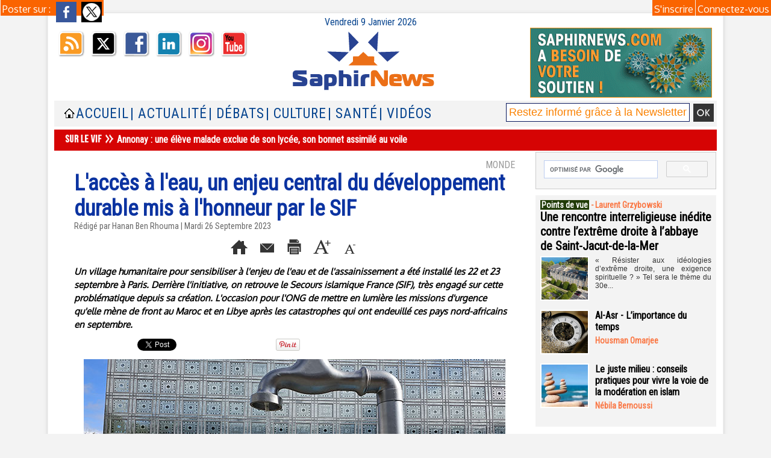

--- FILE ---
content_type: text/html; charset=UTF-8
request_url: https://www.saphirnews.com/L-acces-a-l-eau-un-enjeu-central-du-developpement-durable-mis-a-l-honneur-par-le-SIF_a29864.html
body_size: 21197
content:
<!DOCTYPE html PUBLIC "-//W3C//DTD XHTML 1.0 Strict//EN" "http://www.w3.org/TR/xhtml1/DTD/xhtml1-strict.dtd">
<html xmlns="http://www.w3.org/1999/xhtml" xmlns:og="http://ogp.me/ns#" xmlns:fb="http://ogp.me/ns/fb#" xml:lang="fr" lang="fr">
<head>
<title>L'accès à l'eau, un enjeu central du développement durable mis à l'honneur par le SIF</title>
 
<meta http-equiv="Content-Type" content="text/html; Charset=UTF-8" />
<meta name="author" lang="fr" content="Hanan Ben Rhouma" />
<meta name="keywords" content="Afrique, France, monde, politique, solidarité" />
<meta name="description" content="Un village humanitaire pour sensibiliser à l'enjeu de l'eau et de l'assainissement a été installé les 22 et 23 septembre à Paris. Derrière l'initiative, on retrouve le Secours islamique France (SIF)..." />

<meta name="geo.position" content="48.9166679;2.3333333" />
<meta property="og:url" content="https://www.saphirnews.com/L-acces-a-l-eau-un-enjeu-central-du-developpement-durable-mis-a-l-honneur-par-le-SIF_a29864.html" />
<meta name="image" property="og:image" content="https://www.saphirnews.com/photo/art/grande/75438159-52946445.jpg?v=1695655435" />
<meta property="og:type" content="article" />
<meta property="og:title" content="L'accès à l'eau, un enjeu central du développement durable mis à l'honneur par le SIF" />
<meta property="og:description" content="Un village humanitaire pour sensibiliser à l'enjeu de l'eau et de l'assainissement a été installé les 22 et 23 septembre à Paris. Derrière l'initiative, on retrouve le Secours islamique France (SIF), très engagé sur cette problématique depuis sa création. L'occasion pour l'ONG de mettre e..." />
<meta property="og:site_name" content="SaphirNews.com | Quotidien d'actualité | Islam et Musulmans de France" />
<meta property="twitter:card" content="summary_large_image" />
<meta property="twitter:image" content="https://www.saphirnews.com/photo/art/grande/75438159-52946445.jpg?v=1695655435" />
<meta property="twitter:title" content="L'accès à l'eau, un enjeu central du développement durable mis..." />
<meta property="twitter:description" content="Un village humanitaire pour sensibiliser à l'enjeu de l'eau et de l'assainissement a été installé les 22 et 23 septembre à Paris. Derrière l'initiative, on retrouve le Secours islamique France (SIF)..." />
<meta property="fb:app_id" content="170309573978" />
<link rel="stylesheet" href="/var/style/style_24.css?v=1767345983" type="text/css" />
<link rel="stylesheet" media="only screen and (max-width : 800px)" href="/var/style/style_1124.css?v=1441905689" type="text/css" />
<link rel="stylesheet" href="/assets/css/gbfonts.min.css?v=1724246908" type="text/css">
<meta id="viewport" name="viewport" content="width=device-width, initial-scale=1.0, maximum-scale=1.0" />
<link id="css-responsive" rel="stylesheet" href="/_public/css/responsive.min.css?v=1731587507" type="text/css" />
<link rel="stylesheet" media="only screen and (max-width : 800px)" href="/var/style/style_1124_responsive.css?v=1441905689" type="text/css" />
<link rel="stylesheet" href="/var/style/style.2236011.css?v=1686331502" type="text/css" />
<link rel="stylesheet" href="/var/style/style.2236017.css?v=1743434144" type="text/css" />
<link href="https://fonts.googleapis.com/css?family=Roboto+Condensed|Parisienne|Oxygen&display=swap" rel="stylesheet" type="text/css" />
<link rel="canonical" href="https://www.saphirnews.com/L-acces-a-l-eau-un-enjeu-central-du-developpement-durable-mis-a-l-honneur-par-le-SIF_a29864.html" />
<link rel="amphtml" href="https://www.saphirnews.com/L-acces-a-l-eau-un-enjeu-central-du-developpement-durable-mis-a-l-honneur-par-le-SIF_a29864.amp.html" />
<link rel="alternate" type="application/rss+xml" title="RSS" href="http://feeds.feedburner.com/SaphirnewscomQuotidienDactualitSurLeFaitMusulmanEnFrance" />
<link rel="icon" href="/favicon.ico?v=1130969696" type="image/x-icon" />
<link rel="shortcut icon" href="/favicon.ico?v=1130969696" type="image/x-icon" />
 
<!-- Google file -->
<meta name="google-site-verification" content="3anwuWOBg5gWrSwTOdsyg0H88wQLTfrRde9cdsM0pKM" />
 
<!-- Msn tags -->
<meta name="msvalidate.01" content="432ED4A8F1CEF7455BABDFEB80AC30AD" />
<script src="/_public/js/jquery-1.8.3.min.js?v=1731587507" type="text/javascript"></script>
<script src="/_public/js/jquery.tools-1.2.7.min.js?v=1731587507" type="text/javascript"></script>
<script src="/_public/js/compress_jquery.ibox.js?v=1731587507" type="text/javascript"></script>
<script src="/_public/js/compress_form.js?v=1731587507" type="text/javascript"></script>
<script src="/_public/js/jquery-ui-1.10.3.custom.min.js?v=1731587507" type="text/javascript"></script>
<script src="/_public/js/regie_pub.js?v=1731587507" type="text/javascript"></script>
<script src="/_public/js/compress_fonctions.js?v=1731587507" type="text/javascript"></script>
<script type="text/javascript" src="//platform.linkedin.com/in.js">lang:fr_FR</script>
<script type="text/javascript">
/*<![CDATA[*//*---->*/
selected_page = ['article', ''];
selected_page = ['article', '75438159'];
var deploye13246603 = true;

function sfHover_13246603(id) {
	var func = 'hover';
	if ($('#css-responsive').length && parseInt($(window).width()) <= 800) { 
		func = 'click';
	}

	$('#' + id + ' li' + (func == 'click' ? ' > a' : '')).on(func, 
		function(e) { 
			var obj  = (func == 'click' ? $(this).parent('li') :  $(this));
			if (func == 'click') {
				$('#' + id + ' > li').each(function(index) { 
					if ($(this).attr('id') != obj.attr('id') && !$(this).find(obj).length) {
						$(this).find(' > ul:visible').each(function() { $(this).hide(); });
					}
				});
			}
			if(func == 'click' || e.type == 'mouseenter') { 
				if (obj.find('ul:first:hidden').length)	{
					sfHoverShow_13246603(obj); 
				} else if (func == 'click') {
					sfHoverHide_13246603(obj);
				}
				if (func == 'click' && obj.find('ul').length)	return false; 
			}
			else if (e.type == 'mouseleave') { sfHoverHide_13246603(obj); }
		}
	);
}
function sfHoverShow_13246603(obj) {
	obj.addClass('sfhover').css('z-index', 1000); obj.find('ul:first:hidden').each(function() { if ($(this).hasClass('lvl0')) $(this).fadeIn(500); else $(this).fadeIn(500); });
}
function sfHoverHide_13246603(obj) {
	obj.find('ul:visible').each(function() { if ($(this).hasClass('lvl0')) $(this).fadeOut(500); else $(this).fadeOut(500);});
}
var deploye13175279 = true;

function sfHover_13175279(id) {
	var func = 'hover';
	if ($('#css-responsive').length && parseInt($(window).width()) <= 800) { 
		func = 'click';
	}

	$('#' + id + ' li' + (func == 'click' ? ' > a' : '')).on(func, 
		function(e) { 
			var obj  = (func == 'click' ? $(this).parent('li') :  $(this));
			if (func == 'click') {
				$('#' + id + ' > li').each(function(index) { 
					if ($(this).attr('id') != obj.attr('id') && !$(this).find(obj).length) {
						$(this).find(' > ul:visible').each(function() { $(this).hide(); });
					}
				});
			}
			if(func == 'click' || e.type == 'mouseenter') { 
				if (obj.find('ul:first:hidden').length)	{
					sfHoverShow_13175279(obj); 
				} else if (func == 'click') {
					sfHoverHide_13175279(obj);
				}
				if (func == 'click' && obj.find('ul').length)	return false; 
			}
			else if (e.type == 'mouseleave') { sfHoverHide_13175279(obj); }
		}
	);
}
function sfHoverShow_13175279(obj) {
	obj.addClass('sfhover').css('z-index', 1000); obj.find('ul:first:hidden').each(function() { if ($(this).hasClass('lvl0')) $(this).show(); else $(this).show(); });
}
function sfHoverHide_13175279(obj) {
	obj.find('ul:visible').each(function() { if ($(this).hasClass('lvl0')) $(this).hide(); else $(this).hide();});
}
var deploye13175280 = true;

function sfHover_13175280(id) {
	var func = 'hover';
	if ($('#css-responsive').length && parseInt($(window).width()) <= 800) { 
		func = 'click';
	}

	$('#' + id + ' li' + (func == 'click' ? ' > a' : '')).on(func, 
		function(e) { 
			var obj  = (func == 'click' ? $(this).parent('li') :  $(this));
			if (func == 'click') {
				$('#' + id + ' > li').each(function(index) { 
					if ($(this).attr('id') != obj.attr('id') && !$(this).find(obj).length) {
						$(this).find(' > ul:visible').each(function() { $(this).hide(); });
					}
				});
			}
			if(func == 'click' || e.type == 'mouseenter') { 
				if (obj.find('ul:first:hidden').length)	{
					sfHoverShow_13175280(obj); 
				} else if (func == 'click') {
					sfHoverHide_13175280(obj);
				}
				if (func == 'click' && obj.find('ul').length)	return false; 
			}
			else if (e.type == 'mouseleave') { sfHoverHide_13175280(obj); }
		}
	);
}
function sfHoverShow_13175280(obj) {
	obj.addClass('sfhover').css('z-index', 1000); obj.find('ul:first:hidden').each(function() { if ($(this).hasClass('lvl0')) $(this).show(); else $(this).show(); });
}
function sfHoverHide_13175280(obj) {
	obj.find('ul:visible').each(function() { if ($(this).hasClass('lvl0')) $(this).hide(); else $(this).hide();});
}

 var GBRedirectionMode = 'IF_FOUND';
/*--*//*]]>*/

</script>
 
<!-- Perso tags -->
<meta name="apple-itunes-app" content="app-id=490642102">
<meta name="google-site-verification" content="3anwuWOBg5gWrSwTOdsyg0H88wQLTfrRde9cdsM0pKM" />
<meta name="verify-v1" content="AQGz6yvckMjsg9rUUda5eDWJbf3Z1yOqAiSdyX2fYm4=" />
<meta name="google-site-verification" content="qDzAdJnKWbX77TC86IIuyxqjBSG69dxUfQrJXnMXnJU" />
<meta name="keywords" content="keyword1,keyword2, WEwRfoA26hPUJ0rHEQ3Mdi8tW2E" />
<meta name="alexaVerifyID" content="C84gT91hFNcrM0T5qnORhQF5VP4"/>

<meta property="fb:pages" content="48136790979" />



<script data-ad-client="ca-pub-0729563456689346" async src="https://pagead2.googlesyndication.com/pagead/js/adsbygoogle.js"></script>

<script type="text/javascript" defer src="https://donorbox.org/install-popup-button.js"></script>


<!-- Facebook Pixel Code -->
<script>
  !function(f,b,e,v,n,t,s)
  {if(f.fbq)return;n=f.fbq=function(){n.callMethod?
  n.callMethod.apply(n,arguments):n.queue.push(arguments)};
  if(!f._fbq)f._fbq=n;n.push=n;n.loaded=!0;n.version='2.0';
  n.queue=[];t=b.createElement(e);t.async=!0;
  t.src=v;s=b.getElementsByTagName(e)[0];
  s.parentNode.insertBefore(t,s)}(window, document,'script',
  'https://connect.facebook.net/en_US/fbevents.js');
  fbq('init', '2043619365871220');
  fbq('track', 'PageView');
</script>
<noscript><img height="1" width="1" style="display:none"
  src="https://www.facebook.com/tr?id=2043619365871220&ev=PageView&noscript=1"
/></noscript>
<!-- End Facebook Pixel Code -->

<script>(function(){/*

 Copyright The Closure Library Authors.
 SPDX-License-Identifier: Apache-2.0
*/
'use strict';var g=function(a){var b=0;return function(){return b<a.length?{done:!1,value:a[b++]}:{done:!0}}},l=this||self,m=/^[\w+/_-]+[=]{0,2}$/,p=null,q=function(){},r=function(a){var b=typeof a;if("object"==b)if(a){if(a instanceof Array)return"array";if(a instanceof Object)return b;var c=Object.prototype.toString.call(a);if("[object Window]"==c)return"object";if("[object Array]"==c||"number"==typeof a.length&&"undefined"!=typeof a.splice&&"undefined"!=typeof a.propertyIsEnumerable&&!a.propertyIsEnumerable("splice"))return"array";
if("[object Function]"==c||"undefined"!=typeof a.call&&"undefined"!=typeof a.propertyIsEnumerable&&!a.propertyIsEnumerable("call"))return"function"}else return"null";else if("function"==b&&"undefined"==typeof a.call)return"object";return b},u=function(a,b){function c(){}c.prototype=b.prototype;a.prototype=new c;a.prototype.constructor=a};var v=function(a,b){Object.defineProperty(l,a,{configurable:!1,get:function(){return b},set:q})};var y=function(a,b){this.b=a===w&&b||"";this.a=x},x={},w={};var aa=function(a,b){a.src=b instanceof y&&b.constructor===y&&b.a===x?b.b:"type_error:TrustedResourceUrl";if(null===p)b:{b=l.document;if((b=b.querySelector&&b.querySelector("script[nonce]"))&&(b=b.nonce||b.getAttribute("nonce"))&&m.test(b)){p=b;break b}p=""}b=p;b&&a.setAttribute("nonce",b)};var z=function(){return Math.floor(2147483648*Math.random()).toString(36)+Math.abs(Math.floor(2147483648*Math.random())^+new Date).toString(36)};var A=function(a,b){b=String(b);"application/xhtml+xml"===a.contentType&&(b=b.toLowerCase());return a.createElement(b)},B=function(a){this.a=a||l.document||document};B.prototype.appendChild=function(a,b){a.appendChild(b)};var C=function(a,b,c,d,e,f){try{var k=a.a,h=A(a.a,"SCRIPT");h.async=!0;aa(h,b);k.head.appendChild(h);h.addEventListener("load",function(){e();d&&k.head.removeChild(h)});h.addEventListener("error",function(){0<c?C(a,b,c-1,d,e,f):(d&&k.head.removeChild(h),f())})}catch(n){f()}};var ba=l.atob("aHR0cHM6Ly93d3cuZ3N0YXRpYy5jb20vaW1hZ2VzL2ljb25zL21hdGVyaWFsL3N5c3RlbS8xeC93YXJuaW5nX2FtYmVyXzI0ZHAucG5n"),ca=l.atob("WW91IGFyZSBzZWVpbmcgdGhpcyBtZXNzYWdlIGJlY2F1c2UgYWQgb3Igc2NyaXB0IGJsb2NraW5nIHNvZnR3YXJlIGlzIGludGVyZmVyaW5nIHdpdGggdGhpcyBwYWdlLg=="),da=l.atob("RGlzYWJsZSBhbnkgYWQgb3Igc2NyaXB0IGJsb2NraW5nIHNvZnR3YXJlLCB0aGVuIHJlbG9hZCB0aGlzIHBhZ2Uu"),ea=function(a,b,c){this.b=a;this.f=new B(this.b);this.a=null;this.c=[];this.g=!1;this.i=b;this.h=c},F=function(a){if(a.b.body&&!a.g){var b=
function(){D(a);l.setTimeout(function(){return E(a,3)},50)};C(a.f,a.i,2,!0,function(){l[a.h]||b()},b);a.g=!0}},D=function(a){for(var b=G(1,5),c=0;c<b;c++){var d=H(a);a.b.body.appendChild(d);a.c.push(d)}b=H(a);b.style.bottom="0";b.style.left="0";b.style.position="fixed";b.style.width=G(100,110).toString()+"%";b.style.zIndex=G(2147483544,2147483644).toString();b.style["background-color"]=I(249,259,242,252,219,229);b.style["box-shadow"]="0 0 12px #888";b.style.color=I(0,10,0,10,0,10);b.style.display=
"flex";b.style["justify-content"]="center";b.style["font-family"]="Roboto, Arial";c=H(a);c.style.width=G(80,85).toString()+"%";c.style.maxWidth=G(750,775).toString()+"px";c.style.margin="24px";c.style.display="flex";c.style["align-items"]="flex-start";c.style["justify-content"]="center";d=A(a.f.a,"IMG");d.className=z();d.src=ba;d.style.height="24px";d.style.width="24px";d.style["padding-right"]="16px";var e=H(a),f=H(a);f.style["font-weight"]="bold";f.textContent=ca;var k=H(a);k.textContent=da;J(a,
e,f);J(a,e,k);J(a,c,d);J(a,c,e);J(a,b,c);a.a=b;a.b.body.appendChild(a.a);b=G(1,5);for(c=0;c<b;c++)d=H(a),a.b.body.appendChild(d),a.c.push(d)},J=function(a,b,c){for(var d=G(1,5),e=0;e<d;e++){var f=H(a);b.appendChild(f)}b.appendChild(c);c=G(1,5);for(d=0;d<c;d++)e=H(a),b.appendChild(e)},G=function(a,b){return Math.floor(a+Math.random()*(b-a))},I=function(a,b,c,d,e,f){return"rgb("+G(Math.max(a,0),Math.min(b,255)).toString()+","+G(Math.max(c,0),Math.min(d,255)).toString()+","+G(Math.max(e,0),Math.min(f,
255)).toString()+")"},H=function(a){a=A(a.f.a,"DIV");a.className=z();return a},E=function(a,b){0>=b||null!=a.a&&0!=a.a.offsetHeight&&0!=a.a.offsetWidth||(fa(a),D(a),l.setTimeout(function(){return E(a,b-1)},50))},fa=function(a){var b=a.c;var c="undefined"!=typeof Symbol&&Symbol.iterator&&b[Symbol.iterator];b=c?c.call(b):{next:g(b)};for(c=b.next();!c.done;c=b.next())(c=c.value)&&c.parentNode&&c.parentNode.removeChild(c);a.c=[];(b=a.a)&&b.parentNode&&b.parentNode.removeChild(b);a.a=null};var ia=function(a,b,c,d,e){var f=ha(c),k=function(n){n.appendChild(f);l.setTimeout(function(){f?(0!==f.offsetHeight&&0!==f.offsetWidth?b():a(),f.parentNode&&f.parentNode.removeChild(f)):a()},d)},h=function(n){document.body?k(document.body):0<n?l.setTimeout(function(){h(n-1)},e):b()};h(3)},ha=function(a){var b=document.createElement("div");b.className=a;b.style.width="1px";b.style.height="1px";b.style.position="absolute";b.style.left="-10000px";b.style.top="-10000px";b.style.zIndex="-10000";return b};var K={},L=null;var M=function(){},N="function"==typeof Uint8Array,O=function(a,b){a.b=null;b||(b=[]);a.j=void 0;a.f=-1;a.a=b;a:{if(b=a.a.length){--b;var c=a.a[b];if(!(null===c||"object"!=typeof c||Array.isArray(c)||N&&c instanceof Uint8Array)){a.g=b-a.f;a.c=c;break a}}a.g=Number.MAX_VALUE}a.i={}},P=[],Q=function(a,b){if(b<a.g){b+=a.f;var c=a.a[b];return c===P?a.a[b]=[]:c}if(a.c)return c=a.c[b],c===P?a.c[b]=[]:c},R=function(a,b,c){a.b||(a.b={});if(!a.b[c]){var d=Q(a,c);d&&(a.b[c]=new b(d))}return a.b[c]};
M.prototype.h=N?function(){var a=Uint8Array.prototype.toJSON;Uint8Array.prototype.toJSON=function(){var b;void 0===b&&(b=0);if(!L){L={};for(var c="ABCDEFGHIJKLMNOPQRSTUVWXYZabcdefghijklmnopqrstuvwxyz0123456789".split(""),d=["+/=","+/","-_=","-_.","-_"],e=0;5>e;e++){var f=c.concat(d[e].split(""));K[e]=f;for(var k=0;k<f.length;k++){var h=f[k];void 0===L[h]&&(L[h]=k)}}}b=K[b];c=[];for(d=0;d<this.length;d+=3){var n=this[d],t=(e=d+1<this.length)?this[d+1]:0;h=(f=d+2<this.length)?this[d+2]:0;k=n>>2;n=(n&
3)<<4|t>>4;t=(t&15)<<2|h>>6;h&=63;f||(h=64,e||(t=64));c.push(b[k],b[n],b[t]||"",b[h]||"")}return c.join("")};try{return JSON.stringify(this.a&&this.a,S)}finally{Uint8Array.prototype.toJSON=a}}:function(){return JSON.stringify(this.a&&this.a,S)};var S=function(a,b){return"number"!==typeof b||!isNaN(b)&&Infinity!==b&&-Infinity!==b?b:String(b)};M.prototype.toString=function(){return this.a.toString()};var T=function(a){O(this,a)};u(T,M);var U=function(a){O(this,a)};u(U,M);var ja=function(a,b){this.c=new B(a);var c=R(b,T,5);c=new y(w,Q(c,4)||"");this.b=new ea(a,c,Q(b,4));this.a=b},ka=function(a,b,c,d){b=new T(b?JSON.parse(b):null);b=new y(w,Q(b,4)||"");C(a.c,b,3,!1,c,function(){ia(function(){F(a.b);d(!1)},function(){d(!0)},Q(a.a,2),Q(a.a,3),Q(a.a,1))})};var la=function(a,b){V(a,"internal_api_load_with_sb",function(c,d,e){ka(b,c,d,e)});V(a,"internal_api_sb",function(){F(b.b)})},V=function(a,b,c){a=l.btoa(a+b);v(a,c)},W=function(a,b,c){for(var d=[],e=2;e<arguments.length;++e)d[e-2]=arguments[e];e=l.btoa(a+b);e=l[e];if("function"==r(e))e.apply(null,d);else throw Error("API not exported.");};var X=function(a){O(this,a)};u(X,M);var Y=function(a){this.h=window;this.a=a;this.b=Q(this.a,1);this.f=R(this.a,T,2);this.g=R(this.a,U,3);this.c=!1};Y.prototype.start=function(){ma();var a=new ja(this.h.document,this.g);la(this.b,a);na(this)};
var ma=function(){var a=function(){if(!l.frames.googlefcPresent)if(document.body){var b=document.createElement("iframe");b.style.display="none";b.style.width="0px";b.style.height="0px";b.style.border="none";b.style.zIndex="-1000";b.style.left="-1000px";b.style.top="-1000px";b.name="googlefcPresent";document.body.appendChild(b)}else l.setTimeout(a,5)};a()},na=function(a){var b=Date.now();W(a.b,"internal_api_load_with_sb",a.f.h(),function(){var c;var d=a.b,e=l[l.btoa(d+"loader_js")];if(e){e=l.atob(e);
e=parseInt(e,10);d=l.btoa(d+"loader_js").split(".");var f=l;d[0]in f||"undefined"==typeof f.execScript||f.execScript("var "+d[0]);for(;d.length&&(c=d.shift());)d.length?f[c]&&f[c]!==Object.prototype[c]?f=f[c]:f=f[c]={}:f[c]=null;c=Math.abs(b-e);c=1728E5>c?0:c}else c=-1;0!=c&&(W(a.b,"internal_api_sb"),Z(a,Q(a.a,6)))},function(c){Z(a,c?Q(a.a,4):Q(a.a,5))})},Z=function(a,b){a.c||(a.c=!0,a=new l.XMLHttpRequest,a.open("GET",b,!0),a.send())};(function(a,b){l[a]=function(c){for(var d=[],e=0;e<arguments.length;++e)d[e-0]=arguments[e];l[a]=q;b.apply(null,d)}})("__d3lUW8vwsKlB__",function(a){"function"==typeof window.atob&&(a=window.atob(a),a=new X(a?JSON.parse(a):null),(new Y(a)).start())});}).call(this);

window.__d3lUW8vwsKlB__("[base64]/[base64]");</script>

<style type="text/css">
.mod_2236017 img, .mod_2236017 embed, .mod_2236017 table {
	 max-width: 726px;
}

.mod_2236017 .mod_2236017_pub {
	 min-width: 730px;
}

.mod_2236017 .mod_2236017_pub .cel1 {
	 padding: 0;
}

.mod_2236017 .photo.left .mod_2236017_pub, .mod_2236017 .photo.right .mod_2236017_pub {
	 min-width: 365px; margin: 15px 10px;
}

.mod_2236017 .photo.left .mod_2236017_pub {
	 margin-left: 0;
}

.mod_2236017 .photo.right .mod_2236017_pub {
	 margin-right: 0;
}

.mod_2236017 .para_52946445 .photo {
	 position: relative;
}

.mod_2236017 .para_52950274 .photo {
	 position: relative;
}

.mod_2236017 .para_52950406 .photo {
	 position: relative;
}

</style>

<link rel="stylesheet" href="https://www.saphirnews.com/var/style/style.5254657.css?v=1464995534" type="text/css" />


<!-- Google Analytics -->
<!-- Google tag (gtag.js) -->
<script async src="https://www.googletagmanager.com/gtag/js?id=G-FB9YKB597P"></script>
<script>
  window.dataLayer = window.dataLayer || [];
  function gtag(){dataLayer.push(arguments);}
  gtag('js', new Date());

  gtag('config', 'G-FB9YKB597P');
</script>

 
</head>

<body class="mep24">

<!-- social_login 5254657 -->
<div id="mod_5254657" class="mod_5254657 wm-module fullbackground  module-social_login">
		 <div class="left" id="social_login_custom"></div>
		 <div id="social_login_addto" class="block left" style="display:none"></div>
		 <div class="liens right">
			 <a class="right" href="javascript:void(0)" onclick="showIbox('/index.php?preaction=ajax&amp;action=restriction&amp;iboxaction=login&amp;CUSTOM=id_article_com%3D75438159%7Ctype_com%3D%7C%2FL-acces-a-l-eau-un-enjeu-central-du-developpement-durable-mis-a-l-honneur-par-le-SIF_a29864.html')">Connectez-vous</a>
			 <a class="right" href="https://www.saphirnews.com/subscription/">S'inscrire</a>
		 </div>
		 <div id="social_login_perso" class="right" style="display:none"></div>
		 <div class="clear"></div>
</div>
<div id="ecart_after_5254657" class="ecart_col" style="display:none"><hr /></div>
<div id="z_col_130_responsive" class="responsive-menu">

</div>
<div id="main-responsive">

<div id="main">
<table id="main_table_inner" cellspacing="0">
<tr>
<td class="z_col0_td_inner z_td_colonne" colspan="2">
<div id="z_col0">
	 <div class="z_col0_inner">
<div id="z_col0_responsive" class="module-responsive">
</div>
		 <div class="inner">
<!-- ********************************************** ZONE TITRE ********************************************** -->

<!-- date 13292166 -->
<div id="mod_13292166" class="mod_13292166 wm-module fullbackground "><div class="fullmod">
	 <div class="date"></div>
	 <div class="clear"></div>
</div></div>
<div id="ecart_after_13292166" class="ecart_col0" style="display:none"><hr /></div>
<table cellpadding="0" cellspacing="0" id="mod_13247165" class="mod_13247165 wm-module module-responsive  module-combo nb-modules-3" style="position:relative">
<tr>
<td class="celcombo1">
<!-- services_web2 13258616 -->
<div id="ecart_before_13258616" class="ecart_col0 " style="display:none"><hr /></div>
<div id="mod_13258616" class="mod_13258616 wm-module fullbackground  services_web2">
		 <div class="cel1">
					 <div class="lien">
						 <a href="http://www.saphirnews.com/xml/syndication.rss" style="height: 46px; line-height: 46px" target="_blank"><img src="/_images/services_web2/set2/rss.png" alt="Rss" title="Rss" /></a>
					 </div>
					 <div class="lien">
						 <a href="http://twitter.com/@saphirnews" style="height: 46px; line-height: 46px" target="_blank"><img src="/_images/services_web2/set2/twitter.png" alt="Twitter" title="Twitter" /></a>
					 </div>
					 <div class="lien">
						 <a href="https://www.facebook.com/saphirnews" style="height: 46px; line-height: 46px" target="_blank"><img src="/_images/services_web2/set2/facebook.png" alt="Facebook" title="Facebook" /></a>
					 </div>
					 <div class="lien">
						 <a href="https://www.linkedin.com/in/saphir-news-072254161/" style="height: 46px; line-height: 46px" target="_blank"><img src="/_images/services_web2/set2/linkedin.png" alt="LinkedIn" title="LinkedIn" /></a>
					 </div>
					 <div class="lien">
						 <a href="http://instagram.com/Saphirnews/" style="height: 46px; line-height: 46px" target="_blank"><img src="/_images/services_web2/set2/instagram.png" alt="Instagram" title="Instagram" /></a>
					 </div>
					 <div class="lien">
						 <a href="http://www.youtube.com/user/Saphirnewscom" style="height: 46px; line-height: 46px" target="_blank"><img src="/_images/services_web2/set2/youtube.png" alt="YouTube" title="YouTube" /></a>
					 </div>
	 <div class="clear"></div>
		 </div>
</div>
</td>
<td class="celcombo2">
<!-- titre 13247200 -->
<div id="ecart_before_13247200" class="ecart_col0 " style="display:none"><hr /></div>
<div id="mod_13247200" class="mod_13247200 wm-module fullbackground "><div class="fullmod">
	 <div class="titre_image"><a href="https://www.saphirnews.com/"><img src="/photo/titre_13247200.png?v=1493980861" alt="SaphirNews.com | Quotidien musulman d’actualité " title="SaphirNews.com | Quotidien musulman d’actualité " class="image"/></a></div>
</div></div>
</td>
<td class="celcombo4">
<!-- menu_static 55846189 -->
<div id="ecart_before_55846189" class="ecart_col0 " style="display:none"><hr /></div>
<div id="mod_55846189" class="mod_55846189 wm-module fullbackground  menu_static colonne-b background-cell- ">
	 <ul class="menu_ligne">
		 <li class="id1 cel1 keep-padding titre first last">
			 <a href="https://www.saphirnews.com/don/" data-link="externe,https://www.saphirnews.com/don/" target="_blank">
				 <img src="/photo/mod-55846189-1811887.png?v=1682691379" class="image" alt="https://www.saphirnews.com/don/" />
			 </a>
		 </li>
	 </ul>
</div>
</td>
</tr>
</table>
<div id="ecart_after_13247165" class="ecart_col0" style="display:none"><hr /></div>

<!-- espace 44562198 -->
<div id="ecart_before_44562198" class="ecart_col0 " style="display:none"><hr /></div>
<div id="mod_44562198" class="mod_44562198 wm-module fullbackground "><hr /></div>
<div id="ecart_after_44562198" class="ecart_col0" style="display:none"><hr /></div>
<div id="ecart_before_13246602" class="ecart_col0 " style="display:none"><hr /></div>
<table cellpadding="0" cellspacing="0" id="mod_13246602" class="mod_13246602 wm-module module-responsive  module-combo nb-modules-3" style="position:relative">
<tr>
<td class="celcombo1">
<!-- menu_static 13247378 -->
<div id="ecart_before_13247378" class="ecart_col0 " style="display:none"><hr /></div>
<div id="mod_13247378" class="mod_13247378 wm-module fullbackground  menu_static colonne-b background-cell- ">
	 <ul class="menu_ligne">
		 <li class="id1 cel1 keep-padding titre first last">
			 <a href="https://www.saphirnews.com/" data-link="home," >
				 <img class="image middle nomargin" src="https://www.saphirnews.com/puces/home.gif?v=1127557508" alt=""  /> 
				 
			 </a>
		 </li>
	 </ul>
</div>
</td>
<td class="celcombo2">
<!-- menu_deployable 13246603 -->
<div id="ecart_before_13246603" class="ecart_col0 " style="display:none"><hr /></div>
<div id="mod_13246603" class="mod_13246603 module-menu_deployable wm-module fullbackground  colonne-b type-2 background-cell- " >
	 <div class="main_menu">
		 <ul id="menuliste_13246603">
			 <li data-link="home," class=" titre first" id="menuliste_13246603_1"><a href="https://www.saphirnews.com/" >Accueil</a></li>
			 <li data-link="rubrique,29896" class=" titre" id="menuliste_13246603_2"><a href="/Actualite/" > | Actualité</a>
			 	 <ul class="lvl0 ">
					 <li class="stitre responsive" style="display:none"><a href="/Actualite/" ><span class="fake-margin" style="display:none">&nbsp;</span> | Actualité</a></li>
					 <li data-link="rubrique,182258" class=" stitre" ><a href="/Sur-le-vif_r100.html" ><span class="fake-margin" style="display:none">&nbsp;</span> <img class="image middle nomargin" src="https://www.saphirnews.com/_images/preset/puces/arrow55.png?v=1732287502" alt=""  /> Sur le vif</a></li>
					 <li data-link="rubrique,29913" class=" stitre" ><a href="/Societe_r5.html" ><span class="fake-margin" style="display:none">&nbsp;</span> <img class="image middle nomargin" src="https://www.saphirnews.com/_images/preset/puces/arrow55.png?v=1732287502" alt=""  /> Société</a></li>
					 <li data-link="rubrique,521675" class=" stitre" ><a href="/Politique_r136.html" ><span class="fake-margin" style="display:none">&nbsp;</span> <img class="image middle nomargin" src="https://www.saphirnews.com/_images/preset/puces/arrow55.png?v=1732287502" alt=""  /> Politique</a></li>
					 <li data-link="rubrique,33786" class=" stitre" ><a href="/Religions_r14.html" ><span class="fake-margin" style="display:none">&nbsp;</span> <img class="image middle nomargin" src="https://www.saphirnews.com/_images/preset/puces/arrow55.png?v=1732287502" alt=""  /> Religions</a></li>
					 <li data-link="rubrique,29914" class=" stitre" ><a href="/Monde_r6.html" ><span class="fake-margin" style="display:none">&nbsp;</span> <img class="image middle nomargin" src="https://www.saphirnews.com/_images/preset/puces/arrow55.png?v=1732287502" alt=""  /> Monde</a></li>
					 <li data-link="rubrique,33788" class=" stitre" ><a href="/Economie_r16.html" ><span class="fake-margin" style="display:none">&nbsp;</span> <img class="image middle nomargin" src="https://www.saphirnews.com/_images/preset/puces/arrow55.png?v=1732287502" alt=""  /> Économie</a></li>
					 <li data-link="rubrique,5504194" class=" stitre slast" ><a href="/Sports_r161.html" ><span class="fake-margin" style="display:none">&nbsp;</span> <img class="image middle nomargin" src="https://www.saphirnews.com/_images/preset/puces/arrow55.png?v=1732287502" alt=""  /> Sports</a></li>
				 </ul>
			 </li>
			 <li data-link="rubrique,301850" class=" titre" id="menuliste_13246603_3"><a href="/Debats_r115.html" > | Débats </a>
			 	 <ul class="lvl0 ">
					 <li class="stitre responsive" style="display:none"><a href="/Debats_r115.html" ><span class="fake-margin" style="display:none">&nbsp;</span> | Débats </a></li>
					 <li data-link="rubrique,830957" class=" stitre" ><a href="/Editorial_r143.html" ><span class="fake-margin" style="display:none">&nbsp;</span> <img class="image middle nomargin" src="https://www.saphirnews.com/_images/preset/puces/arrow55.png?v=1732287502" alt=""  /> Éditorial</a></li>
					 <li data-link="rubrique,29916" class=" stitre" ><a href="/Points-de-vue_r8.html" ><span class="fake-margin" style="display:none">&nbsp;</span> <img class="image middle nomargin" src="https://www.saphirnews.com/_images/preset/puces/arrow55.png?v=1732287502" alt=""  /> Points de vue</a></li>
					 <li data-link="rubrique,927699" class=" stitre" ><a href="/Conferences-et-Debats_r147.html" ><span class="fake-margin" style="display:none">&nbsp;</span> <img class="image middle nomargin" src="https://www.saphirnews.com/_images/preset/puces/arrow55.png?v=1732287502" alt=""  /> Conférences et débats</a></li>
					 <li data-link="rubrique,453483" class=" stitre slast" ><a href="/Chroniques-archivees_r130.html" ><span class="fake-margin" style="display:none">&nbsp;</span> <img class="image middle nomargin" src="https://www.saphirnews.com/_images/preset/puces/arrow55.png?v=1732287502" alt=""  /> Chroniques</a></li>
				 </ul>
			 </li>
			 <li data-link="rubrique,36010" class=" titre" id="menuliste_13246603_4"><a href="/Culture/" > | Culture </a>
			 	 <ul class="lvl0 ">
					 <li class="stitre responsive" style="display:none"><a href="/Culture/" ><span class="fake-margin" style="display:none">&nbsp;</span> | Culture </a></li>
					 <li data-link="rubrique,450127" class=" stitre" ><a href="/Cinema-DVD_r129.html" ><span class="fake-margin" style="display:none">&nbsp;</span> <img class="image middle nomargin" src="https://www.saphirnews.com/_images/preset/puces/arrow55.png?v=1732287502" alt=""  /> Cinéma</a></li>
					 <li data-link="rubrique,453486" class=" stitre" ><a href="/Livres_r132.html" ><span class="fake-margin" style="display:none">&nbsp;</span> <img class="image middle nomargin" src="https://www.saphirnews.com/_images/preset/puces/arrow55.png?v=1732287502" alt=""  /> Livres</a></li>
					 <li data-link="rubrique,453830" class=" stitre" ><a href="/Arts-Scenes_r134.html" ><span class="fake-margin" style="display:none">&nbsp;</span> <img class="image middle nomargin" src="https://www.saphirnews.com/_images/preset/puces/arrow55.png?v=1732287502" alt=""  /> Arts &amp; Scènes</a></li>
					 <li data-link="rubrique,29915" class=" stitre slast" ><a href="/Culture-Medias_r7.html" ><span class="fake-margin" style="display:none">&nbsp;</span> <img class="image middle nomargin" src="https://www.saphirnews.com/_images/preset/puces/arrow55.png?v=1732287502" alt=""  /> Culture &amp; Médias</a></li>
				 </ul>
			 </li>
			 <li data-link="rubrique,209143" class=" titre" id="menuliste_13246603_5"><a href="/Psycho_r104.html" > | Santé </a>
			 	 <ul class="lvl0 ">
					 <li class="stitre responsive" style="display:none"><a href="/Psycho_r104.html" ><span class="fake-margin" style="display:none">&nbsp;</span> | Santé </a></li>
					 <li data-link="rubrique,209143" class=" stitre" ><a href="/Psycho_r104.html" ><span class="fake-margin" style="display:none">&nbsp;</span> <img class="image middle nomargin" src="https://www.saphirnews.com/_images/preset/puces/arrow55.png?v=1732287502" alt=""  /> Psycho</a></li>
					 <li data-link="rubrique,542678" class=" stitre slast" ><a href="/Bien-etre_r137.html" ><span class="fake-margin" style="display:none">&nbsp;</span> <img class="image middle nomargin" src="https://www.saphirnews.com/_images/preset/puces/arrow55.png?v=1732287502" alt=""  /> Bien-être</a></li>
				 </ul>
			 </li>
			 <li data-link="rien," class=" titre last element void" id="menuliste_13246603_6"><a href="#" > | Vidéos</a>
			 	 <ul class="lvl0 ">
					 <li data-link="rubrique,4955854" class=" stitre" ><a href="/La-Casa-del-Hikma_r160.html" ><span class="fake-margin" style="display:none">&nbsp;</span> <img class="image middle nomargin" src="https://www.saphirnews.com/_images/preset/puces/arrow55.png?v=1732287502" alt=""  /> La Casa del Hikma</a></li>
					 <li data-link="rubrique,137033" class=" stitre slast" ><a href="/Islam-School-Welkoum_r89.html" ><span class="fake-margin" style="display:none">&nbsp;</span> <img class="image middle nomargin" src="https://www.saphirnews.com/_images/preset/puces/arrow55.png?v=1732287502" alt=""  /> Islam School Welkoum</a></li>
				 </ul>
			 </li>
		 </ul>
	 <div class="break" style="_height:auto;"></div>
	 </div>
	 <div class="clear"></div>
	 <script type="text/javascript">sfHover_13246603('menuliste_13246603')</script>
</div>
</td>
<td class="celcombo3">
<!-- newsletter 13258980 -->
<div id="ecart_before_13258980" class="ecart_col0 " style="display:none"><hr /></div>
<div id="mod_13258980" class="mod_13258980 wm-module fullbackground  module-newsletter">
	 <form action="/newsletter/" method="post" id="form_newsletter_13258980">
		 <div class="cel1 nowrap">
			 <input type="hidden" name="subaction" value="add" />
<input type="hidden" name="html_texte" value="html" />
			 <div class="inputs">
				 <span>
					<input type="text" style="width:295px" class="button hiddeninput" id="email_13258980_safe" name="email_safe" onfocus="$(this).hide(); $('#email_13258980').show(); $('#email_13258980').focus()"  value="Restez informé grâce à la Newsletter !" />
<input type="text" style="display:none;width:295px" id="email_13258980" class="button realinput" name="email" onblur="if (this.value == '') {$(this).hide(); $('#email_13258980_safe').show();}"  value="" />
				</span>
				<span>
<input type="image" src="/_images/icones/ok_10.png?v=1731587505" alt="OK" title="OK" />				</span>
			 </div>
		 </div>
	 </form>
<script type='text/javascript'>make_print_object("13258980", "6196", "form_newsletter_13258980");
</script>
</div>
</td>
</tr>
</table>
<div id="ecart_after_13246602" class="ecart_col0" style="display:none"><hr /></div>

<!-- espace 8682847 -->
<div id="ecart_before_8682847" class="ecart_col0 " style="display:none"><hr /></div>
<div id="mod_8682847" class="mod_8682847 wm-module fullbackground "><hr /></div>
<div id="ecart_after_8682847" class="ecart_col0" style="display:none"><hr /></div>
<div id="ecart_before_13265460" class="ecart_col0 " style="display:none"><hr /></div>
<table cellpadding="0" cellspacing="0" id="mod_13265460" class="mod_13265460 wm-module module-responsive  module-combo nb-modules-1" style="position:relative">
<tr>
<td class="celcombo1 empty">&nbsp;</td>
<td class="celcombo2">
<!-- newsh 13265464 -->
<div id="ecart_before_13265464" class="ecart_col0 " style="display:none"><hr /></div>
<div id="mod_13265464" class="mod_13265464 wm-module fullbackground  module-newsh type-anime">
	 <div class="titre">
			 <img class="image middle nomargin" src="https://www.saphirnews.com/puces/surlevif1.png?v=1460383268" alt=""  /> 
			 <a href="/Annonay-une-eleve-malade-exclue-de-son-lycee-son-bonnet-assimile-au-voile_a31068.html">Annonay&nbsp;:&nbsp;une&nbsp;élève&nbsp;malade&nbsp;exclue&nbsp;de&nbsp;son&nbsp;lycée,&nbsp;son&nbsp;bonnet&nbsp;assimilé&nbsp;au&nbsp;voile</a>
			 <img class="image middle nomargin" src="https://www.saphirnews.com/puces/surlevif1.png?v=1460383268" alt=""  /> 
			 <a href="/Tariq-Ramadan-reclame-le-report-de-son-proces-prevu-en-plein-mois-du-Ramadan_a31064.html">Tariq&nbsp;Ramadan&nbsp;réclame&nbsp;le&nbsp;report&nbsp;de&nbsp;son&nbsp;procès&nbsp;prévu&nbsp;en&nbsp;plein&nbsp;mois&nbsp;du&nbsp;Ramadan</a>
			 <img class="image middle nomargin" src="https://www.saphirnews.com/puces/surlevif1.png?v=1460383268" alt=""  /> 
			 <a href="/Mort-de-Brigitte-Bardot-derriere-son-engagement-pour-la-cause-animale-une-multicondamnee-laissant-de-mauvais-souvenirs_a31059.html">Mort&nbsp;de&nbsp;Brigitte&nbsp;Bardot&nbsp;:&nbsp;derrière&nbsp;son&nbsp;engagement&nbsp;pour&nbsp;la&nbsp;cause&nbsp;animale,&nbsp;une&nbsp;multicondamnée&nbsp;laissant&nbsp;de&nbsp;mauvais&nbsp;souvenirs&nbsp;aux&nbsp;musulmans</a>
			 <img class="image middle nomargin" src="https://www.saphirnews.com/puces/surlevif1.png?v=1460383268" alt=""  /> 
			 <a href="/Apres-l-attentat-de-Sydney-le-message-de-paix-du-heros-de-Bondi-Beach_a31054.html">Après&nbsp;l'attentat&nbsp;de&nbsp;Sydney,&nbsp;le&nbsp;message&nbsp;de&nbsp;paix&nbsp;du&nbsp;héros&nbsp;de&nbsp;Bondi&nbsp;Beach</a>
			 <img class="image middle nomargin" src="https://www.saphirnews.com/puces/surlevif1.png?v=1460383268" alt=""  /> 
			 <a href="/Isere-une-mosquee-de-Grenoble-touchee-par-un-incendie-criminel_a31050.html">Isère&nbsp;:&nbsp;une&nbsp;mosquée&nbsp;de&nbsp;Grenoble&nbsp;touchée&nbsp;par&nbsp;un&nbsp;incendie&nbsp;criminel</a>
			 <img class="image middle nomargin" src="https://www.saphirnews.com/puces/surlevif1.png?v=1460383268" alt=""  /> 
			 <a href="/La-Grande-Mosquee-de-Strasbourg-evacuee-apres-une-alerte-a-la-bombe_a31048.html">La&nbsp;Grande&nbsp;Mosquée&nbsp;de&nbsp;Strasbourg&nbsp;évacuée&nbsp;après&nbsp;une&nbsp;alerte&nbsp;à&nbsp;la&nbsp;bombe</a>
	 </div>
</div>
</td>
</tr>
</table>
<!-- ********************************************** FIN ZONE TITRE ****************************************** -->
		 </div>
	 </div>
</div>
</td>
</tr>

<tr class="tr_median">
<td class="z_col1_td_inner z_td_colonne main-colonne">
<!-- ********************************************** COLONNE 1 ********************************************** -->
<div id="z_col1" class="z_colonne">
	 <div class="z_col1_inner z_col_median">
		 <div class="inner">

<!-- espace 13259958 -->
<div id="mod_13259958" class="mod_13259958 wm-module fullbackground "><hr /></div>
<div class="ecart_col1" style="display:none"><hr /></div>

<!-- pub 9455603 -->
<div class="ecart_col1" style="display:none"><hr /></div>
<div id="ecart_before_2236017" class="ecart_col1 responsive" style="display:none"><hr /></div>
<div id="mod_2236017" class="mod_2236017 wm-module fullbackground  page2_article article-29864">
	 <div class="cel1">
		 <div class="entete_liste">
			 <div class="access"> Monde</div>
		 </div>
		 <div class="titre">
			 <h1 class="access">
				 L'accès à l'eau, un enjeu central du développement durable mis à l'honneur par le SIF
			 </h1>
		 </div>
		 <div class="auteur">
			 <div class="access">Rédigé par <a rel="author" class="liens" href="/author/Hanan-Ben-Rhouma/">Hanan Ben Rhouma</a>  | Mardi 26 Septembre 2023</div>
		 </div>
		 <br class="texte clear" />
		 <div class="boutons_ligne" id="boutons">
<a class="bt-home" href="https://www.saphirnews.com/"><img src="/_images/icones/bt_home_10.png?v=1731587505" class="image middle" alt="" title=""  /></a>			 &nbsp;&nbsp;
<a class="bt-mail" rel="nofollow" href="/send/75438159/"><img src="/_images/icones/bt_mail_10.png?v=1731587505" class="image middle" alt="" title=""  /></a>			 &nbsp;&nbsp;
<a class="bt-print" rel="nofollow" onclick="window.open(this.href,'_blank', 'width=600, height=800, scrollbars=yes, menubar=yes, resizable=yes');return false;" href="/L-acces-a-l-eau-un-enjeu-central-du-developpement-durable-mis-a-l-honneur-par-le-SIF_a29864.html?print=1"><img src="/_images/icones/bt_print_10.png?v=1731587505" class="image middle" alt="" title=""  /></a>			 &nbsp;&nbsp;
<a class="bt-plus" href="javascript:void(0)" onclick="javascript:setSize(10, 'access')"><img src="/_images/icones/bt_fontplus_10.png?v=1731587505" class="image pointer middle" alt="" title=""  /></a>			 &nbsp;&nbsp;
<a class="bt-moins" href="javascript:void(0)" onclick="javascript:setSize(-10, 'access')"><img src="/_images/icones/bt_fontmoins_10.png?v=1731587505" class="image pointer middle" alt="" title=""  /></a>		 </div>
		 <div class="chapeau" style="">
			 <h3 class="access">
				 Un village humanitaire pour sensibiliser à l'enjeu de l'eau et de l'assainissement a été installé les 22 et 23 septembre à Paris. Derrière l'initiative, on retrouve le Secours islamique France (SIF), très engagé sur cette problématique depuis sa création. L'occasion pour l'ONG de mettre en lumière les missions d'urgence qu'elle mène de front au Maroc et en Libye après les catastrophes qui ont endeuillé ces pays nord-africains en septembre.
			 </h3>
		 </div>
		 <br class="texte clear" />
<iframe class="sharing" src="//www.facebook.com/plugins/like.php?href=https%3A%2F%2Fwww.saphirnews.com%2FL-acces-a-l-eau-un-enjeu-central-du-developpement-durable-mis-a-l-honneur-par-le-SIF_a29864.html&amp;layout=button_count&amp;show_faces=false&amp;width=100&amp;action=like&amp;colorscheme=light" scrolling="no" frameborder="0" allowTransparency="true" style="float:left; border:none; overflow:hidden; width:105px; height:20px;"></iframe>
<iframe class="sharing" allowtransparency="true" frameborder="0" scrolling="no" src="//platform.twitter.com/widgets/tweet_button.html?url=http%3A%2F%2Fxfru.it%2Fy5vu6s&amp;counturl=https%3A%2F%2Fwww.saphirnews.com%2FL-acces-a-l-eau-un-enjeu-central-du-developpement-durable-mis-a-l-honneur-par-le-SIF_a29864.html&amp;text=L%27acc%C3%A8s%20%C3%A0%20l%27eau%2C%20un%20enjeu%20central%20du%20d%C3%A9veloppement%20durable%20mis%20%C3%A0%20l%27honneur%20par%20le%20SIF&amp;count=horizontal" style="float:left;width:115px; height:20px;"></iframe>
<div class="sharing" style="float: left; width:115px; height:20px;">
<script type="IN/Share" data-url="https://www.saphirnews.com/L-acces-a-l-eau-un-enjeu-central-du-developpement-durable-mis-a-l-honneur-par-le-SIF_a29864.html" data-counter="right"></script>
</div>
<div class="sharing" style="float: left; width:115px; height:20px;">
<a href="//pinterest.com/pin/create/button/?url=https%3A%2F%2Fwww.saphirnews.com%2FL-acces-a-l-eau-un-enjeu-central-du-developpement-durable-mis-a-l-honneur-par-le-SIF_a29864.html&amp;media=https%3A%2F%2Fwww.saphirnews.com%2Fphoto%2Fart%2Flarge%2F75438159-52946445.jpg%3Fv%3D1695655435&amp;description=L%27acc%C3%A8s+%C3%A0+l%27eau%2C+un+enjeu+central+du+d%C3%A9veloppement+durable+mis+%C3%A0+l%27honneur+par+le+SIF" data-pin-do="buttonPin" data-pin-config="beside"><img border="0" src="//assets.pinterest.com/images/pidgets/pin_it_button.png" title="Pin It" /></a>
</div>
<div class="clear"></div>
	 <div class="entry-content instapaper_body">
		 <br id="sep_para_1" class="sep_para access"/>
		 <div id="para_1" class="para_52946445 resize" style="">
			 <div class="photo shadow top" style="margin-bottom: 10px">
				 <img class="responsive"  style="display:none" src="https://www.saphirnews.com/photo/art/grande/75438159-52946445.jpg?v=1695655435" alt="L'accès à l'eau, un enjeu central du développement durable mis à l'honneur par le SIF" title="L'accès à l'eau, un enjeu central du développement durable mis à l'honneur par le SIF" />
<img class="not-responsive"  src="https://www.saphirnews.com/photo/art/default/75438159-52946445.jpg?v=1695655435" alt="L'accès à l'eau, un enjeu central du développement durable mis à l'honneur par le SIF" title="L'accès à l'eau, un enjeu central du développement durable mis à l'honneur par le SIF"  />
			 </div>
			 <div class="texte">
				 <div class="access firstletter">
					 C'est sous une pluie battante que le village humanitaire du <a class="liens" href="https://www.saphirnews.com/Avec-ses-Tables-du-Ramadan-le-SIF-fait-tourner-la-solidarite-a-plein-regime_a29622.html" target="_blank">Secours Islamique France (SIF)</a> a ouvert ses portes vendredi 22 septembre à Paris. A l'occasion de la Semaine pour le développement durable qui se tient du 18 septembre au 8 octobre, l'ONG a investi le parvis de l'Institut du monde arabe (IMA) afin de présenter son engagement et ses actions en faveur de <span style="font-style:italic">« l’enjeu crucial de notre siècle »</span> qu’est l'eau. Celle-ci n'a pas manqué pour l’occasion !					 <br />
					 					 <br />
					 L’action de communication n'est pas pour autant tombée à l'eau : une belle éclaircie est venue inaugurer l’événement, soulageant alors les organisateurs. Les rares curieux qui se sont présentés à l'ouverture ont été accueillis par une armée de bénévoles souriants, présents pour occuper durant deux jours les divers stands d'animation. Un terrain de basket 3x3 a même été installé pour compléter les ateliers de sensibilisation à l’enjeu de l’eau, pensés pour tous les publics, les petits comme les grands.
				 </div>
			 </div>
			 <div class="clear"></div>
		 </div>
		 <br id="sep_para_2" class="sep_para access"/>
		 <div id="para_2" class="para_52950274 resize" style="">
			 <div class="photo shadow right">
				 <a href="javascript:void(0)" rel="https://www.saphirnews.com/photo/art/grande/75438159-52950274.jpg?v=1695655448&amp;ibox" title="L'accès à l'eau, un enjeu central du développement durable mis à l'honneur par le SIF"><img class="responsive" loading="lazy"  style="display:none" src="https://www.saphirnews.com/photo/art/grande/75438159-52950274.jpg?v=1695655448" alt="L'accès à l'eau, un enjeu central du développement durable mis à l'honneur par le SIF" title="L'accès à l'eau, un enjeu central du développement durable mis à l'honneur par le SIF" />
<img class="not-responsive" loading="lazy"  src="https://www.saphirnews.com/photo/art/default/75438159-52950274.jpg?v=1695655954" alt="L'accès à l'eau, un enjeu central du développement durable mis à l'honneur par le SIF" title="L'accès à l'eau, un enjeu central du développement durable mis à l'honneur par le SIF"  /></a>
			 </div>
		 <div id="intertitre_2" class="intertitre" style="margin-bottom:10px">
			 <h2 class="access">« Défendre l'eau comme bien commun »</h2>
		 </div>
			 <div class="texte">
				 <div class="access firstletter">
					 Pour les grands, la parole est à Sandra Métayer. Une amélioration de la gouvernance mondiale de l'eau est nécessaire, martèle la coordinatrice de la <a class="liens" href="https://www.coalition-eau.org/" target="_blank">Coalition Eau,</a> créée en 2008 par une trentaine d'ONG convaincues qu'il était essentiel d'agir sur les politiques en complémentarité du travail de terrain mené par les ONG. <span style="font-style:italic">« Les progrès sont trop lents à l'échelle mondiale. Même si les acteurs locaux ont un rôle majeur à jouer dans la gestion des ressources en eau, l'eau est aussi un enjeu global qui ne connait pas les frontières administratives des Etats. C’est un enjeu géopolitique majeur qui est directement lié aux défis du changement climatique et la sécurité alimentaire »</span>, signale-t-elle.					 <br />
					 					 <br />
					 Le SIF, qui porte la thématique <a class="liens" href="https://www.saphirnews.com/Rachid-Lahlou-Secours-islamique-%C2%A0L-assainissement-doit-etre-couple-a-l-acces-a-l-eau-potable%C2%A0_a14094.html" target="_blank">depuis maintenant trois décennies,</a> est un <span style="font-style:italic">« membre actif »</span> du collectif, qui a pour <span style="font-style:italic">« objectif principal de mener des plaidoyers, un travail d'influence des décideurs politiques pour faire du droit à l'eau et à l'assainissement une réalité pour tous et toutes et défendre l'eau comme bien commun »</span>. Les chiffres donnent le tournis : en 2022, 2,2 milliards de personnes sont privées d'accès à l'eau potable, 3,5 milliards n'ont pas accès à un système d'assainissement géré de manière sûre, et 2 milliards n’ont pas accès à des services d’hygiène de base.					 <br />
					 					 <br />
					 La Coalition Eau plaide aussi <span style="font-style:italic">« pour une reconnaissance du droit à l'accès à l'eau pour tous dans la législation française »</span>, d’autant que ces défis existent aussi en France métropolitaine puisque 400 000 personnes n'ont pas un accès physique direct et permanent à l'eau. Plus encore dans les territoires ultra-marins comme l’illustre l’actuelle pénurie d’eau qui traverse Mayotte depuis des mois. <span style="font-style:italic">« La tâche est certes immense mais nous nous attelons à relever ces défis »</span>, déclare Souleymane Abba Gana, directeur des programmes et des opérations à l'international du SIF.
				 </div>
			 </div>
			 <div class="clear"></div>
		 </div>
		 <div id="intertitre_3" class="intertitre before_ resize" style="margin-bottom:10px">
			 <br class="access"/>
			 <h2 class="access">Sur les fronts marocain et libyen</h2>
		 </div>
		 <div id="para_3" class="para_52950406 resize" style="">
			 <div class="texte">
				 <div class="access firstletter">
					 <span style="font-style:italic">« Derrière les chiffres, il y a des êtres humains. Les défis climatiques, on les connait tous et l'eau est au centre de ces défis »,</span> affirme-t-il. La <a class="liens" href="https://www.saphirnews.com/L-est-de-la-Libye-noye-sous-les-eaux-pres-de-10-000-disparus-apres-la-tempete-Daniel_a29848.html" target="_blank">catastrophe en Libye</a> en est une triste illustration. Le dernier bilan des inondations fait état d’au moins 3 800 morts et plus de 10 000 disparus. Une crise à laquelle une équipe du SIF répond aujourd’hui par des <a class="liens" href="https://www.secours-islamique.org/inondations-libye-urgence" target="_blank">actions d’urgence</a> sur le terrain grâce à un partenaire local. De la même manière qu’au Maroc, qui bénéficie d’un <a class="liens" href="https://www.saphirnews.com/Apres-le-seisme-au-Maroc-la-solidarite-a-plein-regime-dans-les-mosquees-de-France_a29849.html" target="_blank">immense élan de générosité après le séisme</a>  du 8 septembre. De retour de mission, Saad en témoigne auprès de Saphirnews, avec le sentiment d’avoir vécu <span style="font-style:italic">« une intense expérience »</span> aux côtés de populations meurtries mais qui dégagent <span style="font-style:italic">« une résilience et une dignité »</span> à toute épreuve.					 <br />
					 					 <br />
					 L’envoi de deux équipes, coordonnées en personne par le directeur exécutif Mahieddine Khelladi en Libye et par le président <a class="liens" href="https://www.saphirnews.com/Rachid-Lahlou-L-histoire-du-Secours-islamique-un-cri-d-espoir-pour-les-nouvelles-generations_a25238.html" target="_blank">Rachid Lahlou</a> au Maroc, souligne l'égale importance des deux actions pour le SIF, insiste Samir Madjoub, directeur de communication du SIF. <span style="font-style:italic">« C’est inédit pour nous de mener deux grandes campagnes d'urgence en même temps, mais nous avons les mécanismes de gestion des catastrophes qu'il faut pour y faire face. »</span> Dans les deux situations, le SIF se projette déjà dans la phase post-urgence qui comprend celle de la reconstruction ; l'ONG compte plus que jamais sur ses donateurs pour lui donner les moyens d'agir.					 <br />
					 					 <br />
					 Lire aussi :					 <br />
					 <a class="liens" href="https://www.saphirnews.com/Apres-le-seisme-au-Maroc-la-solidarite-a-plein-regime-dans-les-mosquees-de-France_a29849.html" target="_blank">Après le séisme au Maroc, la solidarité à plein régime dans les mosquées de France</a>					 <br />
					 <a class="liens" href="https://www.saphirnews.com/Avec-ses-Tables-du-Ramadan-le-SIF-fait-tourner-la-solidarite-a-plein-regime_a29622.html" target="_blank">Avec ses Tables du Ramadan, le SIF fait tourner la solidarité à plein régime</a>					 <br />
					 <a class="liens" href="https://www.saphirnews.com/Rachid-Lahlou-L-histoire-du-Secours-islamique-un-cri-d-espoir-pour-les-nouvelles-generations_a25238.html" target="_blank">Rachid Lahlou : L’histoire du Secours islamique, « un cri d’espoir pour les nouvelles générations »</a>					 <br />
					 <a class="liens" href="https://www.saphirnews.com/Journee-mondiale-de-l-eau-revenir-aux-sources-du-scandale_a14153.html" target="_blank">Journée mondiale de l'eau : revenir aux sources du scandale</a>
				 </div>
			 </div>
			 <div class="clear"></div>
		 </div>
	 </div>
		 <br class="texte clear" />
		 <br class="texte clear" />
		 <div class="bloc_auteur">
<div class="titre_auteur"><a rel="author" href="/author/Hanan-Ben-Rhouma/">Hanan Ben Rhouma</a>
</div>
		 <div class="texte">Rédactrice en chef de Saphirnews <a class="liens" href="/author/Hanan-Ben-Rhouma/">En savoir plus sur cet auteur</a></div>
		 <div class="follow_on"><a class="follow-twitter" href="https://twitter.com/HananBR" rel="me" target="_blank"><img src="/_images/addto/medium/twitter.png?v=1732287176" alt="Twitter" title="Twitter" class="imgfollow" /></a>
</div>
		 <div class="clear"></div>
		 </div>
		 <br class="texte clear" />
	 </div>
</div>
<div id="ecart_after_2236017" class="ecart_col1" style="display:none"><hr /></div>
		 </div>
	 </div>
</div>
<!-- ********************************************** FIN COLONNE 1 ****************************************** -->
</td>
<td class="z_col2_td_inner z_td_colonne">
<!-- ********************************************** COLONNE 2 ********************************************** -->
<div id="z_col2" class="z_colonne">
	 <div class="z_col2_inner z_col_median">
		 <div class="inner">

<!-- html 4969923 -->
	 <script>
  (function() {
    var cx = '007197505327207640899:dof7j1cqah4';
    var gcse = document.createElement('script');
    gcse.type = 'text/javascript';
    gcse.async = true;
    gcse.src = 'https://cse.google.com/cse.js?cx=' + cx;
    var s = document.getElementsByTagName('script')[0];
    s.parentNode.insertBefore(gcse, s);
  })();
</script>
<gcse:search></gcse:search>
<div id="ecart_after_4969923" class="ecart_col2"><hr /></div>

<!-- rub_une 5199782 -->
<div id="mod_5199782" class="mod_5199782 wm-module fullbackground module-responsive  module-rub_une type-1">
	 <div class="cel1 nb-col-1" style="padding:0"><div class="fullmod">
	 <div class="encapse_bloc id0  clear-x2 clear-x3 clear-x4" style="padding:0 8px;">
		 <div class="no_bloc_rub" style="padding:8px 0">
			 <h4 class="rubrique">
				 <a class="arub8" href="/Points-de-vue_r8.html"><span class="nom_rub8">Points de vue</span></a>
				 <span class="date sep1"> - </span><span class="date">Laurent Grzybowski</span>
			 </h4>
			 <h3 class="titre first" style=";margin-bottom:5px">
				 <a href="/Une-rencontre-interreligieuse-inedite-contre-l-extreme-droite-a-l-abbaye-de-Saint-Jacut-de-la-Mer_a31066.html">
					 Une rencontre interreligieuse inédite contre l’extrême droite à l’abbaye de Saint-Jacut-de-la-Mer
				 </a>
			
			 <br class="clear" />
			 </h3>
			 <div class="clear"></div>
				 <div class="photo shadow thumbnail-1" style="">
					 <a href="/Une-rencontre-interreligieuse-inedite-contre-l-extreme-droite-a-l-abbaye-de-Saint-Jacut-de-la-Mer_a31066.html">
						 <img loading="lazy" src="https://www.saphirnews.com/photo/art/imagette/93594215-65388199.jpg?v=1767884266" alt="Une rencontre interreligieuse inédite contre l’extrême droite à l’abbaye de Saint-Jacut-de-la-Mer" title="Une rencontre interreligieuse inédite contre l’extrême droite à l’abbaye de Saint-Jacut-de-la-Mer"  />
					 </a>
				 </div>
				 <div class="texte">
					 <a href="/Une-rencontre-interreligieuse-inedite-contre-l-extreme-droite-a-l-abbaye-de-Saint-Jacut-de-la-Mer_a31066.html">
						 « Résister aux idéologies d’extrême droite, une exigence spirituelle ? » Tel sera le thème du 30e...
					 </a>
				 </div>
			 <div class="clear"></div>
			 <h3 class="titre_suivants" style="margin-top: 10px">
				<span class="photo shadow"><a href="/Al-Asr-L-importance-du-temps_a31062.html">				 <img loading="lazy" src="https://www.saphirnews.com/photo/art/imagette/93540660-65355341.jpg?v=1767622373" alt="Al-Asr - L’importance du temps" title="Al-Asr - L’importance du temps"  />
</a></span>
				 <a href="/Al-Asr-L-importance-du-temps_a31062.html">
					 Al-Asr - L’importance du temps
				 </a>
				 <span class="date" style="display: block; margin-top: 5px">Housman Omarjee</span>
			
			 <br class="clear" />
			 </h3>
			 <div class="clear"></div>
			 <h3 class="titre_suivants" style="margin-top: 10px">
				<span class="photo shadow"><a href="/Le-juste-milieu-conseils-pratiques-pour-vivre-la-voie-de-la-moderation-en-islam_a31058.html">				 <img loading="lazy" src="https://www.saphirnews.com/photo/art/imagette/93409156-65294304.jpg?v=1766925550" alt="Le juste milieu : conseils pratiques pour vivre la voie de la modération en islam" title="Le juste milieu : conseils pratiques pour vivre la voie de la modération en islam"  />
</a></span>
				 <a href="/Le-juste-milieu-conseils-pratiques-pour-vivre-la-voie-de-la-moderation-en-islam_a31058.html">
					 Le juste milieu : conseils pratiques pour vivre la voie de la modération en islam
				 </a>
				 <span class="date" style="display: block; margin-top: 5px">Nébila Bernoussi</span>
			
			 <br class="clear" />
			 </h3>
			 <div class="clear"></div>
		 </div>
	 </div>
	 </div></div>
</div>
<div id="ecart_after_5199782" class="ecart_col2"><hr /></div>

<!-- pub 13175260 -->
<div id="ecart_after_13175260" class="ecart_col2"><hr /></div>

<!-- rub_une 43405988 -->
<div id="ecart_before_43405988" class="ecart_col2 responsive" style="display:none"><hr /></div>
<div id="mod_43405988" class="mod_43405988 wm-module fullbackground module-responsive  module-rub_une type-2">
	 <div class="cel1 nb-col-1" style="padding:0"><div class="fullmod">
	 <div class="encapse_bloc id0  clear-x2 clear-x3 clear-x4" style="padding:0 4px;">
		 <div class="no_bloc_rub" style="padding:4px 0">
			 <h4 class="rubrique">
				 <a class="arub46" href="/Culture/"><span class="nom_rub46">Culture</span></a>
			 </h4>
			 <h3 class="titre first" style=";margin-bottom:5px">
				 <a href="/Mon-chemin-de-foi-par-Soundous-Moustarhim-video_a31067.html">
					 Mon chemin de foi, par Soundous Moustarhim (vidéo)
				 </a>
			
			 <br class="clear" />
			 </h3>
				 <div class="photo shadow thumbnail-3" style="">
					 <a href="/Mon-chemin-de-foi-par-Soundous-Moustarhim-video_a31067.html">
						 <img src="/_images/1.gif" alt="" class="play_16_9_l" />
						 <img loading="lazy" src="https://www.saphirnews.com/photo/art/large_16_9/93594774-65388448.jpg?v=1767885595" alt="Mon chemin de foi, par Soundous Moustarhim (vidéo)" title="Mon chemin de foi, par Soundous Moustarhim (vidéo)"  />
					 </a>
				 </div>
			 <div class="clear"></div>
			 <h3 class="titre" style="margin-top: 10px;margin-bottom:5px">
				 <a href="/Apercus-sur-la-spiritualite-en-islam-par-Abd-al-Haqq-Guiderdoni_a31053.html">
					 Aperçus sur la spiritualité en islam, par Abd-al-Haqq Guiderdoni
				 </a>
			
			 <br class="clear" />
			 </h3>
				 <div class="photo shadow thumbnail-3" style="">
					 <a href="/Apercus-sur-la-spiritualite-en-islam-par-Abd-al-Haqq-Guiderdoni_a31053.html">
						 <img loading="lazy" src="https://www.saphirnews.com/photo/art/large_16_9/93283885-65243185.jpg?v=1766157519" alt="Aperçus sur la spiritualité en islam, par Abd-al-Haqq Guiderdoni" title="Aperçus sur la spiritualité en islam, par Abd-al-Haqq Guiderdoni"  />
					 </a>
				 </div>
			 <div class="clear"></div>
		 </div>
	 </div>
	 </div></div>
</div>
<div id="ecart_after_43405988" class="ecart_col2"><hr /></div>

<!-- pub 49762273 -->
<div id="ecart_before_49762273" class="ecart_col2 responsive" style="display:none"><hr /></div>
<div id="ecart_after_49762273" class="ecart_col2"><hr /></div>

<!-- pub 13175246 -->
<div id="ecart_before_13175246" class="ecart_col2 responsive" style="display:none"><hr /></div>
<div id="ecart_after_13175246" class="ecart_col2"><hr /></div>

<!-- rub_une 13175254 -->
<div id="ecart_before_13175254" class="ecart_col2 responsive" style="display:none"><hr /></div>
<div id="mod_13175254" class="mod_13175254 wm-module fullbackground module-responsive  module-rub_une type-6">
	 <div class="cel1 nb-col-1"><div class="fullmod">
			 <div class="inner_tabs" >
				 <h4 id="rubune_13175254_104" class="rubrique pave_header">
					 <a href="/Psycho_r104.html">Psycho</a>
					 <span class="date"> - Abdelnour Zahrali</span>
				 </h4>
				 <div>
					 <h3 class="titre first" style=";margin-bottom:5px">
						 <a href="/Inayah-Je-pense-au-divorce-du-fait-d-infidelites-avant-notre-mariage-religieux-alors-que-nous-etions-en-couple_a30860.html">
							 Inayah : « Je pense au divorce du fait d’infidélités avant notre mariage religieux, alors que nous étions en couple »
						 </a>
					
					 <br class="clear" />
					 </h3>
					 <div class="shadow" style="margin: 10px 0"><a class="photo_a" style="display:block" href="/Inayah-Je-pense-au-divorce-du-fait-d-infidelites-avant-notre-mariage-religieux-alors-que-nous-etions-en-couple_a30860.html">
						 <span class="div_play_large" style="background:url(https://www.saphirnews.com/photo/art/news/89577871-63317855.jpg?v=1751004006)  no-repeat top center;" title="Inayah : « Je pense au divorce du fait d’infidélités avant notre mariage religieux, alors que nous étions en couple »">
&nbsp;						 </span>
					 </a></div>
					 <div class="clear"></div>
					 <h3 class="titre_suivants" style="margin-top: 5px">
					 <img class="image middle nomargin" src="https://www.saphirnews.com/_images/preset/puces/arrow43.gif?v=1732287502" alt=""  /> 
						 <a href="/Rajiya-Mon-mari-ne-vit-plus-avec-nous-ne-participe-pas-aux-depenses-suis-je-encore-mariee_a30845.html">
							 Rajiya : « Mon mari ne vit plus avec nous, ne participe pas aux dépenses : suis-je encore mariée ? »
						 </a>
					
					 <br class="clear" />
					 </h3>
					 <div class="clear"></div>
					 <h3 class="titre_suivants" style="">
					 <img class="image middle nomargin" src="https://www.saphirnews.com/_images/preset/puces/arrow43.gif?v=1732287502" alt=""  /> 
						 <a href="/Wadia-Mon-mari-veut-que-j-avorte-mais-je-crains-Allah_a30827.html">
							 Wadia : « Mon mari veut que j’avorte, mais je crains Allah »
						 </a>
					
					 <br class="clear" />
					 </h3>
					 <div class="clear"></div>
					 <h3 class="titre_suivants" style="">
					 <img class="image middle nomargin" src="https://www.saphirnews.com/_images/preset/puces/arrow43.gif?v=1732287502" alt=""  /> 
						 <a href="/Fida-Mon-epoux-a-ete-violent-cinq-fois-mais-la-derniere-fois-je-lui-ai-rendu-le-coup_a30732.html">
							 Fida : « Mon époux a été violent cinq fois mais la dernière fois, je lui ai rendu le coup »
						 </a>
					
					 <br class="clear" />
					 </h3>
					 <div class="clear"></div>
				 </div>
			 </div>
	 <div class="clear"></div>
	 </div></div>
</div>
<div id="ecart_after_13175254" class="ecart_col2"><hr /></div>

<!-- menu_static 56634716 -->
<div id="ecart_before_56634716" class="ecart_col2 responsive" style="display:none"><hr /></div>
<div id="mod_56634716" class="mod_56634716 wm-module fullbackground  menu_static colonne-c background-cell- ">
	 <ul class="menu">
		 <li class="id1 cel1 keep-padding titre first last">
			 <a href="https://www.saphirnews.com/don/" data-link="externe,https://www.saphirnews.com/don/" target="_blank">
				 <img src="/photo/mod-56634716-1814793.png?v=1682691607" class="image" alt="https://www.saphirnews.com/don/" />
			 </a>
		 </li>
	 </ul>
</div>
		 </div>
	 </div>
</div>
<!-- ********************************************** FIN COLONNE 2 ****************************************** -->
</td>
</tr>

<tr>
<td class="z_col100_td_inner z_td_colonne" colspan="2">
<!-- ********************************************** ZONE OURS ********************************************** -->
<div id="z_col100" class="z_colonne">
	 <div class="z_col100_inner">
		 <div class="inner">
<table cellpadding="0" cellspacing="0" id="mod_13175267" class="mod_13175267 wm-module module-responsive  module-combo nb-modules-2" style="position:relative">
<tr>
<td class="celcombo1">
<!-- newsletter 13175269 -->
<div id="ecart_before_13175269" class="ecart_col100 responsive" style="display:none"><hr /></div>
<div id="mod_13175269" class="mod_13175269 wm-module fullbackground  module-newsletter">
	 <form action="/newsletter/" method="post" id="form_newsletter_13175269">
		 <div class="cel1 nowrap">
			 <input type="hidden" name="subaction" value="add" />
<input type="hidden" name="html_texte" value="html" />
			 <div class="inputs">
				 <span>
					<input type="text" style="width:500px" class="button hiddeninput" id="email_13175269_safe" name="email_safe" onfocus="$(this).hide(); $('#email_13175269').show(); $('#email_13175269').focus()"  value="Inscrivez-vous à notre Newsletter gratuitement !" />
<input type="text" style="display:none;width:500px" id="email_13175269" class="button realinput" name="email" onblur="if (this.value == '') {$(this).hide(); $('#email_13175269_safe').show();}"  value="" />
				</span>
				<span>
<input type="image" src="/_images/icones/ok_10.png?v=1731587505" alt="OK" title="OK" />				</span>
			 </div>
		 </div>
	 </form>
<script type='text/javascript'>make_print_object("13175269", "6196", "form_newsletter_13175269");
</script>
</div>
</td>
<td class="celcombo2">
<!-- services_web2 69091599 -->
<div id="ecart_before_69091599" class="ecart_col100 responsive" style="display:none"><hr /></div>
<div id="mod_69091599" class="mod_69091599 wm-module fullbackground  services_web2">
		 <div class="cel1">
					 <div class="lien">
						 <a href="https://www.facebook.com/saphirnews" style="height: 46px; line-height: 46px" target="_blank"><img src="/_images/services_web2/set1/facebook.png" alt="Facebook" title="Facebook" /></a>
					 </div>
					 <div class="lien">
						 <a href="http://twitter.com/saphirnews" style="height: 46px; line-height: 46px" target="_blank"><img src="/_images/services_web2/set1/twitter.png" alt="Twitter" title="Twitter" /></a>
					 </div>
					 <div class="lien">
						 <a href="http://instagram.com/Saphirnews/" style="height: 46px; line-height: 46px" target="_blank"><img src="/_images/services_web2/set1/instagram.png" alt="Instagram" title="Instagram" /></a>
					 </div>
					 <div class="lien">
						 <a href="https://www.linkedin.com/in/saphir-news-072254161/" style="height: 46px; line-height: 46px" target="_blank"><img src="/_images/services_web2/set1/linkedin.png" alt="LinkedIn" title="LinkedIn" /></a>
					 </div>
					 <div class="lien">
						 <a href="https://www.saphirnews.com/xml/syndication.rss" style="height: 46px; line-height: 46px" target="_blank"><img src="/_images/services_web2/set1/rss.png" alt="Rss" title="Rss" /></a>
					 </div>
					 <div class="lien">
						 <a href="http://www.youtube.com/user/Saphirnewscom" style="height: 46px; line-height: 46px" target="_blank"><img src="/_images/services_web2/set1/youtube.png" alt="YouTube" title="YouTube" /></a>
					 </div>
	 <div class="clear"></div>
		 </div>
</div>
</td>
</tr>
</table>
<div id="ecart_after_13175267" class="ecart_col100" style="display:none"><hr /></div>

<!-- espace 7128580 -->
<div id="ecart_before_7128580" class="ecart_col100 responsive" style="display:none"><hr /></div>
<div id="mod_7128580" class="mod_7128580 wm-module fullbackground "><hr /></div>
<div id="ecart_after_7128580" class="ecart_col100" style="display:none"><hr /></div>
<div id="ecart_before_13175277" class="ecart_col100 " style="display:none"><hr /></div>
<table cellpadding="0" cellspacing="0" id="mod_13175277" class="mod_13175277 wm-module module-responsive  module-combo nb-modules-4" style="position:relative">
<tr>
<td class="celcombo1">
<!-- menu_static 13175278 -->
<div id="ecart_before_13175278" class="ecart_col100 responsive" style="display:none"><hr /></div>
<div id="mod_13175278" class="mod_13175278 wm-module fullbackground  menu_static colonne-b background-cell- ">
	 <ul class="menu_ligne">
		 <li class="id1 cel1 keep-padding titre first">
			 <a href="https://www.saphirnews.com/" data-link="home," >
				 <img src="/photo/mod-13175278-1413639.png?v=1511347876" class="image" alt="L'accueil" />
			 </a>
		 </li>
		 <li class="id2 cel2 keep-padding titre ">
			 <a href="/Qui-sommes-nous_a17623.html" data-link="article,5911674" >
				 <img class="image middle nomargin" src="https://www.saphirnews.com/puces/flecheB.gif?v=1128807932" alt=""  /> 
				 Qui sommes-nous ?
			 </a>
		 </li>
		 <li class="id3 cel1 keep-padding titre ">
			 <a href="/forms/Contact_f12.html" data-link="formulaire,14624" >
				 <img class="image middle nomargin" src="https://www.saphirnews.com/puces/flecheB.gif?v=1128807932" alt=""  /> 
				 Nous contacter
			 </a>
		 </li>
		 <li class="id4 cel2 keep-padding titre ">
			 <a href="/forms/Regie-publicitaire-de-SaphirNews-com_f5.html" data-link="formulaire,3655" >
				 <img class="image middle nomargin" src="https://www.saphirnews.com/puces/flecheB.gif?v=1128807932" alt=""  /> 
				 Régie publicitaire 
			 </a>
		 </li>
		 <li class="id5 cel1 keep-padding titre ">
			 <a href="/Mentions-legales_a21295.html" data-link="article,8282322" >
				 <img class="image middle nomargin" src="https://www.saphirnews.com/puces/flecheB.gif?v=1128807932" alt=""  /> 
				 Mentions légales
			 </a>
		 </li>
		 <li class="id6 cel2 keep-padding titre  last">
			 <a href="/submit/" data-link="soumettre," >
				 <img class="image middle nomargin" src="https://www.saphirnews.com/puces/flecheB.gif?v=1128807932" alt=""  /> 
				 Soumettre article
			 </a>
		 </li>
	 </ul>
</div>
</td>
<td class="celcombo2">
<!-- menu_deployable 13175279 -->
<div id="ecart_before_13175279" class="ecart_col100 responsive" style="display:none"><hr /></div>
<div id="mod_13175279" class="mod_13175279 module-menu_deployable wm-module fullbackground  colonne-b type-2 background-cell- " >
	 <div class="entete"><div class="fullmod">
		 <span>Rubriques</span>
	 </div></div>
	 <div class="main_menu">
		 <ul id="menuliste_13175279">
			 <li data-link="rubrique,29896" class=" titre first" id="menuliste_13175279_1"><a href="/Actualite/" > <img class="image middle nomargin" src="https://www.saphirnews.com/puces/flecheB.gif?v=1128807932" alt=""  /> Actualité</a>
			 	 <ul class="lvl0 ">
					 <li class="stitre responsive" style="display:none"><a href="/Actualite/" ><span class="fake-margin" style="display:none">&nbsp;</span> <img class="image middle nomargin" src="https://www.saphirnews.com/puces/flecheB.gif?v=1128807932" alt=""  /> Actualité</a></li>
					 <li data-link="rubrique,182258" class=" stitre" ><a href="/Sur-le-vif_r100.html" ><span class="fake-margin" style="display:none">&nbsp;</span>Sur le vif</a></li>
					 <li data-link="rubrique,29913" class=" stitre" ><a href="/Societe_r5.html" ><span class="fake-margin" style="display:none">&nbsp;</span>Société</a></li>
					 <li data-link="rubrique,33786" class=" stitre" ><a href="/Religions_r14.html" ><span class="fake-margin" style="display:none">&nbsp;</span>Religions</a></li>
					 <li data-link="rubrique,33788" class=" stitre" ><a href="/Economie_r16.html" ><span class="fake-margin" style="display:none">&nbsp;</span>Economie</a></li>
					 <li data-link="rubrique,29914" class=" stitre" ><a href="/Monde_r6.html" ><span class="fake-margin" style="display:none">&nbsp;</span>Monde</a></li>
					 <li data-link="rubrique,521675" class=" stitre" ><a href="/Politique_r136.html" ><span class="fake-margin" style="display:none">&nbsp;</span>Politique</a></li>
					 <li data-link="rubrique,5504194" class=" stitre slast" ><a href="/Sports_r161.html" ><span class="fake-margin" style="display:none">&nbsp;</span>Sports</a></li>
				 </ul>
			 </li>
			 <li data-link="rubrique,36010" class=" titre" id="menuliste_13175279_2"><a href="/Culture/" > <img class="image middle nomargin" src="https://www.saphirnews.com/puces/flecheB.gif?v=1128807932" alt=""  /> Culture</a>
			 	 <ul class="lvl0 ">
					 <li class="stitre responsive" style="display:none"><a href="/Culture/" ><span class="fake-margin" style="display:none">&nbsp;</span> <img class="image middle nomargin" src="https://www.saphirnews.com/puces/flecheB.gif?v=1128807932" alt=""  /> Culture</a></li>
					 <li data-link="rubrique,450127" class=" stitre" ><a href="/Cinema-DVD_r129.html" ><span class="fake-margin" style="display:none">&nbsp;</span>Cinéma, DVD</a></li>
					 <li data-link="rubrique,453486" class=" stitre" ><a href="/Livres_r132.html" ><span class="fake-margin" style="display:none">&nbsp;</span>Livres</a></li>
					 <li data-link="rubrique,453830" class=" stitre" ><a href="/Arts-Scenes_r134.html" ><span class="fake-margin" style="display:none">&nbsp;</span>Arts &amp; Scènes</a></li>
					 <li data-link="rubrique,29915" class=" stitre slast" ><a href="/Culture-Medias_r7.html" ><span class="fake-margin" style="display:none">&nbsp;</span>Culture &amp; Médias</a></li>
				 </ul>
			 </li>
			 <li data-link="rubrique,301850" class=" titre" id="menuliste_13175279_3"><a href="/Debats_r115.html" > <img class="image middle nomargin" src="https://www.saphirnews.com/puces/flecheB.gif?v=1128807932" alt=""  /> Débats</a>
			 	 <ul class="lvl0 ">
					 <li class="stitre responsive" style="display:none"><a href="/Debats_r115.html" ><span class="fake-margin" style="display:none">&nbsp;</span> <img class="image middle nomargin" src="https://www.saphirnews.com/puces/flecheB.gif?v=1128807932" alt=""  /> Débats</a></li>
					 <li data-link="rubrique,830957" class=" stitre" ><a href="/Editorial_r143.html" ><span class="fake-margin" style="display:none">&nbsp;</span>Éditorial</a></li>
					 <li data-link="rubrique,29916" class=" stitre" ><a href="/Points-de-vue_r8.html" ><span class="fake-margin" style="display:none">&nbsp;</span>Points de vue</a></li>
					 <li data-link="rubrique,927699" class=" stitre" ><a href="/Conferences-et-Debats_r147.html" ><span class="fake-margin" style="display:none">&nbsp;</span>Conférences et Débats</a></li>
					 <li data-link="rubrique,453483" class=" stitre slast" ><a href="/Chroniques-archivees_r130.html" ><span class="fake-margin" style="display:none">&nbsp;</span>Chroniques archivées</a></li>
				 </ul>
			 </li>
			 <li data-link="rien," class=" titre element void" id="menuliste_13175279_4"><a href="#" > <img class="image middle nomargin" src="https://www.saphirnews.com/puces/flecheB.gif?v=1128807932" alt=""  /> Santé</a>
			 	 <ul class="lvl0 ">
					 <li data-link="rubrique,209143" class=" stitre" ><a href="/Psycho_r104.html" ><span class="fake-margin" style="display:none">&nbsp;</span>Psycho</a></li>
					 <li data-link="rubrique,542678" class=" stitre slast" ><a href="/Bien-etre_r137.html" ><span class="fake-margin" style="display:none">&nbsp;</span>Bien-être</a></li>
				 </ul>
			 </li>
			 <li data-link="rien," class=" titre last element void" id="menuliste_13175279_5"><a href="#" > <img class="image middle nomargin" src="https://www.saphirnews.com/puces/flecheB.gif?v=1128807932" alt=""  /> Vidéos</a>
			 	 <ul class="lvl0 ">
					 <li data-link="rubrique,4955854" class=" stitre" ><a href="/La-Casa-del-Hikma_r160.html" ><span class="fake-margin" style="display:none">&nbsp;</span>La Casa del Hikma</a></li>
					 <li data-link="rubrique,137033" class=" stitre slast" ><a href="/Islam-School-Welkoum_r89.html" ><span class="fake-margin" style="display:none">&nbsp;</span>Islam School Welkoum</a></li>
				 </ul>
			 </li>
		 </ul>
	 <div class="break" style="_height:auto;"></div>
	 </div>
	 <div class="clear"></div>
	 <script type="text/javascript">sfHover_13175279('menuliste_13175279')</script>
</div>
</td>
<td class="celcombo3">
<!-- menu_deployable 13175280 -->
<div id="ecart_before_13175280" class="ecart_col100 responsive" style="display:none"><hr /></div>
<div id="mod_13175280" class="mod_13175280 module-menu_deployable wm-module fullbackground  colonne-b type-2 background-cell- " >
	 <div class="entete"><div class="fullmod">
		 <span>Nos services web</span>
	 </div></div>
	 <div class="main_menu">
		 <ul id="menuliste_13175280">
			 <li data-link="agenda,all" class=" titre first" id="menuliste_13175280_1"><a href="/agenda/" > <img class="image middle nomargin" src="https://www.saphirnews.com/puces/flecheB.gif?v=1128807932" alt=""  /> Votre agenda</a></li>
			 <li data-link="annonce,all" class=" titre" id="menuliste_13175280_2"><a href="/classifieds/" > <img class="image middle nomargin" src="https://www.saphirnews.com/puces/flecheB.gif?v=1128807932" alt=""  /> Petites annonces</a></li>
			 <li data-link="rubrique,389641" class=" titre" id="menuliste_13175280_3"><a href="/Guide-des-prenoms_r124.html" > <img class="image middle nomargin" src="https://www.saphirnews.com/puces/flecheB.gif?v=1128807932" alt=""  /> Guide des prénoms</a></li>
			 <li data-link="galerie,91295" class=" titre" id="menuliste_13175280_4"><a href="/photos/Cartes-de-voeux_ga91295.html" > <img class="image middle nomargin" src="https://www.saphirnews.com/puces/flecheB.gif?v=1128807932" alt=""  /> Cartes de voeux</a></li>
			 <li data-link="rubrique,301618" class=" titre last" id="menuliste_13175280_5"><a href="/Ramadan/" > <img class="image middle nomargin" src="https://www.saphirnews.com/puces/flecheB.gif?v=1128807932" alt=""  /> Ramadan</a></li>
		 </ul>
	 <div class="break" style="_height:auto;"></div>
	 </div>
	 <div class="clear"></div>
	 <script type="text/javascript">sfHover_13175280('menuliste_13175280')</script>
</div>
</td>
<td class="celcombo4">
<!-- tag 13175281 -->
<div id="ecart_before_13175281" class="ecart_col100 responsive" style="display:none"><hr /></div>
<div id="mod_13175281" class="mod_13175281 wm-module fullbackground module-responsive  module-tag">
	 <div class="entete"><div class="fullmod">
		 <span>Mots-clés de la semaine</span>
	 </div></div>
	 <div class="cel1"><div class="fullmod">
		 <div class="tag">
			 <a href="/tags/antis%C3%A9mitisme/" style="font-size: 1.26666666667em !important;" class="tag">antisémitisme</a>
			 <a href="/tags/femmes/" style="font-size: 1.53333333333em !important;color:#1878B2" class="tag">femmes</a>
			 <a href="/tags/France/" style="font-size: 3em !important;color:#1878B2" class="tag">France</a>
			 <a href="/tags/histoire/" style="font-size: 1.26666666667em !important;color:#FFA800" class="tag">histoire</a>
			 <a href="/tags/interreligieux/" style="font-size: 1.26666666667em !important;color:#1878B2" class="tag">interreligieux</a>
			 <a href="/tags/islam/" style="font-size: 1.93333333333em !important;color:#008C00" class="tag">islam</a>
			 <a href="/tags/islamophobie/" style="font-size: 1.4em !important;color:#1878B2" class="tag">islamophobie</a>
			 <a href="/tags/justice/" style="font-size: 1.93333333333em !important;color:#1878B2" class="tag">justice</a>
			 <a href="/tags/la%C3%AFcit%C3%A9/" style="font-size: 1.4em !important;color:#1878B2" class="tag">laïcité</a>
			 <a href="/tags/monde/" style="font-size: 1.8em !important;color:#B359D4" class="tag">monde</a>
			 <a href="/tags/mosqu%C3%A9es/" style="font-size: 1.4em !important;color:#008C00" class="tag">mosquées</a>
			 <a href="/tags/musulmans/" style="font-size: 2.86666666667em !important;color:#008C00" class="tag">musulmans</a>
			 <a href="/tags/politique/" style="font-size: 1.53333333333em !important;color:#1878B2" class="tag">politique</a>
			 <a href="/tags/Proche+et+Moyen-Orient/" style="font-size: 1.13333333333em !important;color:#B359D4" class="tag">Proche et Moyen-Orient</a>
			 <a href="/tags/Ramadan/" style="font-size: 1.13333333333em !important;color:#008C00" class="tag">Ramadan</a>
			 <a href="/tags/religions/" style="font-size: 1.93333333333em !important;color:#1878B2" class="tag">religions</a>
			 <a href="/tags/sant%C3%A9/" style="font-size: 1.26666666667em !important;color:#1878B2" class="tag">santé</a>
			 <a href="/tags/soci%C3%A9t%C3%A9/" style="font-size: 2.46666666667em !important;color:#1878B2" class="tag">société</a>
			 <a href="/tags/solidarit%C3%A9/" style="font-size: 1.4em !important;color:#1878B2" class="tag">solidarité</a>
			 <a href="/tags/voile/" style="font-size: 1.13333333333em !important;color:#008C00" class="tag">voile</a>
		 </div>
	 </div></div>
</div>
</td>
</tr>
</table>
<div id="ecart_after_13175277" class="ecart_col100" style="display:none"><hr /></div>

<!-- espace 7128579 -->
<div id="ecart_before_7128579" class="ecart_col100 responsive" style="display:none"><hr /></div>
<div id="mod_7128579" class="mod_7128579 wm-module fullbackground "><hr /></div>
<div id="ecart_after_7128579" class="ecart_col100" style="display:none"><hr /></div>

<!-- ours 13175283 -->
<div id="ecart_before_13175283" class="ecart_col100 responsive" style="display:none"><hr /></div>
<div id="mod_13175283" class="mod_13175283 wm-module fullbackground  module-ours"><div class="fullmod">
	 <div class="legal">
		 copyright © 2002-2025 Saphirnews.com - ISSN 2497-3432 - tous droits de reproduction et représentation réservés et strictement limités - Déclaration Cnil n° 1139566
	 </div>
	 <div class="bouton">
	</div>
</div></div>
		 </div>
	 </div>
</div>
<!-- ********************************************** FIN ZONE OURS ****************************************** -->
</td>
</tr>
</table>

</div>
</div>
<script type="text/javascript">
/*<![CDATA[*//*---->*/
$('#social_login_addto').show(); recharge_async('social_login_addto', '/mymodule/2236017/', 'ajax=true&java=false&show=bookmarks&forsocial_login=1&id_article=75438159');
var list_dates = []; var currentDate = new Date(); 
list_dates['2026-1-8'] = 'Jeudi 8 Janvier 2026';
list_dates['2026-1-9'] = 'Vendredi 9 Janvier 2026';
list_dates['2026-1-10'] = 'Samedi 10 Janvier 2026';
list_dates['2026-1-11'] = 'Dimanche 11 Janvier 2026';
list_dates['2026-1-12'] = 'Lundi 12 Janvier 2026';
$('.mod_13292166 .date').html(list_dates[currentDate.getFullYear()+'-'+(currentDate.getMonth()+1)+'-'+currentDate.getDate()]);
	function animate_13265464 () {
		var index = 0;
		var nb = $('#mod_13265464 .titre a').length;
		$('#mod_13265464 .titre a').each(function(i) { if ($(this).is(':visible')) index = (i == nb - 1 ? 0 : i + 1); });
		$('#mod_13265464 .titre a, #mod_13265464 .titre img, #mod_13265464 .titre span').hide(); 

		$('#mod_13265464 .titre a:eq(' + index + '), #mod_13265464 .titre img:eq(' + index + '), #mod_13265464 .titre span:eq(' + index + ')').fadeIn(400);
		setTimeout(animate_13265464, 8000);
	}
	animate_13265464();
	
				(function(d){
				  var f = d.getElementsByTagName('script')[0], p = d.createElement('script');
				  p.type = 'text/javascript';
				  p.async = true;
				  p.src = '//assets.pinterest.com/js/pinit.js';
				  f.parentNode.insertBefore(p, f);
				}(document));
if (typeof wm_select_link === 'function') wm_select_link('.mod_13175278 ul li a');

/*--*//*]]>*/
</script>
</body>

</html>


--- FILE ---
content_type: text/html; charset=UTF-8
request_url: https://www.saphirnews.com/mymodule/2236017/
body_size: 420
content:
			 <div class="auteur social">
			 <span class="liens">Poster sur : </span>
				 <a target="_blank" href="http://www.facebook.com/share.php?u=https%3A%2F%2Fwww.saphirnews.com%2FL-acces-a-l-eau-un-enjeu-central-du-developpement-durable-mis-a-l-honneur-par-le-SIF_a29864.html"><img src="/_images/addto/facebook.png?v=1732287175" alt="Facebook" title="Facebook" /></a>
				 <a target="_blank" href="http://twitter.com/intent/tweet?text=L%27acc%C3%A8s+%C3%A0+l%27eau%2C+un+enjeu+central+du+d%C3%A9veloppement+durable+mis+%C3%A0+l%27honneur+par+le+SIF+http%3A%2F%2Fxfru.it%2Fy5vu6s"><img src="/_images/addto/twitter.png?v=1732287176" alt="Twitter" title="Twitter" /></a>
			 </div>
<br />

--- FILE ---
content_type: text/html; charset=utf-8
request_url: https://www.google.com/recaptcha/api2/aframe
body_size: 115
content:
<!DOCTYPE HTML><html><head><meta http-equiv="content-type" content="text/html; charset=UTF-8"></head><body><script nonce="RTNtN1wjg8bZqSF8UyFZTg">/** Anti-fraud and anti-abuse applications only. See google.com/recaptcha */ try{var clients={'sodar':'https://pagead2.googlesyndication.com/pagead/sodar?'};window.addEventListener("message",function(a){try{if(a.source===window.parent){var b=JSON.parse(a.data);var c=clients[b['id']];if(c){var d=document.createElement('img');d.src=c+b['params']+'&rc='+(localStorage.getItem("rc::a")?sessionStorage.getItem("rc::b"):"");window.document.body.appendChild(d);sessionStorage.setItem("rc::e",parseInt(sessionStorage.getItem("rc::e")||0)+1);localStorage.setItem("rc::h",'1767989925778');}}}catch(b){}});window.parent.postMessage("_grecaptcha_ready", "*");}catch(b){}</script></body></html>

--- FILE ---
content_type: text/css
request_url: https://www.saphirnews.com/var/style/style_24.css?v=1767345983
body_size: 15634
content:
body, .body {margin: 0;padding: 0.1px;height: 100%;font-family: "Arial", sans-serif;background-color: #F3F3F3;background-image : none;}#main {width: 1120px;margin: 0 auto;border-left: 1px transparent solid;border-right: 1px transparent solid;}#main {-moz-box-shadow: 0 1px 6px #CCCCCC;-webkit-box-shadow: 0 1px 6px #CCCCCC;box-shadow: 0 1px 6px #CCCCCC;}#main_table_inner {border-spacing: 0;width: 1116px;padding: 0;background-color: transparent;}#z_col130 {position: static;}.z_col130_td_inner {vertical-align: top;padding: 0;background-color: transparent;}.z_col130_inner {background-color: transparent;}#z_col130 .z_col130_inner {height: 0px;}#z_col130 div.ecart_col130 {height: 0px;}#z_col130 div.ecart_col130 hr{display: none;}#z_centre {position: relative;width: 100%;}.z_centre_inner {overflow: hidden;width: 100%;display: block;}#z_col0 {position: static;}.z_col0_td_inner {vertical-align: top;padding: 0;background-color: #FFFFFF;}.z_col0_inner {background-color: #FFFFFF;}#z_col0 .z_col0_inner {padding: 5px 10px 0px 10px;}#z_col0 div.ecart_col0 {height: 0px;}#z_col0 div.ecart_col0 hr{display: none;}#z_col1 {position: static;width: 796px;}.z_col1_td_inner {vertical-align: top;padding: 0;width: 796px;background-color: #FFFFFF;border-left: 1px transparent solid;border-right: 1px transparent solid;}.z_col1_inner {background-color: #FFFFFF;}#z_col1 .z_col1_inner {padding: 2px 10px 0px 10px;}#z_col1 div.ecart_col1 {height: 0px;}#z_col1 div.ecart_col1 hr{display: none;}#z_col2 {position: static;width: 320px;}.z_col2_td_inner {vertical-align: top;padding: 0;width: 320px;background-color: #FFFFFF;border-left: 1px transparent solid;border-right: 1px transparent solid;}.z_col2_inner {background-color: #FFFFFF;}#z_col2 .z_col2_inner {padding: 2px 10px 0px 10px;}#z_col2 div.ecart_col2 {height: 10px;}#z_col2 div.ecart_col2 hr{display: none;}#z_colfull {position: static;}.z_colfull_td_inner {vertical-align: top;padding: 0;background-color: #FFFFFF;border-left: 1px transparent solid;border-right: 1px transparent solid;}.z_colfull_inner {background-color: #FFFFFF;}#z_colfull .z_colfull_inner {padding: 2px 10px 0px 10px;}#z_colfull div.ecart_colfull {height: 0px;}#z_colfull div.ecart_colfull hr{display: none;}#z_col100 {position: static;}.z_col100_td_inner {vertical-align: top;padding: 0;background-color: #FFFFFF;}.z_col100_inner {background-color: #FFFFFF;}#z_col100 .z_col100_inner {padding: 0px 0px 0px 0px;}#z_col100 div.ecart_col100 {height: 0px;}#z_col100 div.ecart_col100 hr{display: none;}.mod_13292181 {border: #000000 solid 1px;position: relative;background-color: #FFFFFF;padding: 2px 2px;overflow: hidden;}.mod_13292181 .date{position: relative;padding-right: 10px;float: left;text-decoration: none;text-align: left;color: #000000;font: normal 10px "Verdana", sans-serif;}.mod_13292181 .heure{position: relative;padding-left: 10px;float: right;color: #000000;text-align: right;text-decoration: none;font: normal 10px "Verdana", sans-serif;}.mod_2236009 {position: relative;background-color: #061941;padding: 2px 0px;}.mod_2236009 .legal, .mod_2236009 .legal a{color: #FFFFFF;text-align: center;text-decoration: none;font: normal 11px "Arial", sans-serif;}.mod_2236009 .bouton, .mod_2236009 .bouton a{color: #FFFFFF;text-align: center;text-decoration: none;font: normal 11px "Arial", sans-serif;}.mod_2236009 .bouton a:hover{color: #CFDCE5;background: transparent;font-weight: normal;}.mod_2236168 {position: relative;}.mod_2236168 .entete{background-color: #000000;position: relative;padding: 0px 0px;color: #FFFFFF;text-align: center;text-decoration: none;text-transform: uppercase;font: bold  22px "Arial", sans-serif;}.mod_2236168 .cel1{position: relative;background-color: #003300;border-bottom: 1px solid #CC0000;padding: 0px 0px;}.mod_2236168 .left{position: relative;padding-right: 10px;float: left;}.mod_2236168 .right{position: relative;padding-left: 10px;float: right;}.mod_2236168 .center, .mod_2236168 .top{position: relative;padding-bottom: 10px;float: none;text-align: center;}.mod_2236168 .rubrique, .mod_2236168 .rubrique a{color: #FF0000;text-align: left;text-decoration: none;text-transform: uppercase;font: bold  14px "Arial", sans-serif;}.mod_2236168 .rubrique a:hover{color: #FFFFFF;text-decoration: none;background: #000000;}.mod_2236168 .rubrique a{background-color: #FFFFFF;padding: 0 2px;}.mod_2236168 .titre, .mod_2236168 .titre a{color: #FFFFFF;text-align: left;text-decoration: none;font: normal 12px "Arial", sans-serif;}.mod_2236168 .titre a:hover, .mod_2236168 .menu_arrow li.selected .titre a, .mod_2236168 .menu li.selected a.titre{color: #FFFFFF;text-decoration: none;background: #FF0000;}.mod_2236168 .premier_titre, .mod_2236168 .premier_titre a{color: #FFFFFF;text-align: left;text-decoration: none;font: bold  16px "Arial", sans-serif;}.mod_2236168 .premier_titre a:hover{color: #FFFFFF;text-decoration: none;background: #FF0000;}.mod_2236168 .texte, .mod_2236168 .texte a{color: #FFFFFF;text-align: justify;text-decoration: none;font: normal 11px "Arial", sans-serif;margin: 0;}.mod_2236168 .texte a:hover{color: #FFFFFF;text-decoration: none;background: transparent;}.mod_2236168 .legende{color: #FFFFFF;text-align: justify;text-decoration: none;font: normal 11px "Arial", sans-serif;text-align: center;font-weight: bold;}.mod_2236168 .auteur, .mod_2236168 a.auteur, .mod_2236168 a.auteur:hover{color: #FF0000;text-align: left;text-decoration: none;font: bold  11px "Arial", sans-serif;text-decoration: none;background-color: transparent;}.mod_2236168 .date, .mod_2236168 .date a, .mod_2236168 a.date, .mod_2236168 a.date:hover{color: #FF0000;text-align: left;text-decoration: none;font: bold  11px "Arial", sans-serif;text-decoration: none;background-color: transparent;}.mod_2236168 .une{background-color: #003300;width: 480px;position: relative;}.mod_2236168 .une_6 .cel1{padding: 0;}.mod_2236168 .lire_suite{text-align: right;}.mod_2236168 .lire_suite a, .mod_2236168 .lire_suite img{color: #FFFFFF;text-decoration: none;font: 11px "Arial", sans-serif;padding-right: 1ex;}.mod_2236168 .cel1{padding: 0;}.mod_2236168 .menu_arrow{list-style: none;position: absolute;right: 0;top: 0;height: 100%;z-index: 200;}.mod_2236168 .menu_arrow li{width: 152px;padding-top: 2px;margin-left: 31px;height: 64px;background: #CC0000;//margin-top: -1px;z-index: 1000;}.mod_2236168 .menu_arrow .titre a{padding: 10px;display: block;height: 44px;background: transparent;text-align: left;line-height: 14px;}.mod_2236168 .menu_arrow .titre a:hover{background: transparent;}.mod_2236168 .menu_arrow li.first{margin-top: 0;}.mod_2236168 .menu_arrow li#li_2236168_0.selected{margin-top: 0;}.mod_2236168 .menu_arrow li.before_arrow{padding-bottom: 2px;}.mod_2236168 .menu_arrow li.selected{background: transparent url(/_images/opacity/une/arrow_une_FF0000.png?v=1732287494) 100% center no-repeat;;_background: none;width: 150px;_cursor: pointer;padding-left: 33px;margin: 0;//margin-top: -1px;padding-top: 0;height: 63px;_filter: progid:DXImageTransform.Microsoft.AlphaImageLoader(src='/_images/opacity/une/arrow_une_FF0000.png?v=1732287494');}.mod_2236168 .menu_arrow li.selected .titre a{background: transparent;height: 43px;}.mod_2236168 .content_une11{height: 261px;position: relative;}.mod_2236168 .content_une11 table.opacity{position: absolute;left: 0;bottom: 0;_margin-bottom: -1px;width: 328px;}.mod_2236168 .pager a, .mod_2236168 .pager a.sel, .mod_2236168 .pager a:hover{display: inline-block;padding: 0 !important;margin: 0 3px;height: 12px;line-height: 12px !important;_height: 12px;width: 12px;vertical-align: 5%;border-radius: 25px;-moz-border-radius: 25px;-webkit-border-radius: 25px;}.mod_2236168 table.opacity{background-color: rgb(0, 51, 0);background: transparent\9;background-color: rgba(0, 51, 0, 0.7);filter: progid:DXImageTransform.Microsoft.gradient(startColorstr=#b2003300, endColorstr=#b2003300);zoom:1;width: 100%;}.mod_2236168 table.opacity td{vertical-align: top;}.mod_2236168 table.opacity td.arrows{vertical-align: middle;}.mod_2236168 .arrows a.arrow_left, .mod_2236168 .arrows a.arrow_left:hover{width: 0;height: 0;padding: 0 !important;background: none;border-width: 10px;border-style: solid;border-color: transparent #FFFFFF transparent transparent;border-left: none;display: block;}.mod_2236168 .arrows a.arrow_left:hover{border-color: transparent #FFFFFF transparent transparent;}.mod_2236168 .arrows a.arrow_right, .mod_2236168 .arrows a.arrow_right:hover{width: 0;height: 0;padding: 0 !important;background: none;border-width: 10px;border-style: solid;border-color: transparent transparent transparent #FFFFFF;border-right: none;display: block;}.mod_2236168 .arrows a.arrow_right:hover{border-color: transparent transparent transparent #FFFFFF;}.mod_2236168 table.opacity td.arrows a, .mod_2236168 table.opacity td.arrows a:hover{display: inline-block;}.mod_2236168 .cellpadding{padding: 10px;}.mod_2236168 .scroller{overflow: hidden;}.mod_2236168 .pager, .mod_2236168 .pager a{color: #FFFFFF;text-align: left;text-decoration: none;font: normal 20px "Arial", sans-serif;font-weight: normal;}.mod_2236168 .pager{padding: 10px 0;text-decoration: none;}.mod_2236168 .pager a{border: #FFFFFF 1px solid;padding: 2px 6px;line-height: 32px;}.mod_2236168 .pager a:hover, .mod_2236168 .pager .sel{color: #FFFFFF;text-decoration: none;background: #00BDFF;border: #FFFFFF 1px solid;font-weight: bold;}.mod_2236168 .pager .sel{text-decoration: none;}.mod_2236168 .pager span{padding: 2px 6px;}.mod_2236168 .pager a span{padding: 0;}.mod_2236168 .forpager{border-bottom: none;border-left: none;border-right: none;}.mod_2236168 .pager, .mod_2236168 .pager a{font-size: 12px;}.mod_2236168 td.arrows, .mod_2236168 td.pager{width: 40px;text-align: center;padding: 10px 0;}.mod_5621916 {border: 1px solid #CCCCCC;position: relative;}.mod_5621916 .entete{position: relative;padding: 5px 5px;color: #00BDFF;text-align: left;text-decoration: none;text-transform: uppercase;font: normal 16px "Arial", sans-serif;}.mod_5621916 .cel1{position: relative;}.mod_5621916 .barre{background-color: #00BDFF;height: 5px;line-height: 5px;font-size: 5px;vertical-align: middle;}.mod_5621916 .question{padding: 5px 5px;color: #000000;text-align: left;text-decoration: none;font: bold  12px "Arial", sans-serif;}.mod_5621916 .reponse{padding: 5px 5px;color: #666666;text-align: left;text-decoration: none;font: normal 12px "Arial", sans-serif;}.mod_5621916 .reponse .percent{font-size: 80%;}.mod_5621916 .submit{padding: 5px 5px;}.mod_5621916 .submit, .mod_5621916 .submit a{color: #666666;text-align: center;text-decoration: none;font: normal 12px "Arial", sans-serif;}.mod_5621916 .submit a:hover{text-decoration: none;background: transparent;}.mod_5621916 form{text-align: left;}.mod_3906717 .entete{background-color: transparent;position: relative;padding: 4px 4px;text-transform: uppercase;text-decoration: none;text-align: left;color: #00BDFF;font: normal 16px "Arial", sans-serif;}.mod_3906717 .entete a{text-transform: uppercase;text-decoration: none;text-align: left;color: #00BDFF;font: normal 16px "Arial", sans-serif;}.mod_3906717 .liste_agenda{list-style: none;position: relative;}.mod_3906717 .cel1{background-color: transparent;border-bottom: 1px dashed #CCCCCC;position: relative;padding: 4px 4px;}.mod_3906717 .evenement{text-align: left;}.mod_3906717 .timeline, .mod_3906717 .timeline a{text-decoration: none;text-align: left;color: #666666;font: normal 12px "Arial", sans-serif;}.mod_3906717 .timeline a:hover{background: transparent;font-weight: normal;}.mod_3906717 .timeline a{padding: 4px 4px;}.mod_3906717 .evenement, .mod_3906717 .evenement a{text-decoration: none;text-align: left;color: #222222;font: bold  12px "Arial", sans-serif;}.mod_3906717 .evenement a:hover{color: #00BDFF;text-decoration: underline;background: transparent;font-weight: bold;}.mod_27762795 {border: 1px solid #CCCCCC;}.mod_27762795 .entete{background-color: transparent;border-bottom: 1px solid #CCCCCC;position: relative;margin: 0;padding: 0;text-transform: uppercase;text-decoration: none;text-align: left;color: #00BDFF;font: normal 20px "Arial", sans-serif;}.mod_27762795 .cel1{position: relative;background-color: #EEEEEE;padding: 8px 8px;}.mod_27762795 .inner{width: 100%;position: relative;}.mod_27762795 .titre, .mod_27762795 .titre a{text-decoration: none;text-align: left;color: #000000;font: normal 18px "Arial", sans-serif;}.mod_27762795 .titre a:hover{color: #000000;text-decoration: underline;background: transparent;}.mod_27762795 .rubrique, .mod_27762795 .rubrique a{text-decoration: none;text-align: left;color: #00BDFF;font: bold  13px "Arial", sans-serif;}.mod_27762795 .rubrique a:hover{color: #FFFFFF;text-decoration: none;background: #00BDFF;}.mod_27762795 .texte, .mod_27762795 .texte a{text-decoration: none;text-align: justify;color: #000000;font: normal 12px "Arial", sans-serif;}.mod_27762795 .texte a:hover{color: #222222;text-decoration: none;background: transparent;}.mod_27762795 .titre_suivants, .mod_27762795 .titre_suivants a{text-decoration: none;text-align: left;color: #00BDFF;font: bold  12px "Arial", sans-serif;}.mod_27762795 .titre_suivants a:hover{color: #00BDFF;text-decoration: underline;background: transparent;}.mod_27762795 .titre_suivants a{position: relative;}.mod_27762795 .date, .mod_27762795 a.date, .mod_27762795 .date a, .mod_27762795 a.date:hover, .mod_27762795 .date a:hover{text-decoration: none;text-align: left;color: #666666;font: bold  11px "Arial", sans-serif;}.mod_27762795 .date a:hover, .mod_27762795 a.date:hover{background: transparent;}.mod_27762795 .photo{position: relative;padding-right: 10px;float: left;padding-bottom: 5px;}.mod_27762795 .lire_suite{text-align: right;}.mod_27762795 .lire_suite a, .mod_27762795 .lire_suite img{text-decoration: none;color: #000000;font: 12px "Arial", sans-serif;padding-right: 1ex;}.mod_27762795 .pave{position: relative;float: left;width: 32%;}.mod_27762795 .pave .bloc{padding: 8px 8px;}.mod_27762795 .bloc_rub{border-bottom: transparent;}.mod_27762795 .scroller{overflow: hidden;}.mod_27762795 .scroller div.section{float: left;overflow: hidden;}.mod_27762795 .scroller div.content{width: 10000px;height: auto;}.mod_27762795 .table{width: 227px;}.mod_27762795 table td{vertical-align: top;padding: 0 8px;}.mod_27762795 .pager, .mod_27762795 .pager a{text-decoration: none;text-align: left;color: #CCCCCC;font: bold  12px "Arial", sans-serif;font-weight: normal;}.mod_27762795 .pager{padding: 10px 0;text-decoration: none;}.mod_27762795 .pager a{border: #CCCCCC 1px solid;background-color: #EEEEEE;padding: 0 2px;padding: 2px 6px;line-height: 24px;}.mod_27762795 .pager a:hover, .mod_27762795 .pager .sel{color: #FFFFFF;text-decoration: none;background: #00BDFF;border: #FFFFFF 1px solid;font-weight: bold;}.mod_27762795 .pager .sel{text-decoration: none;}.mod_27762795 .pager span{padding: 2px 6px;}.mod_27762795 .pager a span{padding: 0;}.mod_27762795 .forpager{border-bottom: none;border-left: none;border-right: none;}.mod_27762795 table td.pager{width: 30px;text-align: center;padding: 10px 0;vertical-align: middle;}.mod_27762795 .rubrique{border-top: none;height: 100%;//height: auto;}.mod_27762795 .rubrique ul{list-style: none;padding: 0;}.mod_27762795 .rubrique li{position: relative;float: left;margin-right: 10px;}.mod_27762795 .rubrique li a{display: block;padding: 1ex 1.5ex;}.mod_27762795 .rubrique li.selected{z-index: 980;background: #FFFFFF;border:  1px solid #CCCCCC;}.mod_27762795 .rubrique li.selected a{color: #FFFFFF;text-decoration: none;background: #00BDFF;text-decoration: inherit;}.mod_27762795 .inner_tabs{border:  1px solid #CCCCCC;background: #FFFFFF;padding: 10px;height: 100%;position: relative;}.mod_27762795 .pave_header{border-bottom:  1px solid #CCCCCC;padding-bottom: 5px;margin-bottom: 5px;}.mod_56334276 {border: 1px solid #CCCCCC;}.mod_56334276 .entete{background-color: transparent;border-bottom: 1px solid #CCCCCC;position: relative;margin: 0;padding: 0;text-transform: uppercase;text-decoration: none;text-align: left;color: #00BDFF;font: normal 20px "Arial", sans-serif;}.mod_56334276 .cel1{position: relative;background-color: #EEEEEE;padding: 8px 8px;}.mod_56334276 .inner{width: 100%;position: relative;}.mod_56334276 .titre, .mod_56334276 .titre a{text-decoration: none;text-align: left;color: #000000;font: normal 18px "Arial", sans-serif;}.mod_56334276 .titre a:hover{color: #000000;text-decoration: underline;background: transparent;}.mod_56334276 .rubrique, .mod_56334276 .rubrique a{text-decoration: none;text-align: left;color: #00BDFF;font: bold  13px "Arial", sans-serif;}.mod_56334276 .rubrique a:hover{color: #FFFFFF;text-decoration: none;background: #00BDFF;}.mod_56334276 .texte, .mod_56334276 .texte a{text-decoration: none;text-align: justify;color: #000000;font: normal 12px "Arial", sans-serif;}.mod_56334276 .texte a:hover{color: #222222;text-decoration: none;background: transparent;}.mod_56334276 .titre_suivants, .mod_56334276 .titre_suivants a{text-decoration: none;text-align: left;color: #00BDFF;font: bold  12px "Arial", sans-serif;}.mod_56334276 .titre_suivants a:hover{color: #00BDFF;text-decoration: underline;background: transparent;}.mod_56334276 .titre_suivants a{position: relative;}.mod_56334276 .date, .mod_56334276 a.date, .mod_56334276 .date a, .mod_56334276 a.date:hover, .mod_56334276 .date a:hover{text-decoration: none;text-align: left;color: #666666;font: bold  11px "Arial", sans-serif;}.mod_56334276 .date a:hover, .mod_56334276 a.date:hover{background: transparent;}.mod_56334276 .photo{position: relative;padding-right: 10px;float: left;padding-bottom: 5px;}.mod_56334276 .lire_suite{text-align: right;}.mod_56334276 .lire_suite a, .mod_56334276 .lire_suite img{text-decoration: none;color: #000000;font: 12px "Arial", sans-serif;padding-right: 1ex;}.mod_56334276 .pave{position: relative;float: left;width: 32%;}.mod_56334276 .pave .bloc{padding: 8px 8px;}.mod_56334276 .bloc_rub{border-bottom: transparent;}.mod_56334276 .scroller{overflow: hidden;}.mod_56334276 .scroller div.section{float: left;overflow: hidden;}.mod_56334276 .scroller div.content{width: 10000px;height: auto;}.mod_56334276 .table{width: 222px;}.mod_56334276 table td{vertical-align: top;padding: 0 8px;}.mod_56334276 .pager, .mod_56334276 .pager a{text-decoration: none;text-align: left;color: #CCCCCC;font: bold  12px "Arial", sans-serif;font-weight: normal;}.mod_56334276 .pager{padding: 10px 0;text-decoration: none;}.mod_56334276 .pager a{border: #CCCCCC 1px solid;background-color: #EEEEEE;padding: 0 2px;padding: 2px 6px;line-height: 24px;}.mod_56334276 .pager a:hover, .mod_56334276 .pager .sel{color: #FFFFFF;text-decoration: none;background: #00BDFF;border: #FFFFFF 1px solid;font-weight: bold;}.mod_56334276 .pager .sel{text-decoration: none;}.mod_56334276 .pager span{padding: 2px 6px;}.mod_56334276 .pager a span{padding: 0;}.mod_56334276 .forpager{border-bottom: none;border-left: none;border-right: none;}.mod_56334276 table td.pager{width: 30px;text-align: center;padding: 10px 0;vertical-align: middle;}.mod_56334276 .rubrique{border-top: none;height: 100%;//height: auto;}.mod_56334276 .rubrique ul{list-style: none;padding: 0;}.mod_56334276 .rubrique li{position: relative;float: left;margin-right: 10px;}.mod_56334276 .rubrique li a{display: block;padding: 1ex 1.5ex;}.mod_56334276 .rubrique li.selected{z-index: 980;background: #FFFFFF;border:  1px solid #CCCCCC;}.mod_56334276 .rubrique li.selected a{color: #FFFFFF;text-decoration: none;background: #00BDFF;text-decoration: inherit;}.mod_56334276 .inner_tabs{border:  1px solid #CCCCCC;background: #FFFFFF;padding: 10px;height: 100%;position: relative;}.mod_56334276 .pave_header{border-bottom:  1px solid #CCCCCC;padding-bottom: 5px;margin-bottom: 5px;}.mod_34966928 {border: 1px solid #184896;}.mod_34966928 .entete{background-color: #260A79;border-bottom: 1px solid #184896;position: relative;margin: 0;padding: 0;text-transform: uppercase;text-decoration: none;text-align: left;color: #FFFFFF;font: normal 18px "Helvetica", sans-serif;}.mod_34966928 .cel1{position: relative;background-color: #260A79;padding: 4px 4px;}.mod_34966928 .inner{width: 100%;position: relative;}.mod_34966928 .titre, .mod_34966928 .titre a{color: #FFFFFF;text-decoration: none;text-align: left;font: bold  16px "Roboto Condensed", "Arial", sans-serif;}.mod_34966928 .titre a:hover{color: #FF6600;text-decoration: none;background: #FFFFFF;font-weight: bold;}.mod_34966928 .titre a{background-color: #FF6600;padding: 0 2px;}.mod_34966928 .rubrique, .mod_34966928 .rubrique a{color: #FF6600;text-transform: uppercase;text-align: right;text-decoration: none;font: bold  20px "Roboto Condensed", "Arial", sans-serif;}.mod_34966928 .rubrique a:hover{color: #FFA200;text-decoration: none;background: #FFFFFF;font-weight: bold;}.mod_34966928 .rubrique a{background-color: #FFFFFF;padding: 0 2px;}.mod_34966928 .texte, .mod_34966928 .texte a{text-align: justify;color: #FFFFFF;text-decoration: none;font: normal 11px "Arial", sans-serif;}.mod_34966928 .texte a:hover{color: #222222;text-decoration: none;background: transparent;font-weight: normal;}.mod_34966928 .titre_suivants, .mod_34966928 .titre_suivants a{color: #FFFFFF;text-decoration: none;text-align: left;font: bold  16px "Roboto Condensed", "Arial", sans-serif;}.mod_34966928 .titre_suivants a:hover{text-decoration: underline;background: #FF6600;font-weight: bold;}.mod_34966928 .titre_suivants a{position: relative;}.mod_34966928 .date, .mod_34966928 a.date, .mod_34966928 .date a, .mod_34966928 a.date:hover, .mod_34966928 .date a:hover{text-align: left;color: #FFA200;text-decoration: none;font: bold  11px "Arial", sans-serif;}.mod_34966928 .date a:hover, .mod_34966928 a.date:hover{background: transparent;}.mod_34966928 .photo{position: relative;padding-right: 10px;float: left;padding-bottom: 5px;}.mod_34966928 .lire_suite{text-align: right;}.mod_34966928 .lire_suite a, .mod_34966928 .lire_suite img{color: #FFFFFF;text-decoration: none;font: 11px "Arial", sans-serif;padding-right: 1ex;}.mod_34966928 .pave{position: relative;float: left;width: 32%;}.mod_34966928 .pave .bloc{padding: 4px 4px;}.mod_34966928 .bloc_rub{border-bottom: transparent;}.mod_34966928 .scroller{overflow: hidden;}.mod_34966928 .scroller div.section{float: left;overflow: hidden;}.mod_34966928 .scroller div.content{width: 10000px;height: auto;}.mod_34966928 .table{width: 235px;}.mod_34966928 table td{vertical-align: top;padding: 0 4px;}.mod_34966928 .pager, .mod_34966928 .pager a{text-align: left;color: #FFFFFF;text-decoration: none;font: bold  12px "Arial", sans-serif;font-weight: normal;}.mod_34966928 .pager{padding: 10px 0;text-decoration: none;}.mod_34966928 .pager a{border: #FFFFFF 1px solid;background-color: #FF6600;padding: 0 2px;padding: 2px 6px;line-height: 24px;}.mod_34966928 .pager a:hover, .mod_34966928 .pager .sel{color: #FF6600;text-decoration: none;background: #FFFFFF;font-weight: bold;border: #FF6600 1px solid;font-weight: bold;}.mod_34966928 .pager .sel{text-decoration: none;}.mod_34966928 .pager span{padding: 2px 6px;}.mod_34966928 .pager a span{padding: 0;}.mod_34966928 .forpager{border-bottom: none;border-left: none;border-right: none;}.mod_34966928 table td.pager{width: 30px;text-align: center;padding: 10px 0;vertical-align: middle;}.mod_34966928 .rubrique{border-top: none;height: 100%;//height: auto;}.mod_34966928 .rubrique ul{list-style: none;padding: 0;}.mod_34966928 .rubrique li{position: relative;float: left;margin-right: 10px;}.mod_34966928 .rubrique li a{display: block;padding: 1ex 1.5ex;}.mod_34966928 .rubrique li.selected{z-index: 980;background: #FFFFFF;border:  1px solid #CCCCCC;}.mod_34966928 .rubrique li.selected a{color: #FFA200;text-decoration: none;background: #FFFFFF;font-weight: bold;text-decoration: inherit;}.mod_34966928 .inner_tabs{border:  1px solid #CCCCCC;background: #FFFFFF;padding: 10px;height: 100%;position: relative;}.mod_34966928 .pave_header{border-bottom:  1px solid #CCCCCC;padding-bottom: 5px;margin-bottom: 5px;}.mod_7110952 {border: 1px solid #FFFFFF;}.mod_7110952 .entete{background-color: #F3F3F3;position: relative;margin: 0;padding: 0;color: #FFFFFF;text-align: right;text-decoration: none;text-transform: uppercase;font: bold  20px/1.8em "Roboto Condensed", "Arial", sans-serif;}.mod_7110952 .entete span, .mod_7110952 .entete a{background-color: #666666;padding: 0 2px;}.mod_7110952 .cel1{position: relative;background-color: #615151;padding: 0px 0px;}.mod_7110952 .inner{width: 100%;position: relative;}.mod_7110952 .titre, .mod_7110952 .titre a{text-align: center;text-decoration: none;color: #FFFFFF;font: normal 16px/1.5em "Roboto Condensed", "Arial", sans-serif;}.mod_7110952 .titre a:hover{color: #000000;text-decoration: none;background: transparent;font-weight: normal;}.mod_7110952 .rubrique, .mod_7110952 .rubrique a{color: #615151;text-align: left;text-decoration: none;text-transform: uppercase;font: bold  14px/1.5em "Roboto Condensed", "Arial", sans-serif;}.mod_7110952 .rubrique a:hover{color: #FFFFFF;text-decoration: none;background: transparent;font-weight: normal;}.mod_7110952 .rubrique a{background-color: #FFFFFF;padding: 0 2px;}.mod_7110952 .texte, .mod_7110952 .texte a{text-align: center;text-decoration: none;color: #000000;font: normal 13px "Roboto Condensed", "Arial", sans-serif;}.mod_7110952 .texte a:hover{color: #222222;text-decoration: none;background: transparent;font-weight: normal;}.mod_7110952 .titre_suivants, .mod_7110952 .titre_suivants a{color: #FFFFFF;text-align: left;text-decoration: none;font: normal 14px/1.8em "Roboto Condensed", "Arial", sans-serif;}.mod_7110952 .titre_suivants a:hover{color: #FAFCF7;text-decoration: none;background: #5E380A;font-weight: normal;}.mod_7110952 .date, .mod_7110952 a.date, .mod_7110952 .date a, .mod_7110952 a.date:hover, .mod_7110952 .date a:hover{color: #333333;text-align: left;text-decoration: none;font: bold  11px/1.2em "Roboto Condensed", "Arial", sans-serif;}.mod_7110952 .date a:hover, .mod_7110952 a.date:hover{background: transparent;}.mod_7110952 .photo{position: relative;padding-right: 10px;float: left;padding-bottom: 5px;}.mod_7110952 .lire_suite{text-align: right;}.mod_7110952 .lire_suite a, .mod_7110952 .lire_suite img{text-decoration: none;color: #000000;font: 13px "Roboto Condensed", "Arial", sans-serif;padding-right: 1ex;}.mod_7110952 .pave{position: relative;float: left;width: 99%;}.mod_7110952 .pave .bloc{padding: 0px 0px;}.mod_7110952 .bloc_rub{border-bottom: transparent;}.mod_7110952 .scroller{overflow: hidden;}.mod_7110952 .scroller div.section{float: left;overflow: hidden;}.mod_7110952 .scroller div.content{width: 10000px;height: auto;}.mod_7110952 .table{width: 243px;}.mod_7110952 table td{vertical-align: top;padding: 0 0px;}.mod_7110952 .pager, .mod_7110952 .pager a{color: #FFFFFF;text-align: left;text-decoration: none;font: bold  16px "Roboto Condensed", "Arial", sans-serif;font-weight: normal;}.mod_7110952 .pager{padding: 10px 0;text-decoration: none;}.mod_7110952 .pager a{border: #FFFFFF 1px solid;background-color: #615151;padding: 0 2px;padding: 2px 6px;line-height: 28px;}.mod_7110952 .pager a:hover, .mod_7110952 .pager .sel{color: #F3F3F3;text-decoration: none;background: #AD6A0C;font-weight: bold;border: #F3F3F3 1px solid;font-weight: bold;}.mod_7110952 .pager .sel{text-decoration: none;}.mod_7110952 .pager span{padding: 2px 6px;}.mod_7110952 .pager a span{padding: 0;}.mod_7110952 .forpager{border-bottom: none;border-left: none;border-right: none;}.mod_7110952 table td.pager{width: 30px;text-align: center;padding: 10px 0;vertical-align: middle;}.mod_7110952 .rubrique{border-top: none;height: 100%;//height: auto;}.mod_7110952 .rubrique ul{list-style: none;padding: 0;}.mod_7110952 .rubrique li{position: relative;float: left;margin-right: 10px;}.mod_7110952 .rubrique li a{display: block;padding: 1ex 1.5ex;}.mod_7110952 .rubrique li.selected{z-index: 980;background: #FFFFFF;border:  1px solid #F3F3F3;}.mod_7110952 .rubrique li.selected a{color: #FFFFFF;text-decoration: none;background: transparent;font-weight: normal;text-decoration: inherit;}.mod_7110952 .inner_tabs{border:  1px solid #F3F3F3;background: #FFFFFF;padding: 10px;height: 100%;position: relative;}.mod_7110952 .pave_header{border-bottom:  1px solid #F3F3F3;padding-bottom: 5px;margin-bottom: 5px;}.mod_34966774 {border: 1px solid #CCCCCC;}.mod_34966774 .entete{background-color: transparent;border-bottom: 1px solid #CCCCCC;position: relative;margin: 0;padding: 0;text-transform: uppercase;text-decoration: none;text-align: left;color: #00BDFF;font: normal 20px "Arial", sans-serif;}.mod_34966774 .cel1{position: relative;background-color: #EEEEEE;padding: 8px 8px;}.mod_34966774 .inner{width: 100%;position: relative;}.mod_34966774 .titre, .mod_34966774 .titre a{text-decoration: none;text-align: left;color: #000000;font: normal 18px "Arial", sans-serif;}.mod_34966774 .titre a:hover{color: #000000;text-decoration: underline;background: transparent;}.mod_34966774 .rubrique, .mod_34966774 .rubrique a{text-decoration: none;text-align: left;color: #00BDFF;font: bold  13px "Arial", sans-serif;}.mod_34966774 .rubrique a:hover{color: #FFFFFF;text-decoration: none;background: #00BDFF;}.mod_34966774 .texte, .mod_34966774 .texte a{text-decoration: none;text-align: justify;color: #000000;font: normal 12px "Arial", sans-serif;}.mod_34966774 .texte a:hover{color: #222222;text-decoration: none;background: transparent;}.mod_34966774 .titre_suivants, .mod_34966774 .titre_suivants a{text-decoration: none;text-align: left;color: #00BDFF;font: bold  12px "Arial", sans-serif;}.mod_34966774 .titre_suivants a:hover{color: #00BDFF;text-decoration: underline;background: transparent;}.mod_34966774 .titre_suivants a{position: relative;}.mod_34966774 .date, .mod_34966774 a.date, .mod_34966774 .date a, .mod_34966774 a.date:hover, .mod_34966774 .date a:hover{text-decoration: none;text-align: left;color: #666666;font: bold  11px "Arial", sans-serif;}.mod_34966774 .date a:hover, .mod_34966774 a.date:hover{background: transparent;}.mod_34966774 .photo{position: relative;padding-right: 10px;float: left;padding-bottom: 5px;}.mod_34966774 .lire_suite{text-align: right;}.mod_34966774 .lire_suite a, .mod_34966774 .lire_suite img{text-decoration: none;color: #000000;font: 12px "Arial", sans-serif;padding-right: 1ex;}.mod_34966774 .pave{position: relative;float: left;width: 32%;}.mod_34966774 .pave .bloc{padding: 8px 8px;}.mod_34966774 .bloc_rub{border-bottom: transparent;}.mod_34966774 .scroller{overflow: hidden;}.mod_34966774 .scroller div.section{float: left;overflow: hidden;}.mod_34966774 .scroller div.content{width: 10000px;height: auto;}.mod_34966774 .table{width: 227px;}.mod_34966774 table td{vertical-align: top;padding: 0 8px;}.mod_34966774 .pager, .mod_34966774 .pager a{text-decoration: none;text-align: left;color: #CCCCCC;font: bold  12px "Arial", sans-serif;font-weight: normal;}.mod_34966774 .pager{padding: 10px 0;text-decoration: none;}.mod_34966774 .pager a{border: #CCCCCC 1px solid;background-color: #EEEEEE;padding: 0 2px;padding: 2px 6px;line-height: 24px;}.mod_34966774 .pager a:hover, .mod_34966774 .pager .sel{color: #FFFFFF;text-decoration: none;background: #00BDFF;border: #FFFFFF 1px solid;font-weight: bold;}.mod_34966774 .pager .sel{text-decoration: none;}.mod_34966774 .pager span{padding: 2px 6px;}.mod_34966774 .pager a span{padding: 0;}.mod_34966774 .forpager{border-bottom: none;border-left: none;border-right: none;}.mod_34966774 table td.pager{width: 30px;text-align: center;padding: 10px 0;vertical-align: middle;}.mod_34966774 .rubrique{border-top: none;height: 100%;//height: auto;}.mod_34966774 .rubrique ul{list-style: none;padding: 0;}.mod_34966774 .rubrique li{position: relative;float: left;margin-right: 10px;}.mod_34966774 .rubrique li a{display: block;padding: 1ex 1.5ex;}.mod_34966774 .rubrique li.selected{z-index: 980;background: #FFFFFF;border:  1px solid #CCCCCC;}.mod_34966774 .rubrique li.selected a{color: #FFFFFF;text-decoration: none;background: #00BDFF;text-decoration: inherit;}.mod_34966774 .inner_tabs{border:  1px solid #CCCCCC;background: #FFFFFF;padding: 10px;height: 100%;position: relative;}.mod_34966774 .pave_header{border-bottom:  1px solid #CCCCCC;padding-bottom: 5px;margin-bottom: 5px;}.mod_5199782 .entete{background-color: #999999;position: relative;margin: 0;padding: 0;color: #FFFFFF;text-align: left;text-decoration: none;text-transform: uppercase;font: bold  24px "Roboto Condensed", "Arial", sans-serif;}.mod_5199782 .cel1{position: relative;background-color: #F3F3F3;padding: 8px 8px;}.mod_5199782 .inner{width: 100%;position: relative;}.mod_5199782 .titre, .mod_5199782 .titre a{color: #000000;text-align: left;text-decoration: none;font: bold  20px "Roboto Condensed", "Arial", sans-serif;}.mod_5199782 .titre a:hover{color: #FFFFFF;text-decoration: none;background: #FA7744;font-weight: bold;}.mod_5199782 .rubrique, .mod_5199782 .rubrique a{text-decoration: none;color: #FFFFFF;text-transform: none;text-align: left;font: bold  14px "Roboto Condensed", "Arial", sans-serif;}.mod_5199782 .rubrique a:hover{color: #333333;text-decoration: none;background: #F3FCE5;font-weight: bold;}.mod_5199782 .rubrique a{background-color: #203B06;padding: 0 2px;}.mod_5199782 .texte, .mod_5199782 .texte a{text-align: justify;text-decoration: none;color: #333333;font: normal 12px "Century Gothic", sans-serif;}.mod_5199782 .texte a:hover{color: #222222;text-decoration: none;background: transparent;font-weight: normal;}.mod_5199782 .titre_suivants, .mod_5199782 .titre_suivants a{text-align: left;text-decoration: none;color: #000000;font: bold  16px "Roboto Condensed", "Arial", sans-serif;}.mod_5199782 .titre_suivants a:hover{color: #333333;text-decoration: underline;background: transparent;font-weight: bold;}.mod_5199782 .titre_suivants a{position: relative;}.mod_5199782 .date, .mod_5199782 a.date, .mod_5199782 .date a, .mod_5199782 a.date:hover, .mod_5199782 .date a:hover{color: #FA7744;text-align: left;text-decoration: none;font: bold  14px "Roboto Condensed", "Arial", sans-serif;}.mod_5199782 .date a:hover, .mod_5199782 a.date:hover{background: transparent;}.mod_5199782 .photo{position: relative;padding-right: 10px;float: left;padding-bottom: 5px;}.mod_5199782 .lire_suite{text-align: right;}.mod_5199782 .lire_suite a, .mod_5199782 .lire_suite img{text-decoration: none;color: #333333;font: 12px "Century Gothic", sans-serif;padding-right: 1ex;}.mod_5199782 .pave{position: relative;float: left;width: 99%;}.mod_5199782 .pave .bloc{padding: 8px 8px;}.mod_5199782 .bloc_rub{border-bottom: transparent;}.mod_5199782 .scroller{overflow: hidden;}.mod_5199782 .scroller div.section{float: left;overflow: hidden;}.mod_5199782 .scroller div.content{width: 10000px;height: auto;}.mod_5199782 .table{width: 224px;}.mod_5199782 table td{vertical-align: top;padding: 0 8px;}.mod_5199782 .pager, .mod_5199782 .pager a{color: #FFFFFF;text-decoration: none;text-align: right;font: bold  18px "Roboto Condensed", "Arial", sans-serif;font-weight: normal;}.mod_5199782 .pager{padding: 10px 0;text-decoration: none;}.mod_5199782 .pager a{border: #FFFFFF 1px solid;background-color: #FA7744;padding: 0 2px;padding: 2px 6px;line-height: 30px;}.mod_5199782 .pager a:hover, .mod_5199782 .pager .sel{color: #FFFFFF;text-decoration: none;background: #666666;font-weight: bold;border: #FFFFFF 1px solid;font-weight: bold;}.mod_5199782 .pager .sel{text-decoration: none;}.mod_5199782 .pager span{padding: 2px 6px;}.mod_5199782 .pager a span{padding: 0;}.mod_5199782 .forpager{border-bottom: none;border-left: none;border-right: none;}.mod_5199782 table td.pager{width: 30px;text-align: center;padding: 10px 0;vertical-align: middle;}.mod_5199782 .rubrique{border-top: none;height: 100%;//height: auto;}.mod_5199782 .rubrique ul{list-style: none;padding: 0;}.mod_5199782 .rubrique li{position: relative;float: left;margin-right: 10px;}.mod_5199782 .rubrique li a{display: block;padding: 1ex 1.5ex;}.mod_5199782 .rubrique li.selected{z-index: 980;background: #FFFFFF;border:  1px solid #CCCCCC;}.mod_5199782 .rubrique li.selected a{color: #333333;text-decoration: none;background: #F3FCE5;font-weight: bold;text-decoration: inherit;}.mod_5199782 .inner_tabs{border:  1px solid #CCCCCC;background: #FFFFFF;padding: 10px;height: 100%;position: relative;}.mod_5199782 .pave_header{border-bottom:  1px solid #CCCCCC;padding-bottom: 5px;margin-bottom: 5px;}.mod_2369974 {border: 1px solid #CCCCCC;}.mod_2369974 .entete{background-color: transparent;border-bottom: 1px solid #CCCCCC;position: relative;margin: 0;padding: 0;color: #FFCC00;text-align: left;text-decoration: none;text-transform: uppercase;font: normal 20px "Arial", sans-serif;}.mod_2369974 .cel1{position: relative;background-color: #FFFFCC;padding: 8px 8px;}.mod_2369974 .inner{width: 100%;position: relative;}.mod_2369974 .titre, .mod_2369974 .titre a{color: #000000;text-align: left;text-decoration: none;font: normal 18px "Arial", sans-serif;}.mod_2369974 .titre a:hover{color: #000000;text-decoration: underline;background: transparent;}.mod_2369974 .rubrique, .mod_2369974 .rubrique a{color: #007B45;text-align: left;text-decoration: none;font: bold  13px "Arial", sans-serif;}.mod_2369974 .rubrique a:hover{color: #FFFFFF;text-decoration: none;background: #FF9933;}.mod_2369974 .texte, .mod_2369974 .texte a{color: #000000;text-align: justify;text-decoration: none;font: normal 12px "Arial", sans-serif;}.mod_2369974 .texte a:hover{color: #222222;text-decoration: none;background: transparent;}.mod_2369974 .titre_suivants, .mod_2369974 .titre_suivants a{color: #00BDFF;text-align: left;text-decoration: none;font: bold  12px "Arial", sans-serif;}.mod_2369974 .titre_suivants a:hover{color: #00BDFF;text-decoration: underline;background: transparent;}.mod_2369974 .date, .mod_2369974 a.date, .mod_2369974 .date a, .mod_2369974 a.date:hover, .mod_2369974 .date a:hover{color: #666666;text-align: left;text-decoration: none;font: bold  11px "Arial", sans-serif;}.mod_2369974 .date a:hover, .mod_2369974 a.date:hover{background: transparent;}.mod_2369974 .photo{position: relative;padding-right: 10px;float: left;padding-bottom: 5px;}.mod_2369974 .lire_suite{text-align: right;}.mod_2369974 .lire_suite a, .mod_2369974 .lire_suite img{color: #000000;text-decoration: none;font: 12px "Arial", sans-serif;padding-right: 1ex;}.mod_2369974 .pave{position: relative;float: left;width: 99%;}.mod_2369974 .pave .bloc{padding: 8px 8px;}.mod_2369974 .bloc_rub{border-bottom: transparent;}.mod_2369974 .scroller{width: 110px;overflow: hidden;}.mod_2369974 .scroller div.section{float: left;overflow: hidden;width: 110px;}.mod_2369974 .scroller div.content{width: 10000px;height: auto;}.mod_2369974 .table{width: 110px;}.mod_2369974 table td{vertical-align: top;padding: 0 8px;}.mod_2369974 .pager, .mod_2369974 .pager a{text-decoration: none;text-align: left;color: #CCCCCC;font: bold  12px "Arial", sans-serif;font-weight: normal;}.mod_2369974 .pager{padding: 10px 0;text-decoration: none;}.mod_2369974 .pager a{border: #CCCCCC 1px solid;background-color: #EEEEEE;padding: 0 2px;padding: 2px 6px;line-height: 24px;}.mod_2369974 .pager a:hover, .mod_2369974 .pager .sel{color: #FFFFFF;text-decoration: none;background: #00BDFF;border: #FFFFFF 1px solid;font-weight: bold;}.mod_2369974 .pager .sel{text-decoration: none;}.mod_2369974 .pager span{padding: 2px 6px;}.mod_2369974 .pager a span{padding: 0;}.mod_2369974 .forpager{border-bottom: none;border-left: none;border-right: none;}.mod_2369974 table td.pager{width: 30px;text-align: center;padding: 10px 0;vertical-align: middle;}.mod_2369974 .rubrique{border-top: none;height: 100%;_height: auto;}.mod_2369974 .rubrique ul{list-style: none;padding: 0;}.mod_2369974 .rubrique li{position: relative;float: left;margin-right: 10px;}.mod_2369974 .rubrique li a{display: block;padding: 1ex 1.5ex;}.mod_2369974 .rubrique li.selected{z-index: 980;background: #FFFFFF;border:  1px solid #669900;}.mod_2369974 .rubrique li.selected a{color: #FFFFFF;text-decoration: none;background: #FF9933;text-decoration: inherit;}.mod_2369974 .inner_tabs{border:  1px solid #669900;background: #FFFFFF;padding: 10px;height: 100%;position: relative;}.mod_2369974 .pave_header{border-bottom:  1px solid #669900;padding-bottom: 5px;margin-bottom: 5px;}.mod_6893022 {border: 1px solid #CCCCCC;}.mod_6893022 .entete{background-color: transparent;border-bottom: 1px solid #CCCCCC;position: relative;margin: 0;padding: 0;text-transform: uppercase;text-decoration: none;text-align: left;color: #00BDFF;font: normal 20px "Arial", sans-serif;}.mod_6893022 .cel1{position: relative;background-color: #EEEEEE;padding: 8px 8px;}.mod_6893022 .inner{width: 100%;position: relative;}.mod_6893022 .titre, .mod_6893022 .titre a{text-decoration: none;text-align: left;color: #000000;font: normal 18px "Arial", sans-serif;}.mod_6893022 .titre a:hover{color: #000000;text-decoration: underline;background: transparent;}.mod_6893022 .rubrique, .mod_6893022 .rubrique a{text-decoration: none;text-align: left;color: #00BDFF;font: bold  13px "Arial", sans-serif;}.mod_6893022 .rubrique a:hover{color: #FFFFFF;text-decoration: none;background: #00BDFF;}.mod_6893022 .texte, .mod_6893022 .texte a{text-decoration: none;text-align: justify;color: #000000;font: normal 12px "Arial", sans-serif;}.mod_6893022 .texte a:hover{color: #222222;text-decoration: none;background: transparent;}.mod_6893022 .titre_suivants, .mod_6893022 .titre_suivants a{text-decoration: none;text-align: left;color: #00BDFF;font: bold  12px "Arial", sans-serif;}.mod_6893022 .titre_suivants a:hover{color: #00BDFF;text-decoration: underline;background: transparent;}.mod_6893022 .date, .mod_6893022 a.date, .mod_6893022 .date a, .mod_6893022 a.date:hover, .mod_6893022 .date a:hover{text-decoration: none;text-align: left;color: #666666;font: bold  11px "Arial", sans-serif;}.mod_6893022 .date a:hover, .mod_6893022 a.date:hover{background: transparent;}.mod_6893022 .photo{position: relative;padding-right: 10px;float: left;padding-bottom: 5px;}.mod_6893022 .lire_suite{text-align: right;}.mod_6893022 .lire_suite a, .mod_6893022 .lire_suite img{text-decoration: none;color: #000000;font: 12px "Arial", sans-serif;padding-right: 1ex;}.mod_6893022 .pave{position: relative;float: left;width: 32%;}.mod_6893022 .pave .bloc{padding: 8px 8px;}.mod_6893022 .bloc_rub{border-bottom: transparent;}.mod_6893022 .scroller{width: 222px;overflow: hidden;}.mod_6893022 .scroller div.section{float: left;overflow: hidden;width: 222px;}.mod_6893022 .scroller div.content{width: 10000px;height: auto;}.mod_6893022 .table{width: 222px;}.mod_6893022 table td{vertical-align: top;padding: 0 8px;}.mod_6893022 .pager, .mod_6893022 .pager a{text-decoration: none;text-align: left;color: #CCCCCC;font: bold  12px "Arial", sans-serif;font-weight: normal;}.mod_6893022 .pager{padding: 10px 0;text-decoration: none;}.mod_6893022 .pager a{border: #CCCCCC 1px solid;background-color: #EEEEEE;padding: 0 2px;padding: 2px 6px;line-height: 24px;}.mod_6893022 .pager a:hover, .mod_6893022 .pager .sel{color: #FFFFFF;text-decoration: none;background: #00BDFF;border: #FFFFFF 1px solid;font-weight: bold;}.mod_6893022 .pager .sel{text-decoration: none;}.mod_6893022 .pager span{padding: 2px 6px;}.mod_6893022 .pager a span{padding: 0;}.mod_6893022 .forpager{border-bottom: none;border-left: none;border-right: none;}.mod_6893022 table td.pager{width: 30px;text-align: center;padding: 10px 0;vertical-align: middle;}.mod_6893022 .rubrique{border-top: none;height: 100%;//height: auto;}.mod_6893022 .rubrique ul{list-style: none;padding: 0;}.mod_6893022 .rubrique li{position: relative;float: left;margin-right: 10px;}.mod_6893022 .rubrique li a{display: block;padding: 1ex 1.5ex;}.mod_6893022 .rubrique li.selected{z-index: 980;background: #FFFFFF;border:  1px solid #CCCCCC;}.mod_6893022 .rubrique li.selected a{color: #FFFFFF;text-decoration: none;background: #00BDFF;text-decoration: inherit;}.mod_6893022 .inner_tabs{border:  1px solid #CCCCCC;background: #FFFFFF;padding: 10px;height: 100%;position: relative;}.mod_6893022 .pave_header{border-bottom:  1px solid #CCCCCC;padding-bottom: 5px;margin-bottom: 5px;}.mod_43406054 {border: 1px solid #CCCCCC;}.mod_43406054 .entete{background-color: transparent;border-bottom: 1px solid #CCCCCC;position: relative;margin: 0;padding: 0;text-transform: uppercase;text-decoration: none;text-align: left;color: #00BDFF;font: normal 20px "Arial", sans-serif;}.mod_43406054 .cel1{position: relative;background-color: #EEEEEE;padding: 8px 8px;}.mod_43406054 .inner{width: 100%;position: relative;}.mod_43406054 .titre, .mod_43406054 .titre a{text-decoration: none;text-align: left;color: #000000;font: normal 18px "Arial", sans-serif;}.mod_43406054 .titre a:hover{color: #000000;text-decoration: underline;background: transparent;}.mod_43406054 .rubrique, .mod_43406054 .rubrique a{text-decoration: none;text-align: left;color: #00BDFF;font: bold  13px "Arial", sans-serif;}.mod_43406054 .rubrique a:hover{color: #FFFFFF;text-decoration: none;background: #00BDFF;}.mod_43406054 .texte, .mod_43406054 .texte a{text-decoration: none;text-align: justify;color: #000000;font: normal 12px "Arial", sans-serif;}.mod_43406054 .texte a:hover{color: #222222;text-decoration: none;background: transparent;}.mod_43406054 .titre_suivants, .mod_43406054 .titre_suivants a{text-decoration: none;text-align: left;color: #00BDFF;font: bold  12px "Arial", sans-serif;}.mod_43406054 .titre_suivants a:hover{color: #00BDFF;text-decoration: underline;background: transparent;}.mod_43406054 .titre_suivants a{position: relative;}.mod_43406054 .date, .mod_43406054 a.date, .mod_43406054 .date a, .mod_43406054 a.date:hover, .mod_43406054 .date a:hover{text-decoration: none;text-align: left;color: #666666;font: bold  11px "Arial", sans-serif;}.mod_43406054 .date a:hover, .mod_43406054 a.date:hover{background: transparent;}.mod_43406054 .photo{position: relative;padding-right: 10px;float: left;padding-bottom: 5px;}.mod_43406054 .lire_suite{text-align: right;}.mod_43406054 .lire_suite a, .mod_43406054 .lire_suite img{text-decoration: none;color: #000000;font: 12px "Arial", sans-serif;padding-right: 1ex;}.mod_43406054 .pave{position: relative;float: left;width: 32%;}.mod_43406054 .pave .bloc{padding: 8px 8px;}.mod_43406054 .bloc_rub{border-bottom: transparent;}.mod_43406054 .scroller{overflow: hidden;}.mod_43406054 .scroller div.section{float: left;overflow: hidden;}.mod_43406054 .scroller div.content{width: 10000px;height: auto;}.mod_43406054 .table{width: 222px;}.mod_43406054 table td{vertical-align: top;padding: 0 8px;}.mod_43406054 .pager, .mod_43406054 .pager a{text-decoration: none;text-align: left;color: #CCCCCC;font: bold  12px "Arial", sans-serif;font-weight: normal;}.mod_43406054 .pager{padding: 10px 0;text-decoration: none;}.mod_43406054 .pager a{border: #CCCCCC 1px solid;background-color: #EEEEEE;padding: 0 2px;padding: 2px 6px;line-height: 24px;}.mod_43406054 .pager a:hover, .mod_43406054 .pager .sel{color: #FFFFFF;text-decoration: none;background: #00BDFF;border: #FFFFFF 1px solid;font-weight: bold;}.mod_43406054 .pager .sel{text-decoration: none;}.mod_43406054 .pager span{padding: 2px 6px;}.mod_43406054 .pager a span{padding: 0;}.mod_43406054 .forpager{border-bottom: none;border-left: none;border-right: none;}.mod_43406054 table td.pager{width: 30px;text-align: center;padding: 10px 0;vertical-align: middle;}.mod_43406054 .rubrique{border-top: none;height: 100%;//height: auto;}.mod_43406054 .rubrique ul{list-style: none;padding: 0;}.mod_43406054 .rubrique li{position: relative;float: left;margin-right: 10px;}.mod_43406054 .rubrique li a{display: block;padding: 1ex 1.5ex;}.mod_43406054 .rubrique li.selected{z-index: 980;background: #FFFFFF;border:  1px solid #CCCCCC;}.mod_43406054 .rubrique li.selected a{color: #FFFFFF;text-decoration: none;background: #00BDFF;text-decoration: inherit;}.mod_43406054 .inner_tabs{border:  1px solid #CCCCCC;background: #FFFFFF;padding: 10px;height: 100%;position: relative;}.mod_43406054 .pave_header{border-bottom:  1px solid #CCCCCC;padding-bottom: 5px;margin-bottom: 5px;}.mod_13265464 {position: relative;position: relative;}.mod_13265464 .entete{background-color: transparent;position: relative;margin: 0;padding: 0;color: #00BDFF;text-align: left;text-decoration: none;text-transform: uppercase;font: normal 16px "Arial", sans-serif;}.mod_13265464 label.entete{margin-right: 5px;}.mod_13265464 .titre{padding: 5px 0;}.mod_13265464 .titre, .mod_13265464 .titre a{color: #FFFFFF;text-align: left;text-decoration: none;font: bold  16px "Roboto Condensed", "Arial", sans-serif;}.mod_13265464 .titre a:hover{color: #F7C705;text-decoration: none;background: transparent;font-weight: bold;}.mod_13265464 .titre a{display: none;}.mod_13265464 .titre img{display: none;}.mod_13265464 .date{color: #FFFFFF;text-align: left;text-decoration: none;font: bold  16px "Roboto Condensed", "Arial", sans-serif;}.mod_13265780 {position: relative;background-color: #D60404;margin-left: 10px;position: relative;}.mod_13265780 .entete{background-color: transparent;position: relative;margin: 0;padding: 0;color: #08458F;text-align: left;text-decoration: none;text-transform: uppercase;font: normal 16px "Roboto Condensed", "Arial", sans-serif;}.mod_13265780 label.entete{margin-right: 5px;}.mod_13265780 .titre{padding: 10px 0;}.mod_13265780 .titre, .mod_13265780 .titre a{color: #FFFFFF;text-align: left;text-decoration: none;font: normal 17px "Roboto Condensed", "Arial", sans-serif;}.mod_13265780 .titre a:hover{color: #08458F;text-decoration: none;background: transparent;font-weight: normal;}.mod_13265780 .titre a{display: none;}.mod_13265780 .titre img{display: none;}.mod_13265780 .date{color: #FFFFFF;text-align: left;text-decoration: none;font: normal 14px "Roboto Condensed", "Arial", sans-serif;}.mod_3908084 {margin-left: 10px;margin-right: 5px;}.mod_3908084 .entete{background-color: #002AA6;position: relative;padding: 5px 10px;color: #FFFFFF;text-transform: none;text-align: left;text-decoration: none;font: bold  18px "Century Gothic", sans-serif;}.mod_3908084 .cel1{position: relative;background-color: #E2E8F5;border-bottom: 1px dashed #FFFFFF;padding: 5px 10px;position: relative;}.mod_3908084 .cel2{position: relative;background-color: #E2E8F5;border-bottom: 1px dashed #FFFFFF;padding: 5px 10px;position: relative;}.mod_3908084 .celdefil{padding: 5px 10px;position: relative;}.mod_3908084 .support{position: relative;background-color: #E2E8F5;border-bottom: 1px dashed #FFFFFF;height: 200px;overflow: hidden;position: relative;}.mod_3908084 .defilbox{height: 100%;position: absolute;left: 0;top: 200px;visibility: hidden;}.mod_3908084 .titre, .mod_3908084 .titre a{color: #002AA6;text-decoration: none;text-align: left;font: bold  14px "Century Gothic", sans-serif;}.mod_3908084 .titre a:hover{color: #F75708;text-decoration: underline;background: transparent;font-weight: normal;}.mod_3908084 .titre{margin-bottom: 5px;}.mod_3908084 .onglet, .mod_3908084 .onglet a{text-transform: uppercase;color: #666666;text-align: left;text-decoration: none;font: bold  12px "Century Gothic", sans-serif;}.mod_3908084 .onglet a:hover{color: #001078;text-decoration: none;background: transparent;font-weight: normal;}.mod_3908084 .auteur{color: #F75708;text-align: left;text-decoration: none;font: normal 12px "Century Gothic", sans-serif;}.mod_3908084 .date, .mod_3908084 .date a, .mod_3908084 a.date{color: #F75708;text-align: left;text-decoration: none;font: normal 12px "Century Gothic", sans-serif;}.mod_3908084 .texte, .mod_3908084 .texte a, .mod_3908084 a.texte{color: #333333;text-align: left;text-decoration: none;font: normal 11px "Century Gothic", sans-serif;}.mod_3908084 .onglet{border-top: none;height: 100%;_height: auto;}.mod_3908084 .onglet ul{list-style: none;padding: 0;}.mod_3908084 .onglet li{position: relative;float: left;margin-right: 10px;}.mod_3908084 .onglet li a{display: block;padding: 1ex 1.5ex;}.mod_3908084 .onglet li.selected{z-index: 1000;background: #FFFFFF;border:  1px solid #CCCCCC;}.mod_3908084 .onglet li.selected a{color: #001078;text-decoration: none;background: transparent;font-weight: normal;text-decoration: inherit;}.mod_3908084 .inner_tabs{border:  1px solid #CCCCCC;background: #FFFFFF;height: 100%;padding: 10px;position: relative;}.mod_3908084 .photo{float: left;margin-right: 10px;}.mod_36433175 .entete{border-bottom: 1px dashed #CCCCCC;position: relative;margin: 0;padding: 0;color: #00BDFF;text-align: left;text-decoration: none;text-transform: uppercase;font: normal 16px "Arial", sans-serif;}.mod_36433175 .cel1{position: relative;padding: 5px 5px;}.mod_36433175 .left{position: relative;padding-right: 10px;float: left;}.mod_36433175 .right{position: relative;padding-left: 10px;float: right;}.mod_36433175 .center, .mod_36433175 .top{position: relative;padding-bottom: 10px;float: none;text-align: center;}.mod_36433175 .bottom{position: relative;padding-top: 10px;float: none;text-align: center;}.mod_36433175 .pj, .mod_36433175 .pj a{color: #000000;text-align: justify;text-decoration: none;font: normal 12px "Arial", sans-serif;}.mod_36433175 .pj{margin: 5px 0;}.mod_36433175 .titre{color: #000000;text-align: left;text-decoration: none;font: normal 22px "Arial", sans-serif;margin-bottom: 10px;}.mod_36433175 .liens, .mod_36433175 .liens a{color: #00BDFF;text-align: justify;text-decoration: none;font: bold  12px "Arial", sans-serif;}.mod_36433175 .liens a:hover, .mod_36433175 a.liens:hover{color: #FFFFFF;text-decoration: underline;background: #00BDFF;}.mod_36433175 .soustitre{color: #00BDFF;text-align: left;text-decoration: none;font: bold  12px "Arial", sans-serif;}.mod_36433175 .chapeau{color: #000000;text-align: justify;text-decoration: none;font: bold  12px "Arial", sans-serif;margin-bottom: 10px;}.mod_36433175 .intertitre{color: #00BDFF;text-align: left;text-decoration: none;font: bold  12px "Arial", sans-serif;margin-bottom: 10px;}.mod_36433175 .date{color: #00BDFF;text-align: left;text-decoration: none;font: bold  12px "Arial", sans-serif;}.mod_36433175 .auteur{color: #00BDFF;text-align: left;text-decoration: none;font: bold  12px "Arial", sans-serif;}.mod_36433175 .texte{color: #000000;text-align: justify;text-decoration: none;font: normal 12px "Arial", sans-serif;margin: 0;}.mod_36433175 .lire_suite{text-align: right;}.mod_36433175 .lire_suite a, .mod_36433175 .lire_suite img{color: #000000;text-decoration: none;font: 12px "Arial", sans-serif;padding-right: 1ex;}.mod_56634803 {position: relative;}.mod_56634803 .entete{background-color: transparent;position: relative;margin: 0;padding: 0;text-transform: uppercase;text-decoration: none;text-align: left;color: #00BDFF;font: normal 16px "Arial", sans-serif;}.mod_56634803 .menu_ligne{text-align: left;padding: 7px 0;//width: 0px;list-style: none;background-color: transparent;}*+html .mod_56634803 .menu .titre{width: 100%;}.mod_56634803 .menu_ligne .cel1, .mod_56634803 .menu_ligne .cel2{display: inline;padding: 7px 0;}.mod_56634803 .menu_ligne .cel1 a, .mod_56634803 .menu_ligne .cel2 a{position: relative;border-bottom: 1px dashed #CCCCCC;padding: 7px 7px;}.mod_56634803 .menu_ligne .cel2 a{background-color: transparent;}.mod_56634803 .menu{list-style: none;}.mod_56634803 .menu .cel1{position: relative;background-color: transparent;border-bottom: 1px dashed #CCCCCC;display: block;text-decoration: none;text-align: left;color: #000000;font: normal 14px "Arial", sans-serif;line-height: 1em;}.mod_56634803 .menu .cel1 a{padding: 7px 7px;display: list-item;}.mod_56634803 .menu .cel2{position: relative;background-color: transparent;border-bottom: 1px dashed #CCCCCC;display: block;text-decoration: none;text-align: left;color: #000000;font: normal 14px "Arial", sans-serif;line-height: 1em;}.mod_56634803 .menu .cel2 a{padding: 7px 7px;display: list-item;}.mod_56634803 .titre, .mod_56634803 .titre a{text-decoration: none;text-align: left;color: #000000;font: normal 14px "Arial", sans-serif;}.mod_56634803 .titre a:hover, .mod_56634803 .titre a.selected{color: #000000;text-decoration: underline;background: transparent;}.mod_56495368 {position: relative;}.mod_56495368 .entete{background-color: transparent;position: relative;margin: 0;padding: 0;text-transform: uppercase;text-decoration: none;text-align: left;color: #00BDFF;font: normal 16px "Arial", sans-serif;}.mod_56495368 .menu_ligne{text-align: left;padding: 7px 0;//width: 0px;list-style: none;background-color: transparent;}*+html .mod_56495368 .menu .titre{width: 100%;}.mod_56495368 .menu_ligne .cel1, .mod_56495368 .menu_ligne .cel2{display: inline;padding: 7px 0;}.mod_56495368 .menu_ligne .cel1 a, .mod_56495368 .menu_ligne .cel2 a{position: relative;border-bottom: 1px dashed #CCCCCC;padding: 7px 7px;}.mod_56495368 .menu_ligne .cel2 a{background-color: transparent;}.mod_56495368 .menu{list-style: none;}.mod_56495368 .menu .cel1{position: relative;background-color: transparent;border-bottom: 1px dashed #CCCCCC;display: block;text-decoration: none;text-align: left;color: #000000;font: normal 14px "Arial", sans-serif;line-height: 1em;}.mod_56495368 .menu .cel1 a{padding: 7px 7px;display: list-item;}.mod_56495368 .menu .cel2{position: relative;background-color: transparent;border-bottom: 1px dashed #CCCCCC;display: block;text-decoration: none;text-align: left;color: #000000;font: normal 14px "Arial", sans-serif;line-height: 1em;}.mod_56495368 .menu .cel2 a{padding: 7px 7px;display: list-item;}.mod_56495368 .titre, .mod_56495368 .titre a{text-decoration: none;text-align: left;color: #000000;font: normal 14px "Arial", sans-serif;}.mod_56495368 .titre a:hover, .mod_56495368 .titre a.selected{color: #000000;text-decoration: underline;background: transparent;}.mod_8480899 {border-top: 1px solid #CCCCCC;border-bottom: 1px solid #CCCCCC;border-left: 1px solid #CCCCCC;border-right: 1px solid #CCCCCC;margin-left: 10px;margin-right: 10px;position: relative;//font-size: 1px;}.mod_8480899 .entete{background-color: transparent;border-bottom: 1px solid #CCCCCC;position: relative;margin: 0;padding: 0;text-align: center;color: #00BDFF;text-decoration: none;text-transform: uppercase;font: normal 16px "Arial", sans-serif;}.mod_8480899 .menu_ligne{text-align: center;padding: 10px 0;list-style: none;background-color: #FB8404;}*+html .mod_8480899 .menu .titre{width: 100%;}.mod_8480899 .menu_ligne .cel1, .mod_8480899 .menu_ligne .cel2{display: inline;padding: 10px 0;}.mod_8480899 .menu_ligne .cel1 a, .mod_8480899 .menu_ligne .cel2 a{position: relative;padding: 10px 10px;}.mod_8480899 .menu_ligne .cel2 a{background-color: #FB8404;}.mod_8480899 .menu{list-style: none;}.mod_8480899 .menu .cel1{position: relative;background-color: #FB8404;display: block;text-align: center;color: #F54A0C;text-decoration: none;text-transform: uppercase;font: bold  28px "Oxygen", "Arial", sans-serif;line-height: 1em;}.mod_8480899 .menu .cel1 a{padding: 10px 10px;display: list-item;}.mod_8480899 .menu .cel2{position: relative;background-color: #FB8404;display: block;text-align: center;color: #F54A0C;text-decoration: none;text-transform: uppercase;font: bold  28px "Oxygen", "Arial", sans-serif;line-height: 1em;}.mod_8480899 .menu .cel2 a{padding: 10px 10px;display: list-item;}.mod_8480899 .menu .first, .mod_8480899 .menu .first a{border-top-left-radius: 5px;border-top-right-radius: 5px;-moz-border-radius-topleft: 5px;-moz-border-radius-topright: 5px;-webkit-border-top-left-radius: 5px;-webkit-border-top-right-radius: 5px;}.mod_8480899 .menu .last, .mod_8480899 .menu .last a{border-bottom-left-radius: 5px;border-bottom-right-radius: 5px;-moz-border-radius-bottomleft: 5px;-moz-border-radius-bottomright: 5px;-webkit-border-bottom-left-radius: 5px;-webkit-border-bottom-right-radius: 5px;}.mod_8480899 .titre, .mod_8480899 .titre a{text-align: center;color: #F54A0C;text-decoration: none;text-transform: uppercase;font: bold  28px "Oxygen", "Arial", sans-serif;}.mod_8480899 .titre a:hover, .mod_8480899 .titre a.selected{color: #000000;text-decoration: underline;background: transparent;font-weight: normal;}.mod_7136914 {border: 1px solid #7D3A06;position: relative;background-color: transparent;padding: 0px 0px;}.mod_7136914 .texte, .mod_7136914 .texte a{text-decoration: none;text-align: left;color: #00BDFF;font: normal 16px "Arial", sans-serif;}.mod_7136914 .texte a:hover{color: #000000;text-decoration: none;background: transparent;}.mod_7136914 .description{text-decoration: none;text-align: left;color: #000000;font: italic  normal 12px "Arial", sans-serif;}.mod_62022458 {border: 1px solid #CCCCCC;position: relative;padding: 5px 5px;}.mod_62022458 .texte, .mod_62022458 .texte a{text-decoration: none;text-align: left;color: #00BDFF;font: normal 16px "Arial", sans-serif;}.mod_62022458 .texte a:hover{color: #000000;text-decoration: none;background: transparent;}.mod_62022458 .description{text-decoration: none;text-align: left;color: #000000;font: italic  normal 12px "Arial", sans-serif;}.mod_29053389 {height: 5px;margin: 0;padding: 0;width: 100%;}.mod_29053389  hr{display: none;}.mod_7128580 {height: 30px;margin: 0;padding: 0;width: 100%;}.mod_7128580  hr{display: none;}.mod_13265272 {height: 10px;margin: 0;padding: 0;width: 100%;}.mod_13265272  hr{display: none;}.mod_13265264 {height: 10px;margin: 0;padding: 0;width: 100%;}.mod_13265264  hr{display: none;}.mod_7128579 {height: 5px;margin: 0;padding: 0;width: 100%;}.mod_7128579  hr{display: none;}.mod_21016492 {border: #000000 solid 1px;}.mod_21016492 .entete{position: relative;margin: 0;padding: 0;color: #000000;text-align: justify;text-decoration: none;font: bold  10px "Verdana", sans-serif;}.mod_21016492 .cel1{position: relative;background-color: #FFFFFF;padding: 0px 0px;text-align: center;}.mod_4018098 .entete{background-color: transparent;position: relative;margin: 0;padding: 0;color: #000000;text-align: justify;text-decoration: none;font: bold  10px "Verdana", sans-serif;}.mod_4018098 .cel1{position: relative;background-color: #FFFFFF;padding: 0px 0px;text-align: center;}.mod_49762273 {border: #000000 solid 1px;}.mod_49762273 .entete{position: relative;margin: 0;padding: 0;color: #000000;text-align: justify;text-decoration: none;font: bold  10px "Verdana", sans-serif;}.mod_49762273 .cel1{position: relative;background-color: #FFFFFF;padding: 0px 0px;text-align: center;}.mod_13421395 {border: #000000 solid 1px;}.mod_13421395 .entete{position: relative;margin: 0;padding: 0;text-decoration: none;text-align: justify;color: #000000;font: bold  10px "Verdana", sans-serif;}.mod_13421395 .cel1{position: relative;background-color: #FFFFFF;padding: 0px 0px;text-align: center;}.mod_9455603 {border-bottom: 1px solid #000000;margin-left: 23px;margin-right: 23px;}.mod_9455603 .entete{background-color: transparent;border-bottom: 1px solid #000000;background-image: url(https://www.saphirnews.com/photo/mod-9455603.png?v=1461660693);height: 10px;background-position: top center;background-repeat: no-repeat;margin: 0;padding: 0;text-align: center;text-decoration: none;color: #000000;font: bold  10px "Verdana", sans-serif;}.mod_9455603 .cel1{position: relative;border-right: 1px solid #000000;border-left: 1px solid #000000;background-color: #000000;padding: 0px 0px;text-align: center;}.mod_4300212 .entete{background-color: transparent;position: relative;margin: 0;padding: 0;color: #000000;text-align: center;text-decoration: none;font: bold  10px "Verdana", sans-serif;}.mod_4300212 .cel1{position: relative;background-color: #FFFFFF;padding: 0px 0px;text-align: center;}.mod_4822655 {border: #000000 solid 1px;}.mod_4822655 .entete{position: relative;margin: 0;padding: 0;color: #000000;text-align: justify;text-decoration: none;font: bold  10px "Verdana", sans-serif;}.mod_4822655 .cel1{position: relative;background-color: #FFFFFF;padding: 0px 0px;text-align: center;}.mod_5565758 {border: #000000 solid 1px;}.mod_5565758 .entete{position: relative;margin: 0;padding: 0;text-decoration: none;text-align: justify;color: #000000;font: bold  10px "Verdana", sans-serif;}.mod_5565758 .cel1{position: relative;background-color: #FFFFFF;padding: 0px 0px;text-align: center;}.mod_18712643 {border: #000000 solid 1px;}.mod_18712643 .entete{position: relative;margin: 0;padding: 0;color: #000000;text-align: justify;text-decoration: none;font: bold  10px "Verdana", sans-serif;}.mod_18712643 .cel1{position: relative;background-color: #FFFFFF;padding: 0px 0px;text-align: center;}.mod_5238474 {border: #000000 solid 1px;}.mod_5238474 .entete{position: relative;margin: 0;padding: 0;text-decoration: none;text-align: justify;color: #000000;font: bold  10px "Verdana", sans-serif;}.mod_5238474 .cel1{position: relative;background-color: #FFFFFF;padding: 0px 0px;text-align: center;}.mod_5238473 {border: #000000 solid 1px;}.mod_5238473 .entete{position: relative;margin: 0;padding: 0;text-decoration: none;text-align: justify;color: #000000;font: bold  10px "Verdana", sans-serif;}.mod_5238473 .cel1{position: relative;background-color: #FFFFFF;padding: 0px 0px;text-align: center;}.mod_5238472 .entete{background-color: transparent;position: relative;margin: 0;padding: 0;text-decoration: none;text-align: justify;color: #000000;font: bold  10px "Verdana", sans-serif;}.mod_5238472 .cel1{position: relative;background-color: #FFFFFF;padding: 10px 0px;text-align: center;}.mod_2236044 .entete{position: relative;margin: 0;padding: 0;color: #674543;text-align: left;text-decoration: none;font: bold  12px "Arial", sans-serif;}.mod_2236044 .cel1{position: relative;padding: 2px 2px;text-align: center;}.mod_13265262 .entete{background-color: transparent;position: relative;margin: 0;padding: 0;text-decoration: none;text-align: justify;color: #000000;font: bold  10px "Verdana", sans-serif;}.mod_13265262 .cel1{position: relative;background-color: #FFFFFF;padding: 0px 0px;text-align: center;}.mod_29053366 {height: 10px;margin: 0;padding: 0;width: 100%;}.mod_29053366  hr{display: none;}.mod_6233013 {height: 5px;margin: 0;padding: 0;width: 100%;}.mod_6233013  hr{display: none;}.mod_13259957 {height: 10px;margin: 0;padding: 0;width: 100%;}.mod_13259957  hr{display: none;}.mod_13259958 {height: 10px;margin: 0;padding: 0;width: 100%;}.mod_13259958  hr{display: none;}.mod_43351627 {height: 5px;margin: 0;padding: 0;width: 100%;}.mod_43351627  hr{display: none;}.mod_8682847 {height: 5px;margin: 0;padding: 0;width: 100%;}.mod_8682847  hr{display: none;}.mod_44562198 {height: 5px;margin: 0;padding: 0;width: 100%;}.mod_44562198  hr{display: none;}.mod_7135878 {height: 10px;margin: 0;padding: 0;width: 100%;}.mod_7135878  hr{display: none;}.mod_4469110 {border: #FF8401 solid 1px;position: relative;background-color: transparent;padding: 2px 2px;}.mod_9467718 {width: 100%;}.mod_9467718 .fullmod table{width: 100%;}.mod_9467718 td{vertical-align: top;}.mod_9467718 .celcombo1{position: relative;background-color: transparent;width: 515px;max-width: 515px;}.mod_9467718 .celcombo2{position: relative;background-color: transparent;}#z_col0.full .mod_9467718 .fullmod .fullmod, #z_col100.full .mod_9467718 .fullmod .fullmod, #z_col130.full .mod_9467718 .fullmod .fullmod{width: auto;}.mod_62022499 {width: 100%;}.mod_62022499 .fullmod table{width: 100%;}.mod_62022499 td{vertical-align: top;}.mod_62022499 .celcombo1{position: relative;background-color: transparent;width: 548px;max-width: 548px;}.mod_62022499 .celcombo2{position: relative;background-color: transparent;}#z_col0.full .mod_62022499 .fullmod .fullmod, #z_col100.full .mod_62022499 .fullmod .fullmod, #z_col130.full .mod_62022499 .fullmod .fullmod{width: auto;}.mod_7128576 {width: 100%;}.mod_7128576 .fullmod table{width: 100%;}.mod_7128576 td{vertical-align: top;}.mod_7128576 .celcombo1{position: relative;background-color: transparent;width: 515px;max-width: 515px;}.mod_7128576 .celcombo2{position: relative;background-color: transparent;}#z_col0.full .mod_7128576 .fullmod .fullmod, #z_col100.full .mod_7128576 .fullmod .fullmod, #z_col130.full .mod_7128576 .fullmod .fullmod{width: auto;}.mod_18647455 {width: 100%;}.mod_18647455 .fullmod table{width: 100%;}.mod_18647455 td{vertical-align: top;}.mod_18647455 .celcombo1{position: relative;background-color: transparent;width: 547px;max-width: 547px;}.mod_18647455 .celcombo2{position: relative;background-color: transparent;}#z_col0.full .mod_18647455 .fullmod .fullmod, #z_col100.full .mod_18647455 .fullmod .fullmod, #z_col130.full .mod_18647455 .fullmod .fullmod{width: auto;}.mod_3883537 {width: 100%;}.mod_3883537 .fullmod table{width: 100%;}.mod_3883537 td{vertical-align: top;}.mod_3883537 .celcombo1{position: relative;background-color: transparent;width: 557px;max-width: 557px;}.mod_3883537 .celcombo2{position: relative;background-color: transparent;}#z_col0.full .mod_3883537 .fullmod .fullmod, #z_col100.full .mod_3883537 .fullmod .fullmod, #z_col130.full .mod_3883537 .fullmod .fullmod{width: auto;}.mod_5231703 {width: 100%;}.mod_5231703 .fullmod table{width: 100%;}.mod_5231703 td{vertical-align: top;}.mod_5231703 .celcombo1{position: relative;background-color: transparent;width: 557px;max-width: 557px;}.mod_5231703 .celcombo2{position: relative;background-color: transparent;}#z_col0.full .mod_5231703 .fullmod .fullmod, #z_col100.full .mod_5231703 .fullmod .fullmod, #z_col130.full .mod_5231703 .fullmod .fullmod{width: auto;}.mod_13265460 {width: 100%;}.mod_13265460 .fullmod table{width: 100%;}.mod_13265460 td{vertical-align: top;}.mod_13265460 .celcombo1{position: relative;background-color: #D60404;}.mod_13265460 .celcombo2{position: relative;background-color: #D60404;width: 1084px;max-width: 1084px;}#z_col0.full .mod_13265460 .fullmod .fullmod, #z_col100.full .mod_13265460 .fullmod .fullmod, #z_col130.full .mod_13265460 .fullmod .fullmod{width: auto;}.mod_13175269 {margin-right: 20px;}.mod_13175269 .entete{background-color: transparent;position: relative;margin: 0;padding: 0;text-align: left;text-decoration: none;text-transform: uppercase;color: #022E85;font: normal 24px "Oxygen", "Arial", sans-serif;border-radius: 5px 5px 0 0;-moz-border-radius: 5px 5px 0 0;-webkit-border-radius: 5px 5px 0 0;}.mod_13175269 .cel1{position: relative;background-color: #FF6905;padding: 10px 10px;border-radius: 5px 5px 5px 5px;-moz-border-radius: 5px 5px 5px 5px;-webkit-border-radius: 5px 5px 5px 5px;}.mod_13175269 .nowrap{white-space: nowrap;}.mod_13175269 .texte, .mod_13175269 .texte a{text-align: left;text-decoration: none;color: #0F40A8;font: normal 22px "Oxygen", "Arial", sans-serif;}.mod_13175269 .liens, .mod_13175269 .liens a, .mod_13175269 a.liens{color: #000000;text-align: left;text-decoration: none;font: normal 12px "Arial", sans-serif;}.mod_13175269 .liens a:hover, .mod_13175269 a.liens:hover{color: #000000;text-decoration: none;background: #BACKGROUND;font-weight: normal;}.mod_13175269 form{text-align: left;}.mod_13175269 .cel1 .button{margin-right: 3px;}.mod_13175269 .htmltxt{margin-top: 5px;}.mod_13175269 .htmltxt input{vertical-align: middle;margin-left: 0;}.mod_69091599 {position: relative;}.mod_69091599 .entete{background-color: transparent;position: relative;margin: 0;padding: 0;color: #00BDFF;text-align: left;text-decoration: none;text-transform: uppercase;font: normal 16px "Arial", sans-serif;}.mod_69091599 .cel1{position: relative;background-color: transparent;padding: 2px 0;}.mod_69091599 .lien, .mod_69091599 .lien a{color: #000000;text-align: left;text-decoration: none;font: normal 16px "Arial", sans-serif;}.mod_69091599 .lien a:hover{color: #000000;text-decoration: underline;background: transparent;}.mod_69091599 .lien a, .mod_69091599 a.lien{display: block;_width: 52px;}.mod_69091599 .lien{padding: 0 2px;float: left;position: relative;}.mod_13175267 {width: 100%;}.mod_13175267 .fullmod table{width: 100%;}.mod_13175267 td{vertical-align: top;}.mod_13175267 .celcombo1{position: relative;background-color: #FFFFFF;padding-left: 20px;padding-top: 5px;}.mod_13175267 .celcombo2{position: relative;background-color: #FFFFFF;padding-left: 10px;padding-right: 10px;padding-top: 10px;width: 310px;max-width: 310px;}#z_col0.full .mod_13175267 .fullmod .fullmod, #z_col100.full .mod_13175267 .fullmod .fullmod, #z_col130.full .mod_13175267 .fullmod .fullmod{width: auto;}.mod_55846003 {position: relative;//font-size: 1px;}.mod_55846003 .entete{background-color: transparent;position: relative;margin: 0;padding: 0;color: #00BDFF;text-align: left;text-decoration: none;text-transform: uppercase;font: normal 16px "Arial", sans-serif;}.mod_55846003 .menu_ligne{text-align: left;padding: 0px 0;list-style: none;background-color: transparent;}*+html .mod_55846003 .menu .titre{width: 100%;}.mod_55846003 .menu_ligne .cel1, .mod_55846003 .menu_ligne .cel2{display: inline;padding: 0px 0;}.mod_55846003 .menu_ligne .cel1 a, .mod_55846003 .menu_ligne .cel2 a{position: relative;padding: 0px 0px;}.mod_55846003 .menu_ligne .cel2 a{background-color: transparent;}.mod_55846003 .menu{list-style: none;}.mod_55846003 .menu .cel1{position: relative;background-color: transparent;display: block;color: #000000;text-align: left;text-decoration: none;font: normal 14px "Arial", sans-serif;line-height: 1em;}.mod_55846003 .menu .cel1 a{padding: 0px 0px;display: list-item;}.mod_55846003 .menu .cel2{position: relative;background-color: transparent;display: block;color: #000000;text-align: left;text-decoration: none;font: normal 14px "Arial", sans-serif;line-height: 1em;}.mod_55846003 .menu .cel2 a{padding: 0px 0px;display: list-item;}.mod_55846003 .titre, .mod_55846003 .titre a{color: #000000;text-align: left;text-decoration: none;font: normal 14px "Arial", sans-serif;}.mod_55846003 .titre a:hover, .mod_55846003 .titre a.selected{color: #000000;text-decoration: underline;background: transparent;}.mod_55846018 {position: relative;//font-size: 1px;}.mod_55846018 .entete{background-color: transparent;position: relative;margin: 0;padding: 0;color: #00BDFF;text-align: left;text-decoration: none;text-transform: uppercase;font: normal 16px "Arial", sans-serif;}.mod_55846018 .menu_ligne{text-align: left;padding: 0px 0;list-style: none;background-color: transparent;}*+html .mod_55846018 .menu .titre{width: 100%;}.mod_55846018 .menu_ligne .cel1, .mod_55846018 .menu_ligne .cel2{display: inline;padding: 0px 0;}.mod_55846018 .menu_ligne .cel1 a, .mod_55846018 .menu_ligne .cel2 a{position: relative;padding: 0px 0px;}.mod_55846018 .menu_ligne .cel2 a{background-color: transparent;}.mod_55846018 .menu{list-style: none;}.mod_55846018 .menu .cel1{position: relative;background-color: transparent;display: block;color: #000000;text-align: left;text-decoration: none;font: normal 14px "Arial", sans-serif;line-height: 1em;}.mod_55846018 .menu .cel1 a{padding: 0px 0px;display: list-item;}.mod_55846018 .menu .cel2{position: relative;background-color: transparent;display: block;color: #000000;text-align: left;text-decoration: none;font: normal 14px "Arial", sans-serif;line-height: 1em;}.mod_55846018 .menu .cel2 a{padding: 0px 0px;display: list-item;}.mod_55846018 .titre, .mod_55846018 .titre a{color: #000000;text-align: left;text-decoration: none;font: normal 14px "Arial", sans-serif;}.mod_55846018 .titre a:hover, .mod_55846018 .titre a.selected{color: #000000;text-decoration: underline;background: transparent;}.mod_55846002 {width: 100%;}.mod_55846002 .fullmod table{width: 100%;}.mod_55846002 td{vertical-align: top;}.mod_55846002 .celcombo1{position: relative;padding-right: 5px;}.mod_55846002 .celcombo2{position: relative;padding-left: 5px;padding-top: 10px;width: 1079px;max-width: 1079px;}.mod_55846002 .celcombo3{position: relative;padding-right: 10px;padding-top: 10px;}#z_col0.full .mod_55846002 .fullmod .fullmod, #z_col100.full .mod_55846002 .fullmod .fullmod, #z_col130.full .mod_55846002 .fullmod .fullmod{width: auto;}.mod_13175278 {margin-right: 20px;position: relative;//font-size: 1px;}.mod_13175278 .entete{background-color: transparent;position: relative;margin: 0;padding: 0;color: #FFFFFF;text-align: left;text-decoration: none;text-transform: uppercase;font: bold  16px "Century Gothic", sans-serif;}.mod_13175278 .menu_ligne{text-align: left;padding: 9px 0;list-style: none;background-color: transparent;}*+html .mod_13175278 .menu .titre{width: 100%;}.mod_13175278 .menu_ligne .cel1, .mod_13175278 .menu_ligne .cel2{display: inline;padding: 9px 5px;}.mod_13175278 .menu_ligne .cel1 a, .mod_13175278 .menu_ligne .cel2 a{position: relative;padding: 4px;}.mod_13175278 .menu_ligne .cel2 a{background-color: transparent;}.mod_13175278 .menu{list-style: none;}.mod_13175278 .menu .cel1{position: relative;background-color: transparent;display: block;color: #FFFFFF;text-align: left;text-decoration: none;font: normal 14px/1.6em "Century Gothic", sans-serif;line-height: 1em;}.mod_13175278 .menu .cel1 a{padding: 5px 5px;display: list-item;}.mod_13175278 .menu .cel2{position: relative;background-color: transparent;display: block;color: #FFFFFF;text-align: left;text-decoration: none;font: normal 14px/1.6em "Century Gothic", sans-serif;line-height: 1em;}.mod_13175278 .menu .cel2 a{padding: 5px 5px;display: list-item;}.mod_13175278 .titre, .mod_13175278 .titre a{color: #FFFFFF;text-align: left;text-decoration: none;font: normal 14px/1.6em "Century Gothic", sans-serif;}.mod_13175278 .titre a:hover, .mod_13175278 .titre a.selected{color: #FFA200;text-decoration: none;background: transparent;font-weight: bold;}#mod_13175279 {margin-left: 60px;margin-right: 10px;z-index: 999;//width: 100%;}#mod_13175279 .entete{background-color: transparent;position: relative;padding: 5px 5px;text-decoration: none;text-transform: none;color: #FFA200;text-align: left;font: bold  18px "Roboto Condensed", "Arial", sans-serif;}#mod_13175279 .titre a{color: #FFFFFF;text-align: left;text-decoration: none;font: normal 16px "Roboto Condensed", "Arial", sans-serif;}#mod_13175279 .stitre a{color: #FFFFFF;text-decoration: none;text-align: left;font: normal 12px "Roboto Condensed", "Arial", sans-serif;}#mod_13175279 ul{list-style-type: none;}#mod_13175279 .main_menu{position: relative;background-color: transparent;_position: relative;_width: 100%;z-index: 999;}#mod_13175279 .main_menu li.titre{float: left;margin: auto;padding: 0;}#mod_13175279 .main_menu li.titre a{display: block;padding: 5px;background: url(/_images/icones/1.gif);}#mod_13175279 .main_menu li.titre a:hover{color: #FFFFFF;background: #FFA200;font-weight: normal;}#mod_13175279 .main_menu li.stitre a{background-color: #FF6600;}#mod_13175279 .main_menu li.stitre a:hover{color: #FFFFFF;background: #0F40A8;font-weight: normal;}#mod_13175279 .main_menu ul li.titre ul{display: none;}#mod_13175279 .main_menu ul li.last{border-right: none;}#mod_13175279 .main_menu ul li.slast a{padding-bottom: 4px;}#mod_13175279 .main_menu ul li.sfhover ul{position: absolute;margin-top: 0;}#mod_13175279 .main_menu ul li.sfhover ul li{float: none;margin-top: -1px;}#mod_13175279 .main_menu ul li.titre ul{//left: 0;}#mod_13175279 .main_menu ul li.titre{//position: relative;}#mod_13175279 .main_menu li.sfhover ul li a{width: 150px;}#mod_13175279 .main_menu ul li ul li{_border-bottom: 1px solid #FF6600;;}#mod_13175279 .main_menu ul li ul li ul li.sfhover{_border-bottom: 1px solid  #0F40A8;font-weight: normal;;;}#mod_13175279 .main_menu ul li.sfhover ul li ul, #mod_13175279 .main_menu ul li ul li.sfhover ul li ul{display: none;}#mod_13175279 .main_menu ul li ul li.sfhover, #mod_13175279 .main_menu ul li ul li ul li.sfhover{position: relative;}#mod_13175279 .main_menu ul li ul li.sfhover ul, #mod_13175279 .main_menu ul li ul li ul li.sfhover ul{top: -0px;margin-top: 0;margin-left: 161px;_margin-left: 160px;}#mod_13175279 .main_menu ul li ul li.sfhover ul li, #mod_13175279 .main_menu ul li ul li ul li.sfhover ul li{margin-left: -1px;}#mod_13175280 {margin-left: 20px;margin-right: 20px;z-index: 999;//width: 100%;}#mod_13175280 .entete{background-color: transparent;position: relative;padding: 5px 5px;text-decoration: none;text-transform: none;color: #FFA200;text-align: left;font: bold  18px "Roboto Condensed", "Arial", sans-serif;}#mod_13175280 .titre a{color: #FFFFFF;text-align: left;text-decoration: none;font: normal 16px "Roboto Condensed", "Arial", sans-serif;}#mod_13175280 .stitre a{text-align: left;text-decoration: none;color: #FFFFFF;font: normal 12px "Roboto Condensed", "Arial", sans-serif;}#mod_13175280 ul{list-style-type: none;}#mod_13175280 .main_menu{position: relative;background-color: transparent;_position: relative;_width: 100%;z-index: 999;}#mod_13175280 .main_menu li.titre{float: left;margin: auto;padding: 0;}#mod_13175280 .main_menu li.titre a{display: block;padding: 5px;background: url(/_images/icones/1.gif);}#mod_13175280 .main_menu li.titre a:hover{color: #FFFFFF;background: #FFA200;font-weight: normal;}#mod_13175280 .main_menu li.stitre a:hover{color: #FFFFFF;background: #FF6600;font-weight: normal;}#mod_13175280 .main_menu ul li.titre ul{display: none;}#mod_13175280 .main_menu ul li.last{border-right: none;}#mod_13175280 .main_menu ul li.slast a{padding-bottom: 4px;}#mod_13175280 .main_menu ul li.sfhover ul{position: absolute;margin-top: 0;}#mod_13175280 .main_menu ul li.sfhover ul li{float: none;margin-top: -1px;}#mod_13175280 .main_menu ul li.titre ul{//left: 0;}#mod_13175280 .main_menu ul li.titre{//position: relative;}#mod_13175280 .main_menu li.sfhover ul li a{width: 150px;}#mod_13175280 .main_menu ul li ul li{_border-bottom: 1px solid transparent;}#mod_13175280 .main_menu ul li ul li ul li.sfhover{_border-bottom: 1px solid  #FF6600;font-weight: normal;;;}#mod_13175280 .main_menu ul li.sfhover ul li ul, #mod_13175280 .main_menu ul li ul li.sfhover ul li ul{display: none;}#mod_13175280 .main_menu ul li ul li.sfhover, #mod_13175280 .main_menu ul li ul li ul li.sfhover{position: relative;}#mod_13175280 .main_menu ul li ul li.sfhover ul, #mod_13175280 .main_menu ul li ul li ul li.sfhover ul{top: -0px;margin-top: 0;margin-left: 161px;_margin-left: 160px;}#mod_13175280 .main_menu ul li ul li.sfhover ul li, #mod_13175280 .main_menu ul li ul li ul li.sfhover ul li{margin-left: -1px;}.mod_13175281 {margin-left: 20px;margin-right: 10px;position: relative;}.mod_13175281 .entete{background-color: transparent;border-bottom: 1px solid #FFA200;position: relative;padding: 5px 0px;color: #FFA200;text-align: left;text-decoration: none;text-transform: none;font: bold  18px "Roboto Condensed", "Arial", sans-serif;border-radius: 5px 5px 0 0;-moz-border-radius: 5px 5px 0 0;-webkit-border-radius: 5px 5px 0 0;}.mod_13175281 .cel1{position: relative;background-color: transparent;padding: 5px 0px;border-radius: 5px 5px 5px 5px;-moz-border-radius: 5px 5px 5px 5px;-webkit-border-radius: 5px 5px 5px 5px;}.mod_13175281 .tag, .mod_13175281 .tag a{color: #FFFFFF;text-align: justify;text-decoration: none;font: normal 12px "Roboto Condensed", "Arial", sans-serif;}.mod_13175281 .tag a:hover{color: #FFA200;text-decoration: underline;background: transparent;font-weight: normal;}.mod_13175277 .fullmod table{width: 100%;}.mod_13175277 td{vertical-align: top;}.mod_13175277 .celcombo1{position: relative;background-color: #08458F;padding-left: 20px;padding-right: 25px;padding-bottom: 5px;width: 187px;max-width: 187px;}.mod_13175277 .celcombo2{position: relative;background-color: #08458F;padding-left: 20px;padding-right: 20px;padding-top: 20px;padding-bottom: 5px;width: 180px;max-width: 180px;}.mod_13175277 .celcombo3{position: relative;background-color: #08458F;padding-right: 20px;padding-top: 20px;padding-bottom: 5px;width: 230px;max-width: 230px;}.mod_13175277 .celcombo4{position: relative;background-color: #08458F;padding-right: 20px;padding-top: 20px;padding-bottom: 5px;width: 408px;max-width: 408px;}#z_col0.full .mod_13175277 .fullmod .fullmod, #z_col100.full .mod_13175277 .fullmod .fullmod, #z_col130.full .mod_13175277 .fullmod .fullmod{width: auto;}.mod_18647375 {position: relative;//font-size: 1px;}.mod_18647375 .entete{background-color: transparent;position: relative;margin: 0;padding: 0;color: #00BDFF;text-align: left;text-decoration: none;text-transform: uppercase;font: normal 16px "Arial", sans-serif;}.mod_18647375 .menu_ligne{text-align: left;padding: 0px 0;list-style: none;background-color: transparent;}*+html .mod_18647375 .menu .titre{width: 100%;}.mod_18647375 .menu_ligne .cel1, .mod_18647375 .menu_ligne .cel2{display: inline;padding: 0px 0;}.mod_18647375 .menu_ligne .cel1 a, .mod_18647375 .menu_ligne .cel2 a{position: relative;padding: 0px 0px;}.mod_18647375 .menu_ligne .cel2 a{background-color: transparent;}.mod_18647375 .menu{list-style: none;}.mod_18647375 .menu .cel1{position: relative;background-color: transparent;display: block;color: #000000;text-align: left;text-decoration: none;font: normal 14px "Arial", sans-serif;line-height: 1em;}.mod_18647375 .menu .cel1 a{padding: 0px 0px;display: list-item;}.mod_18647375 .menu .cel2{position: relative;background-color: transparent;display: block;color: #000000;text-align: left;text-decoration: none;font: normal 14px "Arial", sans-serif;line-height: 1em;}.mod_18647375 .menu .cel2 a{padding: 0px 0px;display: list-item;}.mod_18647375 .titre, .mod_18647375 .titre a{color: #000000;text-align: left;text-decoration: none;font: normal 14px "Arial", sans-serif;}.mod_18647375 .titre a:hover, .mod_18647375 .titre a.selected{color: #000000;text-decoration: underline;background: transparent;}.mod_18647376 .entete{background-color: transparent;position: relative;margin: 0;padding: 0;color: #000000;text-align: left;text-decoration: none;font: bold  10px "Verdana", sans-serif;}.mod_18647376 .cel1{position: relative;padding: 0px 0px;text-align: center;}.mod_18647373 {width: 100%;}.mod_18647373 .fullmod table{width: 100%;}.mod_18647373 td{vertical-align: top;}.mod_18647373 .celcombo1{position: relative;padding-left: 5px;width: 551px;max-width: 551px;}.mod_18647373 .celcombo2{position: relative;padding-top: 5px;}.mod_18647373 .celcombo3{position: relative;padding-right: 5px;padding-top: 5px;}#z_col0.full .mod_18647373 .fullmod .fullmod, #z_col100.full .mod_18647373 .fullmod .fullmod, #z_col130.full .mod_18647373 .fullmod .fullmod{width: auto;}.mod_13258616 {position: relative;}.mod_13258616 .entete{background-color: transparent;position: relative;margin: 0;padding: 0;color: #00BDFF;text-align: left;text-decoration: none;text-transform: uppercase;font: normal 16px "Arial", sans-serif;}.mod_13258616 .cel1{position: relative;background-color: transparent;padding: 4px 0;}.mod_13258616 .lien, .mod_13258616 .lien a{color: #000000;text-align: left;text-decoration: none;font: normal 16px "Arial", sans-serif;}.mod_13258616 .lien a:hover{color: #000000;text-decoration: underline;background: transparent;}.mod_13258616 .lien a, .mod_13258616 a.lien{display: block;_width: 52px;}.mod_13258616 .lien{padding: 0 4px;float: left;position: relative;}.mod_13247200 {position: relative;background-color: transparent;margin: 0;padding: 4px 0px;}.mod_13247200 .titre, .mod_13247200 .titre a{color: #FFFFFF;text-align: left;text-decoration: none;text-transform: uppercase;font: normal 34px "Arial", sans-serif;}.mod_13247200 .titre a:hover{text-decoration: none;background: transparent;}.mod_13247200 .titre_image{color: #FFFFFF;text-align: left;text-decoration: none;text-transform: uppercase;font: normal 34px "Arial", sans-serif;position: relative;display: block;}.mod_13247200 .image{margin: 0;}.mod_55846189 {border-top: 1px solid #F58C0C;border-bottom: 1px solid #F58C0C;border-left: 1px solid #F58C0C;border-right: 1px solid #F58C0C;position: relative;//font-size: 1px;}.mod_55846189 .entete{background-color: transparent;border-bottom: 1px solid #F58C0C;position: relative;margin: 0;padding: 0;text-transform: uppercase;text-decoration: none;text-align: left;color: #00BDFF;font: normal 16px "Arial", sans-serif;}.mod_55846189 .menu_ligne{text-align: left;padding: 0px 0;list-style: none;background-color: transparent;}*+html .mod_55846189 .menu .titre{width: 100%;}.mod_55846189 .menu_ligne .cel1, .mod_55846189 .menu_ligne .cel2{display: inline;padding: 0px 0;}.mod_55846189 .menu_ligne .cel1 a, .mod_55846189 .menu_ligne .cel2 a{position: relative;border-right: 1px solid #F58C0C;padding: 0px 0px;}.mod_55846189 .menu_ligne .cel2 a{background-color: transparent;}.mod_55846189 .menu{list-style: none;}.mod_55846189 .menu .cel1{position: relative;background-color: transparent;border-right: 1px solid #F58C0C;display: block;text-decoration: none;text-align: left;color: #000000;font: normal 14px "Arial", sans-serif;line-height: 1em;}.mod_55846189 .menu .cel1 a{padding: 0px 0px;display: list-item;}.mod_55846189 .menu .cel2{position: relative;background-color: transparent;border-right: 1px solid #F58C0C;display: block;text-decoration: none;text-align: left;color: #000000;font: normal 14px "Arial", sans-serif;line-height: 1em;}.mod_55846189 .menu .cel2 a{padding: 0px 0px;display: list-item;}.mod_55846189 .titre, .mod_55846189 .titre a{text-decoration: none;text-align: left;color: #000000;font: normal 14px "Arial", sans-serif;}.mod_55846189 .titre a:hover, .mod_55846189 .titre a.selected{color: #000000;text-decoration: underline;background: transparent;}.mod_42629391 {border: 1px solid #CAD9BF;position: relative;}.mod_42629391 .entete{background-color: #32630D;position: relative;margin: 0;padding: 0;color: #FFFFFF;text-align: center;text-decoration: none;text-transform: uppercase;font: bold  16px "Century Gothic", sans-serif;}.mod_42629391 .cel1{position: relative;background-color: #E3EBDD;}.mod_42629391 .barre{background-color: #32630D;height: 5px;line-height: 5px;font-size: 5px;vertical-align: middle;}.mod_42629391 .question{padding: 0px 2px;color: #32630D;text-align: left;text-decoration: none;font: bold  14px "Century Gothic", sans-serif;}.mod_42629391 .reponse{padding: 0px 2px;color: #000000;text-align: left;text-decoration: none;font: bold  12px "Arial", sans-serif;}.mod_42629391 .reponse .percent{font-size: 80%;}.mod_42629391 .submit{padding: 0px 2px;}.mod_42629391 .submit, .mod_42629391 .submit a{color: #32630D;text-align: center;text-decoration: none;font: normal 12px "Arial", sans-serif;}.mod_42629391 .submit a:hover{text-decoration: none;background: transparent;font-weight: normal;}.mod_42629391 form{text-align: left;}.mod_13247165 {margin: 0 auto;}.mod_13247165 .fullmod table{width: 100%;}.mod_13247165 td{vertical-align: top;}.mod_13247165 .celcombo1{position: relative;background-color: transparent;width: 390px;max-width: 390px;}.mod_13247165 .celcombo2{position: relative;background-color: transparent;width: 398px;max-width: 398px;}.mod_13247165 .celcombo3{position: relative;background-color: transparent;width: 312px;max-width: 312px;}.mod_13247165 .celcombo4{position: relative;background-color: transparent;padding-right: 6px;width: 302px;max-width: 302px;}#z_col0.full .mod_13247165 .fullmod .fullmod, #z_col100.full .mod_13247165 .fullmod .fullmod, #z_col130.full .mod_13247165 .fullmod .fullmod{width: auto;}#mod_13246603 {z-index: 999;//width: 100%;}#mod_13246603 .entete{background-color: transparent;position: relative;margin: 0;padding: 0;text-align: left;text-decoration: none;text-transform: uppercase;color: #000000;font: normal 16px "Roboto Condensed", "Arial", sans-serif;}#mod_13246603 .titre a{color: #08458F;text-align: center;text-decoration: none;text-transform: uppercase;font: normal 23px/1.8em "Roboto Condensed", "Arial", sans-serif;letter-spacing: 1px;}#mod_13246603 .stitre a{color: #FFFFFF;text-align: left;text-transform: none;text-decoration: none;font: bold  18px/1.8em "Roboto Condensed", "Arial", sans-serif;}#mod_13246603 ul{list-style-type: none;}#mod_13246603 .main_menu{position: relative;_position: relative;_width: 100%;z-index: 999;}#mod_13246603 .main_menu li.titre{float: left;margin: auto;padding: 0;}#mod_13246603 .main_menu li.titre a{display: block;padding: 1px;background: url(/_images/icones/1.gif);}#mod_13246603 .main_menu li.titre a:hover{color: #FFFFFF;background: #FF8400;font-weight: normal;}#mod_13246603 .main_menu li.stitre a{background-color: #FF8400;}#mod_13246603 .main_menu li.stitre a:hover{color: #08458F;background: #F3F3F3;font-weight: bold;}#mod_13246603 .main_menu ul li.titre ul{display: none;}#mod_13246603 .main_menu ul li.last{border-right: none;}#mod_13246603 .main_menu ul li.slast a{padding-bottom: 0px;}#mod_13246603 .main_menu ul li.sfhover ul{position: absolute;margin-top: 0;}#mod_13246603 .main_menu ul li.sfhover ul li{float: none;}#mod_13246603 .main_menu ul li.titre ul{//left: 0;}#mod_13246603 .main_menu ul li.titre{//position: relative;}#mod_13246603 .main_menu li.sfhover ul li a{width: 200px;}#mod_13246603 .main_menu ul li ul li{_border-bottom: 1px solid #FF8400;;}#mod_13246603 .main_menu ul li ul li ul li.sfhover{_border-bottom: 1px solid  #F3F3F3;font-weight: bold;;;}#mod_13246603 .main_menu ul li.sfhover ul li ul, #mod_13246603 .main_menu ul li ul li.sfhover ul li ul{display: none;}#mod_13246603 .main_menu ul li ul li.sfhover, #mod_13246603 .main_menu ul li ul li ul li.sfhover{position: relative;}#mod_13246603 .main_menu ul li ul li.sfhover ul, #mod_13246603 .main_menu ul li ul li ul li.sfhover ul{top: -0px;margin-top: 0;margin-left: 203px;_margin-left: 202px;}#mod_13246603 .main_menu ul li ul li.sfhover ul li, #mod_13246603 .main_menu ul li ul li ul li.sfhover ul li{margin-left: -1px;}.mod_13247378 {position: relative;//font-size: 1px;}.mod_13247378 .entete{background-color: transparent;position: relative;margin: 0;padding: 0;color: #00BDFF;text-align: left;text-decoration: none;text-transform: uppercase;font: normal 16px "Arial", sans-serif;}.mod_13247378 .menu_ligne{text-align: left;padding: 7px 0;list-style: none;background-color: transparent;}*+html .mod_13247378 .menu .titre{width: 100%;}.mod_13247378 .menu_ligne .cel1, .mod_13247378 .menu_ligne .cel2{display: inline;padding: 7px 0;}.mod_13247378 .menu_ligne .cel1 a, .mod_13247378 .menu_ligne .cel2 a{position: relative;padding: 7px 7px;}.mod_13247378 .menu_ligne .cel2 a{background-color: transparent;}.mod_13247378 .menu{list-style: none;}.mod_13247378 .menu .cel1{position: relative;background-color: transparent;display: block;color: #08458F;text-transform: uppercase;text-align: left;text-decoration: none;font: normal 23px "Roboto Condensed", "Arial", sans-serif;line-height: 1em;}.mod_13247378 .menu .cel1 a{padding: 7px 7px;display: list-item;}.mod_13247378 .menu .cel2{position: relative;background-color: transparent;display: block;color: #08458F;text-transform: uppercase;text-align: left;text-decoration: none;font: normal 23px "Roboto Condensed", "Arial", sans-serif;line-height: 1em;}.mod_13247378 .menu .cel2 a{padding: 7px 7px;display: list-item;}.mod_13247378 .titre, .mod_13247378 .titre a{color: #08458F;text-transform: uppercase;text-align: left;text-decoration: none;font: normal 23px "Roboto Condensed", "Arial", sans-serif;}.mod_13247378 .titre a:hover, .mod_13247378 .titre a.selected{color: #FA6705;text-decoration: none;background: transparent;font-weight: normal;}.mod_13258980 .entete{background-color: transparent;position: relative;margin: 0;padding: 0;color: #00BDFF;text-align: left;text-decoration: none;text-transform: uppercase;font: normal 16px "Arial", sans-serif;}.mod_13258980 .cel1{position: relative;background-color: transparent;padding: 4px 2px;}.mod_13258980 .nowrap{white-space: nowrap;}.mod_13258980 .texte, .mod_13258980 .texte a{color: #05285C;text-align: left;text-decoration: none;font: normal 24px "Roboto Condensed", "Arial", sans-serif;}.mod_13258980 .liens, .mod_13258980 .liens a, .mod_13258980 a.liens{color: #000000;text-decoration: none;text-align: left;font: normal 12px "Arial", sans-serif;}.mod_13258980 .liens a:hover, .mod_13258980 a.liens:hover{color: #000000;text-decoration: none;background: #BACKGROUND;}.mod_13258980 form{text-align: left;}.mod_13258980 .cel1 .button{margin-right: 3px;}.mod_13258980 .htmltxt{margin-top: 5px;}.mod_13258980 .htmltxt input{vertical-align: middle;margin-left: 0;}.mod_13246602 {width: 100%;}.mod_13246602 .fullmod table{width: 100%;}.mod_13246602 td{vertical-align: top;}.mod_13246602 .celcombo1{position: relative;background-color: #F3F3F3;padding-left: 10px;width: 25px;max-width: 25px;}.mod_13246602 .celcombo2{position: relative;background-color: #F3F3F3;}.mod_13246602 .celcombo3{position: relative;background-color: #F3F3F3;padding-left: 2px;padding-right: 10px;width: 342px;max-width: 342px;}#z_col0.full .mod_13246602 .fullmod .fullmod, #z_col100.full .mod_13246602 .fullmod .fullmod, #z_col130.full .mod_13246602 .fullmod .fullmod{width: auto;}.mod_13292166 {position: relative;background-color: #FFFFFF;margin-right: 50px;padding: 0px 0px;overflow: hidden;}.mod_13292166 .date{position: relative;float: none;text-align: center;color: #08458F;text-decoration: none;font: normal 16px "Roboto Condensed", "Arial", sans-serif;}.mod_13292166 .heure{position: relative;padding-left: 10px;float: right;color: #000000;text-align: right;text-decoration: none;font: normal 10px "Verdana", sans-serif;}.mod_62022448 {border: 1px solid #CCCCCC;position: relative;padding: 5px 5px;}.mod_62022448 .texte, .mod_62022448 .texte a{text-decoration: none;text-align: left;color: #00BDFF;font: normal 16px "Arial", sans-serif;}.mod_62022448 .texte a:hover{color: #000000;text-decoration: none;background: transparent;}.mod_62022448 .description{text-decoration: none;text-align: left;color: #000000;font: italic  normal 12px "Arial", sans-serif;}.mod_56495345 {position: relative;}.mod_56495345 .entete{background-color: transparent;position: relative;margin: 0;padding: 0;text-transform: uppercase;text-decoration: none;text-align: left;color: #00BDFF;font: normal 16px "Arial", sans-serif;}.mod_56495345 .menu_ligne{text-align: left;padding: 2px 0;list-style: none;background-color: transparent;}*+html .mod_56495345 .menu .titre{width: 100%;}.mod_56495345 .menu_ligne .cel1, .mod_56495345 .menu_ligne .cel2{display: inline;padding: 2px 0;}.mod_56495345 .menu_ligne .cel1 a, .mod_56495345 .menu_ligne .cel2 a{position: relative;padding: 2px 2px;}.mod_56495345 .menu_ligne .cel2 a{background-color: transparent;}.mod_56495345 .menu{list-style: none;}.mod_56495345 .menu .cel1{position: relative;background-color: transparent;display: block;text-decoration: none;text-align: left;color: #000000;font: normal 14px "Arial", sans-serif;line-height: 1em;}.mod_56495345 .menu .cel1 a{padding: 2px 2px;display: list-item;}.mod_56495345 .menu .cel2{position: relative;background-color: transparent;display: block;text-decoration: none;text-align: left;color: #000000;font: normal 14px "Arial", sans-serif;line-height: 1em;}.mod_56495345 .menu .cel2 a{padding: 2px 2px;display: list-item;}.mod_56495345 .titre, .mod_56495345 .titre a{text-decoration: none;text-align: left;color: #000000;font: normal 14px "Arial", sans-serif;}.mod_56495345 .titre a:hover, .mod_56495345 .titre a.selected{color: #000000;text-decoration: underline;background: transparent;}.mod_56634716 {border: 1px solid #FF9900;position: relative;}.mod_56634716 .entete{background-color: transparent;position: relative;margin: 0;padding: 0;text-transform: uppercase;text-decoration: none;text-align: left;color: #00BDFF;font: normal 16px "Arial", sans-serif;}.mod_56634716 .menu_ligne{text-align: left;padding: 0px 0;list-style: none;background-color: transparent;}*+html .mod_56634716 .menu .titre{width: 100%;}.mod_56634716 .menu_ligne .cel1, .mod_56634716 .menu_ligne .cel2{display: inline;padding: 0px 0;}.mod_56634716 .menu_ligne .cel1 a, .mod_56634716 .menu_ligne .cel2 a{position: relative;padding: 0px 0px;}.mod_56634716 .menu_ligne .cel2 a{background-color: transparent;}.mod_56634716 .menu{list-style: none;}.mod_56634716 .menu .cel1{position: relative;background-color: transparent;display: block;text-decoration: none;text-align: left;color: #000000;font: normal 14px "Arial", sans-serif;line-height: 1em;}.mod_56634716 .menu .cel1 a{padding: 0px 0px;display: list-item;}.mod_56634716 .menu .cel2{position: relative;background-color: transparent;display: block;text-decoration: none;text-align: left;color: #000000;font: normal 14px "Arial", sans-serif;line-height: 1em;}.mod_56634716 .menu .cel2 a{padding: 0px 0px;display: list-item;}.mod_56634716 .titre, .mod_56634716 .titre a{text-decoration: none;text-align: left;color: #000000;font: normal 14px "Arial", sans-serif;}.mod_56634716 .titre a:hover, .mod_56634716 .titre a.selected{color: #000000;text-decoration: underline;background: transparent;}.mod_13175283 {position: relative;background-color: #08458F;padding: 4px 2px;}.mod_13175283 .legal, .mod_13175283 .legal a{text-align: center;color: #FFFFFF;text-decoration: none;font: normal 16px "Roboto Condensed", "Arial", sans-serif;}.mod_13175283 .bouton, .mod_13175283 .bouton a{color: #F25A27;text-align: center;text-decoration: none;font: normal 14px "Roboto Condensed", "Arial", sans-serif;}.mod_13175283 .bouton a:hover{color: #FFFFFF;background: #F25A27;font-weight: normal;}.mod_13175288 {position: relative;background-color: #000000;padding: 0px 0px;}.mod_43528252 {border: #000000 solid 1px;}.mod_43528252 .entete{position: relative;margin: 0;padding: 0;color: #000000;text-align: justify;text-decoration: none;font: bold  10px "Verdana", sans-serif;}.mod_43528252 .cel1{position: relative;background-color: #FFFFFF;padding: 0px 0px;text-align: center;}.mod_13175260 {border-bottom: 1px solid #CCCCCC;}.mod_13175260 .entete{background-color: transparent;border-bottom: 1px solid #CCCCCC;background-image: url(https://www.saphirnews.com/photo/mod-13175260.png?v=1464689053);height: 10px;background-position: top center;background-repeat: no-repeat;margin: 0;padding: 0;color: #12578C;text-align: center;text-decoration: none;font: normal 13px "Arial", sans-serif;}.mod_13175260 .cel1{position: relative;background-color: transparent;border-left: 1px solid #CCCCCC;border-right: 1px solid #CCCCCC;padding: 0px 0px;text-align: center;}.mod_17464800 {margin-left: 4px;}.mod_17464800 .entete{background-color: transparent;background-image: url(https://www.saphirnews.com/photo/mod-17464800.png?v=1557397953);height: 70px;background-position: top left;background-repeat: no-repeat;_filter: progid:DXImageTransform.Microsoft.AlphaImageLoader(src='https://www.saphirnews.com/photo/mod-17464800.png?v=1557397953');_background-image: none;margin: 0;padding: 0;color: #000000;text-align: justify;text-decoration: none;font: bold  10px "Verdana", sans-serif;}.mod_17464800 .cel1{position: relative;background-color: transparent;padding: 0px 0px;text-align: center;}.mod_13325343 .entete{background-color: transparent;background-image: url(https://www.saphirnews.com/photo/mod-13325343.png?v=1465315895);height: 10px;background-position: top center;background-repeat: no-repeat;margin: 0;padding: 0;text-align: center;color: #FFFFFF;text-decoration: none;font: bold  16px "Century Gothic", sans-serif;}.mod_13325343 .cel1{position: relative;background-color: #FFFFFF;padding: 0px 0px;text-align: center;}.mod_13175246 .entete{background-color: transparent;background-image: url(https://www.saphirnews.com/photo/mod-13175246.png?v=1464689052);height: 10px;background-position: top center;background-repeat: no-repeat;margin: 0;padding: 0;text-align: center;color: #FFFFFF;text-decoration: none;font: bold  16px "Century Gothic", sans-serif;}.mod_13175246 .cel1{position: relative;background-color: #FFFFFF;padding: 0px 0px;text-align: center;}.mod_43405988 .entete{background-color: transparent;position: relative;margin: 0;padding: 0;color: #FFFFFF;text-decoration: none;text-transform: none;text-align: right;font: bold  20px/1.8em "Roboto Condensed", "Arial", sans-serif;}.mod_43405988 .entete span, .mod_43405988 .entete a{background-color: #666666;padding: 0 2px;}.mod_43405988 .cel1{position: relative;background-color: transparent;border-bottom: 1px dotted #CCCCCC;padding: 4px 4px;}.mod_43405988 .inner{width: 100%;position: relative;}.mod_43405988 .titre, .mod_43405988 .titre a{color: #8A4326;text-align: left;text-decoration: none;font: bold  18px "Roboto Condensed", "Arial", sans-serif;}.mod_43405988 .titre a:hover{color: #000000;text-decoration: underline;background: transparent;font-weight: bold;}.mod_43405988 .rubrique, .mod_43405988 .rubrique a{color: #FFFFFF;text-align: left;text-decoration: none;text-transform: none;font: bold  20px/1.4em "Roboto Condensed", "Arial", sans-serif;}.mod_43405988 .rubrique a:hover{color: #F3F3F3;text-decoration: none;background: #AD6A0C;font-weight: bold;}.mod_43405988 .rubrique a{background-color: #AD6A0C;padding: 0 2px;}.mod_43405988 .texte, .mod_43405988 .texte a{color: #000000;text-align: justify;text-decoration: none;font: normal 12px "Roboto Condensed", "Arial", sans-serif;}.mod_43405988 .texte a:hover{color: #222222;text-decoration: none;background: transparent;font-weight: normal;}.mod_43405988 .titre_suivants, .mod_43405988 .titre_suivants a{color: #666666;text-align: left;text-decoration: none;font: bold  14px "Roboto Condensed", "Arial", sans-serif;}.mod_43405988 .titre_suivants a:hover{color: #AD6A0C;text-decoration: underline;background: transparent;font-weight: bold;}.mod_43405988 .titre_suivants a{position: relative;}.mod_43405988 .date, .mod_43405988 a.date, .mod_43405988 .date a, .mod_43405988 a.date:hover, .mod_43405988 .date a:hover{text-align: left;text-decoration: none;color: #666666;font: bold  11px "Roboto Condensed", "Arial", sans-serif;}.mod_43405988 .date a:hover, .mod_43405988 a.date:hover{background: transparent;}.mod_43405988 .photo{position: relative;padding-right: 10px;float: left;padding-bottom: 5px;}.mod_43405988 .lire_suite{text-align: right;}.mod_43405988 .lire_suite a, .mod_43405988 .lire_suite img{color: #000000;text-decoration: none;font: 12px "Roboto Condensed", "Arial", sans-serif;padding-right: 1ex;}.mod_43405988 .pave{position: relative;float: left;width: 99%;}.mod_43405988 .pave .bloc{padding: 4px 4px;}.mod_43405988 .bloc_rub{border-bottom: 1px dotted #CCCCCC;}.mod_43405988 .scroller{overflow: hidden;}.mod_43405988 .scroller div.section{float: left;overflow: hidden;}.mod_43405988 .scroller div.content{width: 10000px;height: auto;}.mod_43405988 .table{width: 234px;}.mod_43405988 table td{vertical-align: top;padding: 0 4px;}.mod_43405988 .pager, .mod_43405988 .pager a{color: #FFFFFF;text-align: left;text-decoration: none;text-transform: uppercase;font: bold  18px "Roboto Condensed", "Arial", sans-serif;font-weight: normal;}.mod_43405988 .pager{padding: 10px 0;text-decoration: none;}.mod_43405988 .pager a{border: #FFFFFF 1px solid;background-color: #AD6A0C;padding: 0 2px;padding: 2px 6px;line-height: 30px;}.mod_43405988 .pager a:hover, .mod_43405988 .pager .sel{color: #F3F3F3;text-decoration: none;background: #AD6A0C;font-weight: bold;border: #F3F3F3 1px solid;font-weight: bold;}.mod_43405988 .pager .sel{text-decoration: none;}.mod_43405988 .pager span{padding: 2px 6px;}.mod_43405988 .pager a span{padding: 0;}.mod_43405988 .forpager{border-bottom: none;border-left: none;border-right: none;}.mod_43405988 table td.pager{width: 30px;text-align: center;padding: 10px 0;vertical-align: middle;}.mod_43405988 .rubrique{border-top: none;height: 100%;//height: auto;}.mod_43405988 .rubrique ul{list-style: none;padding: 0;}.mod_43405988 .rubrique li{position: relative;float: left;margin-right: 10px;}.mod_43405988 .rubrique li a{display: block;padding: 1ex 1.5ex;}.mod_43405988 .rubrique li.selected{z-index: 980;background: #FFFFFF;border:  1px solid #F3F3F3;}.mod_43405988 .rubrique li.selected a{color: #F3F3F3;text-decoration: none;background: #AD6A0C;font-weight: bold;text-decoration: inherit;}.mod_43405988 .inner_tabs{border:  1px solid #F3F3F3;background: #FFFFFF;padding: 10px;height: 100%;position: relative;}.mod_43405988 .pave_header{border-bottom:  1px solid #F3F3F3;padding-bottom: 5px;margin-bottom: 5px;}.mod_13175251 .entete{background-color: #FFFFFF;position: relative;margin: 0;padding: 0;color: #FFFFFF;text-align: center;text-decoration: none;text-transform: none;font: bold  20px "Roboto Condensed", "Arial", sans-serif;}.mod_13175251 .cel1{position: relative;background-color: transparent;border-bottom: 1px dotted #CCCCCC;padding: 3px 2px;}.mod_13175251 .inner{width: 100%;position: relative;}.mod_13175251 .titre, .mod_13175251 .titre a{color: #855C44;text-align: left;text-decoration: none;font: bold  16px "Roboto Condensed", "Arial", sans-serif;}.mod_13175251 .titre a:hover{color: #FFFFFF;text-decoration: none;background: #855C44;font-weight: normal;}.mod_13175251 .rubrique, .mod_13175251 .rubrique a{color: #FFFFFF;text-align: left;text-decoration: none;text-transform: none;font: bold  16px/1.6em "Roboto Condensed", "Arial", sans-serif;}.mod_13175251 .rubrique a:hover{color: #855C44;text-decoration: none;background: transparent;font-weight: bold;}.mod_13175251 .rubrique a{background-color: #855C44;padding: 0 2px;}.mod_13175251 .texte, .mod_13175251 .texte a{color: #333333;text-align: justify;text-decoration: none;font: normal 12px "Roboto Condensed", "Arial", sans-serif;}.mod_13175251 .texte a:hover{color: #000000;text-decoration: none;background: transparent;font-weight: normal;}.mod_13175251 .titre_suivants, .mod_13175251 .titre_suivants a{color: #B37F61;text-align: left;text-decoration: none;font: bold  14px "Roboto Condensed", "Arial", sans-serif;}.mod_13175251 .titre_suivants a:hover{color: #855C44;text-decoration: underline;background: transparent;font-weight: normal;}.mod_13175251 .titre_suivants a{position: relative;}.mod_13175251 .date, .mod_13175251 a.date, .mod_13175251 .date a, .mod_13175251 a.date:hover, .mod_13175251 .date a:hover{text-align: left;text-decoration: none;color: #E6A671;font: bold  14px "Roboto Condensed", "Arial", sans-serif;}.mod_13175251 .date a:hover, .mod_13175251 a.date:hover{background: transparent;}.mod_13175251 .photo{position: relative;padding-right: 10px;float: left;padding-bottom: 5px;}.mod_13175251 .lire_suite{text-align: right;}.mod_13175251 .lire_suite a, .mod_13175251 .lire_suite img{color: #333333;text-decoration: none;font: 12px "Roboto Condensed", "Arial", sans-serif;padding-right: 1ex;}.mod_13175251 .pave{position: relative;float: left;width: 99%;}.mod_13175251 .pave .bloc{padding: 3px 2px;}.mod_13175251 .bloc_rub{border-bottom: 1px dotted #CCCCCC;}.mod_13175251 .scroller{overflow: hidden;}.mod_13175251 .scroller div.section{float: left;overflow: hidden;}.mod_13175251 .scroller div.content{width: 10000px;height: auto;}.mod_13175251 .table{width: 238px;}.mod_13175251 table td{vertical-align: top;padding: 0 2px;}.mod_13175251 .pager, .mod_13175251 .pager a{color: #FF6600;text-align: left;text-decoration: none;font: bold  12px "Roboto Condensed", "Arial", sans-serif;font-weight: normal;}.mod_13175251 .pager{padding: 10px 0;text-decoration: none;}.mod_13175251 .pager a{border: #FF6600 1px solid;background-color: #EEEEEE;padding: 0 2px;padding: 2px 6px;line-height: 24px;}.mod_13175251 .pager a:hover, .mod_13175251 .pager .sel{color: #FFFFFF;text-decoration: none;background: #FF6600;font-weight: bold;border: #FFFFFF 1px solid;font-weight: bold;}.mod_13175251 .pager .sel{text-decoration: none;}.mod_13175251 .pager span{padding: 2px 6px;}.mod_13175251 .pager a span{padding: 0;}.mod_13175251 .forpager{border-bottom: none;border-left: none;border-right: none;}.mod_13175251 table td.pager{width: 30px;text-align: center;padding: 10px 0;vertical-align: middle;}.mod_13175251 .rubrique{border-top: none;height: 100%;//height: auto;}.mod_13175251 .rubrique ul{list-style: none;padding: 0;}.mod_13175251 .rubrique li{position: relative;float: left;margin-right: 10px;}.mod_13175251 .rubrique li a{display: block;padding: 1ex 1.5ex;}.mod_13175251 .rubrique li.selected{z-index: 980;background: transparent;border: none;}.mod_13175251 .rubrique li.selected a{color: #855C44;text-decoration: none;background: transparent;font-weight: bold;text-decoration: inherit;}.mod_13175251 .inner_tabs{border: none;background: transparent;padding: 10px;height: 100%;position: relative;}.mod_13175251 .pave_header{border-bottom: none;padding-bottom: 5px;margin-bottom: 5px;}.mod_56334003 .entete{background-color: #30A5D7;position: relative;margin: 0;padding: 0;text-decoration: none;text-transform: none;color: #FFFFFF;text-align: center;font: bold  20px "Roboto Condensed", "Arial", sans-serif;}.mod_56334003 .cel1{position: relative;background-color: #30A5D7;padding: 0px 0px;}.mod_56334003 .inner{width: 100%;position: relative;}.mod_56334003 .titre, .mod_56334003 .titre a{color: #FFFFFF;text-align: left;text-decoration: none;font: bold  21px "Roboto Condensed", "Arial", sans-serif;}.mod_56334003 .titre a:hover{color: #267942;text-decoration: none;background: #FFFFFF;font-weight: normal;}.mod_56334003 .rubrique, .mod_56334003 .rubrique a{text-align: left;text-transform: none;text-decoration: none;color: #FFFFFF;font: bold  16px/1.6em "Roboto Condensed", "Arial", sans-serif;}.mod_56334003 .rubrique a:hover{color: #268C3A;text-decoration: none;background: transparent;font-weight: bold;}.mod_56334003 .rubrique a{background-color: #268C3A;padding: 0 2px;}.mod_56334003 .texte, .mod_56334003 .texte a{text-align: justify;text-decoration: none;color: #FFFFFF;font: normal 12px "Roboto Condensed", "Arial", sans-serif;}.mod_56334003 .texte a:hover{color: #000000;text-decoration: none;background: transparent;font-weight: normal;}.mod_56334003 .titre_suivants, .mod_56334003 .titre_suivants a{text-align: left;text-decoration: none;color: #E6A671;font: bold  14px "Roboto Condensed", "Arial", sans-serif;}.mod_56334003 .titre_suivants a:hover{color: #268C3A;text-decoration: underline;background: transparent;font-weight: normal;}.mod_56334003 .titre_suivants a{position: relative;}.mod_56334003 .date, .mod_56334003 a.date, .mod_56334003 .date a, .mod_56334003 a.date:hover, .mod_56334003 .date a:hover{text-align: left;text-decoration: none;color: #000000;font: bold  12px "Roboto Condensed", "Arial", sans-serif;}.mod_56334003 .date a:hover, .mod_56334003 a.date:hover{background: transparent;}.mod_56334003 .photo{position: relative;padding-right: 10px;float: left;position: static;padding-bottom: 5px;}.mod_56334003 .lire_suite{text-align: right;}.mod_56334003 .lire_suite a, .mod_56334003 .lire_suite img{text-decoration: none;color: #FFFFFF;font: 12px "Roboto Condensed", "Arial", sans-serif;padding-right: 1ex;}.mod_56334003 .pave{position: relative;float: left;width: 99%;}.mod_56334003 .pave .bloc{padding: 0px 0px;}.mod_56334003 .bloc_rub{border-bottom: transparent;}.mod_56334003 .scroller{overflow: hidden;}.mod_56334003 .scroller div.section{float: left;overflow: hidden;}.mod_56334003 .scroller div.content{width: 10000px;height: auto;}.mod_56334003 .table{width: 242px;}.mod_56334003 table td{vertical-align: top;padding: 0 0px;}.mod_56334003 .pager, .mod_56334003 .pager a{color: #268C3A;text-align: left;text-decoration: none;font: bold  12px "Roboto Condensed", "Arial", sans-serif;font-weight: normal;}.mod_56334003 .pager{padding: 10px 0;text-decoration: none;}.mod_56334003 .pager a{border: #268C3A 1px solid;background-color: #EEEEEE;padding: 0 2px;padding: 2px 6px;line-height: 24px;}.mod_56334003 .pager a:hover, .mod_56334003 .pager .sel{color: #FFFFFF;text-decoration: none;background: #268C3A;font-weight: bold;border: #FFFFFF 1px solid;font-weight: bold;}.mod_56334003 .pager .sel{text-decoration: none;}.mod_56334003 .pager span{padding: 2px 6px;}.mod_56334003 .pager a span{padding: 0;}.mod_56334003 .forpager{border-bottom: none;border-left: none;border-right: none;}.mod_56334003 table td.pager{width: 30px;text-align: center;padding: 10px 0;vertical-align: middle;}.mod_56334003 .rubrique{border-top: none;height: 100%;//height: auto;}.mod_56334003 .rubrique ul{list-style: none;padding: 0;}.mod_56334003 .rubrique li{position: relative;float: left;margin-right: 10px;}.mod_56334003 .rubrique li a{display: block;padding: 1ex 1.5ex;}.mod_56334003 .rubrique li.selected{z-index: 980;background: transparent;border: none;}.mod_56334003 .rubrique li.selected a{color: #268C3A;text-decoration: none;background: transparent;font-weight: bold;text-decoration: inherit;}.mod_56334003 .inner_tabs{border: none;background: transparent;padding: 10px;}.mod_56334003 .pave_header{border-bottom: none;padding-bottom: 5px;margin-bottom: 5px;}.mod_13175234 .entete{background-color: transparent;position: relative;margin: 0;padding: 0;text-align: left;text-decoration: none;text-transform: uppercase;color: #FFFFFF;font: bold  24px "Roboto Condensed", "Arial", sans-serif;}.mod_13175234 .entete span, .mod_13175234 .entete a{background-color: #999999;padding: 0 2px;}.mod_13175234 .cel1{position: relative;background-color: #F3F3F3;padding: 4px 4px;}.mod_13175234 .inner{width: 100%;position: relative;}.mod_13175234 .titre, .mod_13175234 .titre a{color: #FA7744;text-align: left;text-decoration: none;font: bold  17px "Roboto Condensed", "Arial", sans-serif;}.mod_13175234 .titre a:hover{color: #FFFFFF;text-decoration: none;background: #FA7744;font-weight: bold;}.mod_13175234 .rubrique, .mod_13175234 .rubrique a{color: #FFFFFF;text-align: left;text-transform: none;text-decoration: none;font: bold  18px "Roboto Condensed", "Arial", sans-serif;}.mod_13175234 .rubrique a:hover{color: #FA7744;text-decoration: none;background: #FFFFFF;font-weight: bold;}.mod_13175234 .rubrique a{background-color: #FA7744;padding: 0 2px;}.mod_13175234 .texte, .mod_13175234 .texte a{color: #333333;text-align: justify;text-decoration: none;font: normal 11px "Century Gothic", sans-serif;}.mod_13175234 .texte a:hover{color: #222222;text-decoration: none;background: transparent;font-weight: normal;}.mod_13175234 .titre_suivants, .mod_13175234 .titre_suivants a{text-align: left;text-decoration: none;text-transform: none;color: #FA7744;font: normal 12px "Arial", sans-serif;}.mod_13175234 .titre_suivants a:hover{color: #FFFFFF;text-decoration: none;background: #FA7744;font-weight: bold;}.mod_13175234 .titre_suivants a{position: relative;}.mod_13175234 .date, .mod_13175234 a.date, .mod_13175234 .date a, .mod_13175234 a.date:hover, .mod_13175234 .date a:hover{color: #FA7744;text-align: left;text-decoration: none;font: bold  14px "Roboto Condensed", "Arial", sans-serif;}.mod_13175234 .date a:hover, .mod_13175234 a.date:hover{background: transparent;}.mod_13175234 .photo{position: relative;padding-right: 10px;float: left;padding-bottom: 5px;}.mod_13175234 .lire_suite{text-align: right;}.mod_13175234 .lire_suite a, .mod_13175234 .lire_suite img{color: #333333;text-decoration: none;font: 11px "Century Gothic", sans-serif;padding-right: 1ex;}.mod_13175234 .pave{position: relative;float: left;width: 99%;}.mod_13175234 .pave .bloc{padding: 4px 4px;}.mod_13175234 .bloc_rub{border-bottom: transparent;}.mod_13175234 .scroller{overflow: hidden;}.mod_13175234 .scroller div.section{float: left;overflow: hidden;}.mod_13175234 .scroller div.content{width: 10000px;height: auto;}.mod_13175234 .table{width: 234px;}.mod_13175234 table td{vertical-align: top;padding: 0 4px;}.mod_13175234 .pager, .mod_13175234 .pager a{color: #FFFFFF;text-decoration: none;text-align: right;font: bold  18px "Roboto Condensed", "Arial", sans-serif;font-weight: normal;}.mod_13175234 .pager{padding: 10px 0;text-decoration: none;}.mod_13175234 .pager a{border: #FFFFFF 1px solid;background-color: #FA7744;padding: 0 2px;padding: 2px 6px;line-height: 30px;}.mod_13175234 .pager a:hover, .mod_13175234 .pager .sel{color: #FFFFFF;text-decoration: none;background: #666666;font-weight: bold;border: #FFFFFF 1px solid;font-weight: bold;}.mod_13175234 .pager .sel{text-decoration: none;}.mod_13175234 .pager span{padding: 2px 6px;}.mod_13175234 .pager a span{padding: 0;}.mod_13175234 .forpager{border-bottom: none;border-left: none;border-right: none;}.mod_13175234 table td.pager{width: 30px;text-align: center;padding: 10px 0;vertical-align: middle;}.mod_13175234 .rubrique{border-top: none;height: 100%;//height: auto;}.mod_13175234 .rubrique ul{list-style: none;padding: 0;}.mod_13175234 .rubrique li{position: relative;float: left;margin-right: 10px;}.mod_13175234 .rubrique li a{display: block;padding: 1ex 1.5ex;}.mod_13175234 .rubrique li.selected{z-index: 980;background: #FFFFFF;border:  1px solid #CCCCCC;}.mod_13175234 .rubrique li.selected a{color: #FA7744;text-decoration: none;background: #FFFFFF;font-weight: bold;text-decoration: inherit;}.mod_13175234 .inner_tabs{border:  1px solid #CCCCCC;background: #FFFFFF;padding: 10px;height: 100%;position: relative;}.mod_13175234 .pave_header{border-bottom:  1px solid #CCCCCC;padding-bottom: 5px;margin-bottom: 5px;}.mod_34961613 {border: 1px solid #184896;}.mod_34961613 .entete{background-color: #79069C;border-bottom: 1px solid #184896;position: relative;margin: 0;padding: 0;color: #EB1212;text-align: left;text-decoration: none;text-transform: uppercase;font: normal 20px "Helvetica", sans-serif;}.mod_34961613 .cel1{position: relative;background-color: #EFE2F5;padding: 10px 10px;}.mod_34961613 .inner{width: 100%;position: relative;}.mod_34961613 .titre, .mod_34961613 .titre a{text-align: left;color: #FFFFFF;text-decoration: none;font: bold  20px "Roboto Condensed", "Arial", sans-serif;}.mod_34961613 .titre a:hover{color: #79069C;text-decoration: none;background: #FFFFFF;font-weight: bold;}.mod_34961613 .titre a{background-color: #EB1212;padding: 0 2px;}.mod_34961613 .rubrique, .mod_34961613 .rubrique a{color: #FFFFFF;text-decoration: none;text-align: right;text-transform: uppercase;font: bold  18px "Roboto Condensed", "Arial", sans-serif;}.mod_34961613 .rubrique a:hover{color: #79069C;text-decoration: none;background: #FFFFFF;font-weight: bold;}.mod_34961613 .rubrique a{background-color: #79069C;padding: 0 2px;}.mod_34961613 .texte, .mod_34961613 .texte a{color: #000000;text-align: justify;text-decoration: none;font: normal 12px "Roboto Condensed", "Arial", sans-serif;}.mod_34961613 .texte a:hover{color: #222222;text-decoration: none;background: transparent;font-weight: normal;}.mod_34961613 .titre_suivants, .mod_34961613 .titre_suivants a{text-align: left;text-decoration: none;color: #000000;font: bold  17px "Roboto Condensed", "Arial", sans-serif;}.mod_34961613 .titre_suivants a:hover{color: #FFFFFF;text-decoration: none;background: #79069C;font-weight: bold;}.mod_34961613 .titre_suivants a{position: relative;}.mod_34961613 .date, .mod_34961613 a.date, .mod_34961613 .date a, .mod_34961613 a.date:hover, .mod_34961613 .date a:hover{color: #EB1212;text-align: left;text-decoration: none;font: bold  12px "Arial", sans-serif;}.mod_34961613 .date a:hover, .mod_34961613 a.date:hover{background: transparent;}.mod_34961613 .photo{position: relative;padding-right: 10px;float: left;padding-bottom: 5px;}.mod_34961613 .lire_suite{text-align: right;}.mod_34961613 .lire_suite a, .mod_34961613 .lire_suite img{color: #000000;text-decoration: none;font: 12px "Roboto Condensed", "Arial", sans-serif;padding-right: 1ex;}.mod_34961613 .pave{position: relative;float: left;width: 99%;}.mod_34961613 .pave .bloc{padding: 10px 10px;}.mod_34961613 .bloc_rub{border-bottom: transparent;}.mod_34961613 .scroller{overflow: hidden;}.mod_34961613 .scroller div.section{float: left;overflow: hidden;}.mod_34961613 .scroller div.content{width: 10000px;height: auto;}.mod_34961613 .table{width: 218px;}.mod_34961613 table td{vertical-align: top;padding: 0 10px;}.mod_34961613 .pager, .mod_34961613 .pager a{color: #79069C;text-align: left;text-decoration: none;font: bold  12px "Arial", sans-serif;font-weight: normal;}.mod_34961613 .pager{padding: 10px 0;text-decoration: none;}.mod_34961613 .pager a{border: #79069C 1px solid;background-color: #EFE2F5;padding: 0 2px;padding: 2px 6px;line-height: 24px;}.mod_34961613 .pager a:hover, .mod_34961613 .pager .sel{color: #FFFFFF;text-decoration: none;background: #0F33C2;font-weight: bold;border: #FFFFFF 1px solid;font-weight: bold;}.mod_34961613 .pager .sel{text-decoration: none;}.mod_34961613 .pager span{padding: 2px 6px;}.mod_34961613 .pager a span{padding: 0;}.mod_34961613 .forpager{border-bottom: none;border-left: none;border-right: none;}.mod_34961613 table td.pager{width: 30px;text-align: center;padding: 10px 0;vertical-align: middle;}.mod_34961613 .rubrique{border-top: none;height: 100%;//height: auto;}.mod_34961613 .rubrique ul{list-style: none;padding: 0;}.mod_34961613 .rubrique li{position: relative;float: left;margin-right: 10px;}.mod_34961613 .rubrique li a{display: block;padding: 1ex 1.5ex;}.mod_34961613 .rubrique li.selected{z-index: 980;background: #EFE2F5;border:  1px solid #6518A8;}.mod_34961613 .rubrique li.selected a{color: #79069C;text-decoration: none;background: #FFFFFF;font-weight: bold;text-decoration: inherit;}.mod_34961613 .inner_tabs{border:  1px solid #6518A8;background: #EFE2F5;padding: 10px;height: 100%;position: relative;}.mod_34961613 .pave_header{border-bottom:  1px solid #6518A8;padding-bottom: 5px;margin-bottom: 5px;}.mod_13175256 .entete{background-color: transparent;position: relative;margin: 0;padding: 0;color: #FFFFFF;text-decoration: none;text-transform: none;text-align: right;font: bold  20px/1.8em "Roboto Condensed", "Arial", sans-serif;}.mod_13175256 .entete span, .mod_13175256 .entete a{background-color: #666666;padding: 0 2px;}.mod_13175256 .cel1{position: relative;background-color: transparent;border-bottom: 1px dotted #CCCCCC;padding: 4px 4px;}.mod_13175256 .inner{width: 100%;position: relative;}.mod_13175256 .titre, .mod_13175256 .titre a{color: #8A4326;text-align: left;text-decoration: none;font: bold  16px "Roboto Condensed", "Arial", sans-serif;}.mod_13175256 .titre a:hover{color: #000000;text-decoration: underline;background: transparent;font-weight: bold;}.mod_13175256 .rubrique, .mod_13175256 .rubrique a{color: #FFFFFF;text-align: left;text-decoration: none;text-transform: none;font: bold  16px/1.4em "Roboto Condensed", "Arial", sans-serif;}.mod_13175256 .rubrique a:hover{color: #F3F3F3;text-decoration: none;background: #AD6A0C;font-weight: bold;}.mod_13175256 .rubrique a{background-color: #AD6A0C;padding: 0 2px;}.mod_13175256 .texte, .mod_13175256 .texte a{color: #000000;text-align: justify;text-decoration: none;font: normal 12px "Roboto Condensed", "Arial", sans-serif;}.mod_13175256 .texte a:hover{color: #222222;text-decoration: none;background: transparent;font-weight: normal;}.mod_13175256 .titre_suivants, .mod_13175256 .titre_suivants a{color: #666666;text-align: left;text-decoration: none;font: bold  14px "Roboto Condensed", "Arial", sans-serif;}.mod_13175256 .titre_suivants a:hover{color: #AD6A0C;text-decoration: underline;background: transparent;font-weight: bold;}.mod_13175256 .titre_suivants a{position: relative;}.mod_13175256 .date, .mod_13175256 a.date, .mod_13175256 .date a, .mod_13175256 a.date:hover, .mod_13175256 .date a:hover{color: #666666;text-align: left;text-decoration: none;font: bold  11px "Roboto Condensed", "Arial", sans-serif;}.mod_13175256 .date a:hover, .mod_13175256 a.date:hover{background: transparent;}.mod_13175256 .photo{position: relative;padding-right: 10px;float: left;padding-bottom: 5px;}.mod_13175256 .lire_suite{text-align: right;}.mod_13175256 .lire_suite a, .mod_13175256 .lire_suite img{color: #000000;text-decoration: none;font: 12px "Roboto Condensed", "Arial", sans-serif;padding-right: 1ex;}.mod_13175256 .pave{position: relative;float: left;width: 99%;}.mod_13175256 .pave .bloc{padding: 4px 4px;}.mod_13175256 .bloc_rub{border-bottom: 1px dotted #CCCCCC;}.mod_13175256 .scroller{overflow: hidden;}.mod_13175256 .scroller div.section{float: left;overflow: hidden;}.mod_13175256 .scroller div.content{width: 10000px;height: auto;}.mod_13175256 .table{width: 234px;}.mod_13175256 table td{vertical-align: top;padding: 0 4px;}.mod_13175256 .pager, .mod_13175256 .pager a{color: #FFFFFF;text-align: left;text-decoration: none;text-transform: uppercase;font: bold  18px "Roboto Condensed", "Arial", sans-serif;font-weight: normal;}.mod_13175256 .pager{padding: 10px 0;text-decoration: none;}.mod_13175256 .pager a{border: #FFFFFF 1px solid;background-color: #AD6A0C;padding: 0 2px;padding: 2px 6px;line-height: 30px;}.mod_13175256 .pager a:hover, .mod_13175256 .pager .sel{color: #F3F3F3;text-decoration: none;background: #AD6A0C;font-weight: bold;border: #F3F3F3 1px solid;font-weight: bold;}.mod_13175256 .pager .sel{text-decoration: none;}.mod_13175256 .pager span{padding: 2px 6px;}.mod_13175256 .pager a span{padding: 0;}.mod_13175256 .forpager{border-bottom: none;border-left: none;border-right: none;}.mod_13175256 table td.pager{width: 30px;text-align: center;padding: 10px 0;vertical-align: middle;}.mod_13175256 .rubrique{border-top: none;height: 100%;//height: auto;}.mod_13175256 .rubrique ul{list-style: none;padding: 0;}.mod_13175256 .rubrique li{position: relative;float: left;margin-right: 10px;}.mod_13175256 .rubrique li a{display: block;padding: 1ex 1.5ex;}.mod_13175256 .rubrique li.selected{z-index: 980;background: #FFFFFF;border:  1px solid #F3F3F3;}.mod_13175256 .rubrique li.selected a{color: #F3F3F3;text-decoration: none;background: #AD6A0C;font-weight: bold;text-decoration: inherit;}.mod_13175256 .inner_tabs{border:  1px solid #F3F3F3;background: #FFFFFF;padding: 10px;height: 100%;position: relative;}.mod_13175256 .pave_header{border-bottom:  1px solid #F3F3F3;padding-bottom: 5px;margin-bottom: 5px;}.mod_13175254 .entete{background-color: #FFFFFF;position: relative;margin: 0;padding: 0;text-align: center;color: #FFFFFF;text-transform: none;text-decoration: none;font: bold  20px "Roboto Condensed", "Arial", sans-serif;}.mod_13175254 .cel1{position: relative;background-color: transparent;padding: 2px 0px;}.mod_13175254 .inner{width: 100%;position: relative;}.mod_13175254 .titre, .mod_13175254 .titre a{color: #870DD9;text-align: left;text-decoration: none;font: bold  18px "Roboto Condensed", "Arial", sans-serif;}.mod_13175254 .titre a:hover{color: #FFFFFF;text-decoration: none;background: #870DD9;font-weight: normal;}.mod_13175254 .rubrique, .mod_13175254 .rubrique a{color: #FFFFFF;text-align: left;text-transform: none;text-decoration: none;font: bold  20px/1.6em "Roboto Condensed", "Arial", sans-serif;}.mod_13175254 .rubrique a:hover{color: #870DD9;text-decoration: none;background: transparent;font-weight: bold;}.mod_13175254 .rubrique a{background-color: #870DD9;padding: 0 2px;}.mod_13175254 .texte, .mod_13175254 .texte a{color: #333333;text-align: justify;text-decoration: none;font: normal 12px "Roboto Condensed", "Arial", sans-serif;}.mod_13175254 .texte a:hover{color: #000000;text-decoration: none;background: transparent;font-weight: normal;}.mod_13175254 .titre_suivants, .mod_13175254 .titre_suivants a{color: #CD03FF;text-align: left;text-decoration: none;font: bold  16px "Roboto Condensed", "Arial", sans-serif;}.mod_13175254 .titre_suivants a:hover{color: #870DD9;text-decoration: underline;background: transparent;font-weight: normal;}.mod_13175254 .titre_suivants a{position: relative;}.mod_13175254 .date, .mod_13175254 a.date, .mod_13175254 .date a, .mod_13175254 a.date:hover, .mod_13175254 .date a:hover{text-decoration: none;text-align: left;color: #F75708;font: normal 14px "Roboto Condensed", "Arial", sans-serif;}.mod_13175254 .date a:hover, .mod_13175254 a.date:hover{background: transparent;}.mod_13175254 .photo{position: relative;padding-right: 10px;float: left;position: static;padding-bottom: 5px;}.mod_13175254 .lire_suite{text-align: right;}.mod_13175254 .lire_suite a, .mod_13175254 .lire_suite img{color: #333333;text-decoration: none;font: 12px "Roboto Condensed", "Arial", sans-serif;padding-right: 1ex;}.mod_13175254 .pave{position: relative;float: left;width: 99%;}.mod_13175254 .pave .bloc{padding: 2px 0px;}.mod_13175254 .bloc_rub{border-bottom: transparent;}.mod_13175254 .scroller{overflow: hidden;}.mod_13175254 .scroller div.section{float: left;overflow: hidden;}.mod_13175254 .scroller div.content{width: 10000px;height: auto;}.mod_13175254 .table{width: 242px;}.mod_13175254 table td{vertical-align: top;padding: 0 0px;}.mod_13175254 .pager, .mod_13175254 .pager a{text-align: left;text-decoration: none;text-transform: uppercase;color: #870DD9;font: bold  14px "Roboto Condensed", "Arial", sans-serif;font-weight: normal;}.mod_13175254 .pager{padding: 10px 0;text-decoration: none;}.mod_13175254 .pager a{border: #870DD9 1px solid;background-color: #EEEEEE;padding: 0 2px;padding: 2px 6px;line-height: 26px;}.mod_13175254 .pager a:hover, .mod_13175254 .pager .sel{color: #FFFFFF;text-decoration: none;background: #870DD9;font-weight: bold;border: #FFFFFF 1px solid;font-weight: bold;}.mod_13175254 .pager .sel{text-decoration: none;}.mod_13175254 .pager span{padding: 2px 6px;}.mod_13175254 .pager a span{padding: 0;}.mod_13175254 .forpager{border-bottom: none;border-left: none;border-right: none;}.mod_13175254 table td.pager{width: 30px;text-align: center;padding: 10px 0;vertical-align: middle;}.mod_13175254 .rubrique{border-top: none;height: 100%;//height: auto;}.mod_13175254 .rubrique ul{list-style: none;padding: 0;}.mod_13175254 .rubrique li{position: relative;float: left;margin-right: 10px;}.mod_13175254 .rubrique li a{display: block;padding: 1ex 1.5ex;}.mod_13175254 .rubrique li.selected{z-index: 980;background: transparent;border: none;}.mod_13175254 .rubrique li.selected a{color: #870DD9;text-decoration: none;background: transparent;font-weight: bold;text-decoration: inherit;}.mod_13175254 .inner_tabs{border: none;background: transparent;padding: 10px;}.mod_13175254 .pave_header{border-bottom: none;padding-bottom: 5px;margin-bottom: 5px;}.mod_13175258 {border: 1px solid #32630D;position: relative;}.mod_13175258 .entete{background-color: #32630D;position: relative;padding: 3px 3px;text-align: center;color: #FFFFFF;text-decoration: none;text-transform: uppercase;font: bold  16px "Century Gothic", sans-serif;}.mod_13175258 .cel1{position: relative;background-color: #E3EBDD;}.mod_13175258 .barre{background-color: #32630D;height: 5px;line-height: 5px;font-size: 5px;vertical-align: middle;}.mod_13175258 .question{padding: 3px 3px;color: #32630D;text-align: left;text-decoration: none;font: bold  15px "Century Gothic", sans-serif;}.mod_13175258 .reponse{padding: 3px 3px;color: #000000;text-align: left;text-decoration: none;font: bold  13px "Arial", sans-serif;}.mod_13175258 .reponse .percent{font-size: 80%;}.mod_13175258 .submit{padding: 3px 3px;}.mod_13175258 .submit, .mod_13175258 .submit a{color: #32630D;text-align: center;text-decoration: none;font: normal 12px "Arial", sans-serif;}.mod_13175258 .submit a:hover{text-decoration: none;background: transparent;font-weight: normal;}.mod_13175258 form{text-align: left;}.homecrump a{text-decoration: none;}.breadcrumbs, .breadcrumbs a, .homecrump a span{color: #F5840C;text-align: left;text-decoration: none;text-transform: none;font: bold  16px "Roboto Condensed", "Arial", sans-serif;}.breadcrumbs a:hover, .homecrump a:hover span{color: #175590;background: transparent;font-weight: bold;}.breadcrumbs{text-decoration: none;}.homecrump a span{margin-right: 5px;}.homecrump a img{vertical-align: middle;margin: 0 5px;}.center {text-align: center;}h1, h2, h3, h4, h5, span, ul, li, ol, fieldset, p, hr, img, br, map, area {margin: 0;padding: 0;}a {-moz-transition: all linear 0.2s;-webkit-transition: all linear 0.2s;-ms-transition: all linear 0.2s;-o-transition: all linear 0.2s;transition: all linear 0.2s;}img {vertical-align: top;}a img {border: none;}.clear {clear: both;margin: 0;padding: 0;}ul .list, ul.list {list-style-type: disc;list-style-position: inside;}ol .list, ol.list {list-style-position: inside;}.nodisplay {display: none;}body {font-size: 11px;}a {color: black;}.division{width: 1px;height: 1px;}.clear_hidden {clear: both;visibility : hidden;margin: 0;padding: 0;height: 0;}.break {clear: both;font-size:1px;line-height: 1px;height: 0px;}.inner {width: 100%;}.u, .u a {text-decoration: underline;}a:active, a:focus, object:focus {outline: none;}form {margin: 0;padding: 0;}input {vertical-align: middle;}.responsive-menu, #z_col0_responsive {display: none;}.photo img, .photo .img, a.photo_a {border: #FFFFFF 2px solid;padding: 0px;}a.photo_a, a.photo_a * {text-decoration:none;}.photo a:hover img, .photo a.img:hover, .photo a:hover .img, a.photo_a:hover {border: #F05D13 2px solid;}.photo img.play, .photo a img.play, .photo img.play_16_9, .photo a img.play_16_9, .photo img.play_m, .photo a img.play_m, .photo img.play_16_9_m, .photo a img.play_16_9_m, .photo img.play_l, .photo a img.play_l, .photo img.play_16_9_l, .photo a img.play_16_9_l, img.play_large {border: none;-moz-box-shadow: none;-webkit-box-shadow: none;box-shadow: none;position: absolute;width: 39px;height: 39px;background: url(/_images/icones/play.png) no-repeat center center;_filter: progid:DXImageTransform.Microsoft.AlphaImageLoader(src='/_images/icones/play.png', sizingMethod='scale');_background: none;}img.play_large {position: auto;}.photo img.play, .photo a img.play {top: 15px;left: 19px;}.photo img.play_16_9, .photo a img.play_16_9 {top: 25px;left: 53px;}.photo img.play_m, .photo a img.play_m {top: 78px;left: 88px;}.photo img.play_16_9_m, .photo a img.play_16_9_m {top: 47px;left: 88px;}.photo img.play_l, .photo a img.play_l {top: 117px;left: 130px;}.photo img.play_16_9_l, .photo a img.play_16_9_l {top: 73px;left: 130px;}.photo a:hover img.play, .photo a:hover img.play_16_9, .photo a:hover img.play_m, .photo a:hover img.play_16_9_m, .photo a:hover img.play_l, .photo a:hover img.play_16_9_l {border:none;}.div_play_large {text-align:center;padding-right:39px;padding-top: 25.5px;height:64.5px;display:block;}.separate {height: 5px;margin-top: 2px;margin-bottom: 2px;width: 100%;}.pied img {vertical-align: top;margin: 0;padding: 0;border: none;}.entete img {vertical-align: bottom;margin: 0;padding: 0;border: none;}.separate hr {display: none;}.middle {vertical-align: middle}.photo a {text-decoration: none;border: none;}.image, .image a, .image img {text-decoration: none;border: none;}.button, .field_error {border: #0A195C 1px solid;background-color: #FFFFFF;color: #FA8100;font-family: "Arial", sans-serif;font-size: 18px;padding: 4px;}#overlay {background: #F3F3F3;border: 5px solid #F3F3F3;-moz-border-radius: 3px;-webkit-border-radius: 3px;border-radius: 3px;}.ibox_font_color, .ibox_font_color a {color: black !important;}#overlay.noloading {background-image: none !important;}.ibox_color {background: #F3F3F3 !important;}#overlay-opacity {opacity: 0.5;filter:"progid:DXImageTransform.Microsoft.Alpha(Opacity=50)";}#overlay #ibox_close {display: none !important;}#overlay #ibox_close_perso {display: inline-block;background:url(https://www.saphirnews.com/var/style/close_ibox.png?v=1404670468);width: 21px;height: 21px;}#overlay .close {position : absolute;right: 10px;top: 10px;z-index: 1000;cursor:pointer;}.ibox_font_color a:hover {text-decoration: underline;}.button2 {font-size: 13px;font-weight: bold;background: url(/_adminV5/css/images/overlay-button2.png) repeat-x 0 0;-moz-transition: all linear 0.2s;-webkit-transition: all linear 0.2s;-ms-transition: all linear 0.2s;-o-transition: all linear 0.2s;transition: all linear 0.2s;display: inline-block;line-height: 1;-moz-border-radius: 5px;-webkit-border-radius: 5px;border-radius: 5px;-moz-box-shadow: 0 1px 2px rgba(0,0,0,0.25);-webkit-box-shadow: 0 1px 2px rgba(0,0,0,0.25);box-shadow: 0 1px 2px rgba(0,0,0,0.25);cursor: pointer;overflow: visible;width: auto;padding: 5px 13px;border: #FFFFFF 1px solid;background-color: #083796;color: #FFFFFF;font-family: "Arial", sans-serif;}.button2:hover {background-image: url(/_adminV5/css/images/overlay-button3.png);}.fieldset {border: #0A195C 1px solid;padding: 1em;}.link, .link a, a.link {font-weight: bold;color: inherit;text-decoration: none;}.link a:hover, a.link:hover {text-decoration: underline;}.linkword {font-weight: bold;color: inherit;text-decoration: none;cursor: help;}.linkword_safe {cursor: help;}.pointer {cursor: pointer;}.nocb, .fluo_jaune {background-color: #FFFF00;}.nocb, .fluo_cyan {background-color: #02EDDF;}.nocb, .fluo_vert {background-color: #4DFC00;}.nocb, .fluo_rose {background-color: #FC00B8;}.nomargin {margin: 0;padding: 0;}.static {position: static;}blockquote {font-style: italic;padding: 2px 0;border-color: #CCC;border-style: solid;border-width: 0;padding-left: 20px;padding-right: 8px;border-left-width: 5px;}.texte table {max-width: 100%;border-collapse: collapse;border-color: #CCC;}.texte table td {border-color: #CCC;}

--- FILE ---
content_type: text/css
request_url: https://www.saphirnews.com/var/style/style.2236011.css?v=1686331502
body_size: 1190
content:
.mod_2236011 .entete{background-color: transparent;position: relative;padding: 2px 2px;text-align: center;text-decoration: none;color: #FA8100;font: bold  22px "Roboto Condensed", "Arial", sans-serif;}.mod_2236011 .entete span, .mod_2236011 .entete a{background-color: #0A3385;padding: 0 2px;}.mod_2236011 .cel1{position: relative;background-color: #FF9900;padding: 2px 2px;position: relative;}.mod_2236011 .right{float: right;position: relative;}.mod_2236011 .prix_abo{text-align: left;text-decoration: none;color: #175590;font: bold  14px "Arial", sans-serif;}.mod_2236011 .texte, .mod_2236011 texte_in_article, .mod_2236011 .texte_in_article, .mod_2236011 texte_in_article a, .mod_2236011 .texte_in_article a .texte a{color: #FFFFFF;text-align: justify;text-decoration: none;font: bold  18px "Roboto Condensed", "Arial", sans-serif;}.mod_2236011 .description, .mod_2236011 .description a, .mod_2236011 description_in_article, .mod_2236011 .description_in_article, .mod_2236011 .description_in_article a{text-align: justify;text-decoration: none;color: #FFFFFF;font: normal 16px "Oxygen", "Arial", sans-serif;}.mod_2236011 .liens, .mod_2236011 .titre .liens, .mod_2236011 .titre_in_article .liens, .mod_2236011 .liens a, .mod_2236011 a.liens{color: #FF0000;text-decoration: none;text-align: center;text-transform: none;font: bold  16px "Roboto Condensed", "Arial", sans-serif;}.mod_2236011 .liens:hover, .mod_2236011 .titre .liens a:hover, .mod_2236011 .titre_in_article .liens a:hover, .mod_2236011 .liens a:hover, .mod_2236011 a.liens:hover{color: #000000;text-decoration: none;background: transparent;font-weight: bold;}.mod_2236011 .liens a, .mod_2236011 a.liens{background-color: #FFFFFF;padding: 0 2px;}.mod_2236011 .texte_abo{text-align: justify;text-transform: none;color: #EDED0C;text-decoration: none;font: normal 14px "Arial", sans-serif;}.mod_2236011 .titre, .mod_2236011 .titre a, .mod_2236011 titre_in_article, .mod_2236011 titre_in_article a, .mod_2236011 .titre_in_article, .mod_2236011 .titre_in_article a{color: #0A3385;text-align: left;text-decoration: none;font: bold  22px "Roboto Condensed", "Arial", sans-serif;}.mod_2236011 .titre_abo{color: #1ED1D1;text-align: left;text-decoration: none;font: bold  14px "Arial", sans-serif;}.mod_2236011 .titre_page_abo{text-align: left;text-decoration: none;color: #FA8100;font: bold  24px "Arial", sans-serif;}.mod_2236011 .fond_de_pave{border: #000000 1px solid;background-color: #FA8100;padding: 5px;z-index: 100;margin-top: 5px;}.mod_2236011 .pave_left{position: relative;float: left;width: 50%;margin-right: 50px;padding-right: 50px;border-right: #000000 1px solid;}.mod_2236011 .sep_bottom{border-top: #000000 1px solid;display: none;}.mod_2236011 .pave_field{position: relative;float: left;width: 30%;}.mod_2236011 .pave_input{position: relative;float: right;width: 70%;text-align: left;}.mod_2236011 .titre, .mod_2236011 titre_in_article, .mod_2236011 .titre_in_article{margin-bottom: 20px;padding-bottom: 10px;border-bottom: #000000 1px solid;}.mod_2236011 .info_champ{margin: 12px 0 5px 0;}.mod_2236011 .button, .mod_2236011 .field_error{width: 98%;}.mod_2236011 .passperdu{margin-top: 5px;}.mod_2236011 .passperdu a{font-size: 0.9em;font-style: italic;}.mod_2236011 .liens{line-height: 1.5em;}.body_ibox .mod_2236011 .cel1{padding: 10px 15px 15px 15px;width: 600px;}.mod_2236011 .error{color: #FFFFFF;text-align: justify;text-decoration: none;font: bold  18px "Roboto Condensed", "Arial", sans-serif;color: red;font-weight: normal;margin-top: 5px;}.mod_2236011 .nocb, .mod_2236011 .field_error{color: red;border: 1px solid red;background: #fae7e9;}.mod_2236011 .forbidden{color: #0A3385;text-align: left;text-decoration: none;font: bold  22px "Roboto Condensed", "Arial", sans-serif;padding: 10px;margin-bottom: 20px;background: white;color: red;border: 1px solid red;font-size: 20px;font-weight: normal;}.mod_2236011 .submit{margin-top: 20px;}.mod_2236011 .information, .mod_2236011 .passwordqualitylabel{color: #FFFFFF;text-align: justify;text-decoration: none;font: bold  18px "Roboto Condensed", "Arial", sans-serif;}.mod_2236011 label, .mod_2236011 label a{color: #FFFFFF;text-align: justify;text-decoration: none;font: bold  18px "Roboto Condensed", "Arial", sans-serif;display: block;padding-bottom: 5px;}.mod_2236011 label.inline, .mod_2236011 label.inline a{display: inline;}.mod_2236011 label a:hover{text-decoration: underline;}.mod_2236011 .inputrow{color: #FFFFFF;text-align: justify;text-decoration: none;font: bold  18px "Roboto Condensed", "Arial", sans-serif;float: left;padding-bottom: 8px;width: 50%;padding-right: 20px;position: relative;}.mod_2236011 .inputrow input, .mod_2236011 .inputrow select, .mod_2236011 .inputrow textarea{width: 100%;padding: 3px;}.mod_2236011 .radiorow{float: left;padding-bottom: 5px;padding-right: 5px;position: relative;}.mod_2236011 .inforow{color: #FFFFFF;text-align: justify;text-decoration: none;font: bold  18px "Roboto Condensed", "Arial", sans-serif;padding-top: 5px;}.mod_2236011 .sep{border-bottom: #000000 1px solid;height: 10px;line-height: 10px;margin-bottom: 10px;}.mod_2236011 .passwordquality{width: 120px;border: #FFFFFF 1px solid;}.mod_2236011 .passwordquality td{padding-top: 3px;}.mod_2236011 .passwordquality div{height: 10px;border-left: #FFFFFF 1px solid;}.mod_2236011 .passwordquality div.first{border: none;}.mod_2236011 .nocb, .mod_2236011 .q0{background: #CCCCCC;}.mod_2236011 .nocb, .mod_2236011 .q1{background: #FF0000;}.mod_2236011 .nocb, .mod_2236011 .q2{background: #FF5F5F;}.mod_2236011 .nocb, .mod_2236011 .q3{background: #56E500;}.mod_2236011 .nocb, .mod_2236011 .q4{background: #4DCD00;}.mod_2236011 .nocb, .mod_2236011 .q5{background: #399800;}.mod_2236011 .error{color: #FFFFFF;text-align: justify;text-decoration: none;font: bold  18px "Roboto Condensed", "Arial", sans-serif;color: red;font-weight: normal;}.mod_2236011 .nocb, .mod_2236011 .field_error{color: red;border: 1px solid red;background-color: #FEECEC;}

--- FILE ---
content_type: application/javascript; charset=utf-8
request_url: https://fundingchoicesmessages.google.com/f/AGSKWxWhETwtr4z4b6S1n2yYhnI0ECb0Xdfb0F3dYpC6khhUVr6l1CJe_jCBjC76ri8lixgkbjGH70rWCXVU-bbfiHuZ9wKZxlyEMqLNeDdUMN90f8SHHzYdSc729HDP5eLsdWUFi6U2fvB4dUGBbept3TjEAiDieQQqw7LNy7euZ8ojzeSoBUFcukH4M60Q/_-popup-ad./adcore./adtable_/custom/ads/js.ng/channel_
body_size: -1287
content:
window['63b5138e-adcb-4ff2-8fc6-0c43401dd34e'] = true;